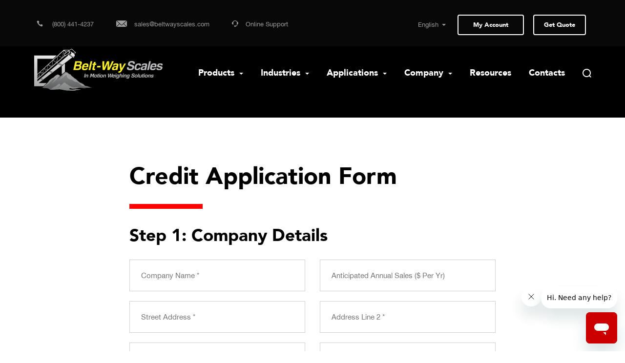

--- FILE ---
content_type: text/css
request_url: https://beltwayscales.com/system/user/templates/default_site/dist/css/style.css
body_size: 23495
content:
@font-face {
	font-family: Avenir-Roman;
	font-style: normal;
	font-weight: 400;
	src: url(../../fonts/avenir/Avenir-Roman.eot);
	src: url(../../fonts/avenir/Avenir-Roman.woff2) format("woff2"), url(../../fonts/avenir/Avenir-Roman.woff) format("woff"), url(../../fonts/avenir/Avenir-Roman.ttf) format("truetype"), url(../../fonts/avenir/Avenir-Roman.svg#Avenir-Roman) format("svg"), url(../../fonts/avenir/Avenir-Roman.eot?#iefix) format("embedded-opentype")
}

@font-face {
	font-family: Avenir-Black;
	font-style: normal;
	font-weight: 400;
	src: url(../../fonts/avenir/Avenir-Black.eot);
	src: url(../../fonts/avenir/Avenir-Black.woff2) format("woff2"), url(../../fonts/avenir/Avenir-Black.woff) format("woff"), url(../../fonts/avenir/Avenir-Black.ttf) format("truetype"), url(../../fonts/avenir/Avenir-Black.svg#Avenir-Black) format("svg"), url(../../fonts/avenir/Avenir-Black.eot?#iefix) format("embedded-opentype")
}

@font-face {
	font-family: Avenir-Book;
	font-style: normal;
	font-weight: 400;
	src: url(../../fonts/avenir/Avenir-Book.eot);
	src: url(../../fonts/avenir/Avenir-Book.woff2) format("woff2"), url(../../fonts/avenir/Avenir-Book.woff) format("woff"), url(../../fonts/avenir/Avenir-Book.ttf) format("truetype"), url(../../fonts/avenir/Avenir-Book.svg#Avenir-Book) format("svg"), url(../../fonts/avenir/Avenir-Book.eot?#iefix) format("embedded-opentype")
}

@font-face {
	font-family: Avenir-Medium;
	font-style: normal;
	font-weight: 400;
	src: url(../../fonts/avenir/Avenir-Medium.eot);
	src: url(../../fonts/avenir/Avenir-Medium.woff2) format("woff2"), url(../../fonts/avenir/Avenir-Medium.woff) format("woff"), url(../../fonts/avenir/Avenir-Medium.ttf) format("truetype"), url(../../fonts/avenir/Avenir-Medium.svg#Avenir-Medium) format("svg"), url(../../fonts/avenir/Avenir-Medium.eot?#iefix) format("embedded-opentype")
}

@font-face {
	font-family: Helvetica;
	font-style: normal;
	font-weight: 400;
	src: url(../../fonts/helvetica/Helvetica.eot);
	src: url(../../fonts/helvetica/Helvetica.woff2) format("woff2"), url(../../fonts/helvetica/Helvetica.woff) format("woff"), url(../../fonts/helvetica/Helvetica.ttf) format("truetype"), url(../../fonts/helvetica/Helvetica.svg#Helvetica) format("svg"), url(../../fonts/helvetica/Helvetica.eot?#iefix) format("embedded-opentype")
}

@font-face {
	font-family: HelveticaNeue;
	font-style: normal;
	font-weight: 400;
	src: url(../../fonts/helvetican-neue/HelveticaNeue.eot);
	src: url(../../fonts/helvetican-neue/HelveticaNeue.woff2) format("woff2"), url(../../fonts/helvetican-neue/HelveticaNeue.woff) format("woff"), url(../../fonts/helvetican-neue/HelveticaNeue.ttf) format("truetype"), url(../../fonts/helvetican-neue/HelveticaNeue.svg#HelveticaNeue) format("svg"), url(../../fonts/helvetican-neue/HelveticaNeue.eot?#iefix) format("embedded-opentype")
}

@font-face {
	font-family: HelveticaNeue-Bold;
	font-style: normal;
	font-weight: 400;
	src: url(../../fonts/helvetican-neue/HelveticaNeue-Bold.eot);
	src: url(../../fonts/helvetican-neue/HelveticaNeue-Bold.woff2) format("woff2"), url(../../fonts/helvetican-neue/HelveticaNeue-Bold.woff) format("woff"), url(../../fonts/helvetican-neue/HelveticaNeue-Bold.ttf) format("truetype"), url(../../fonts/helvetican-neue/HelveticaNeue-Bold.svg#HelveticaNeue-Bold) format("svg"), url(../../fonts/helvetican-neue/HelveticaNeue-Bold.eot?#iefix) format("embedded-opentype")
}

@font-face {
	font-family: HelveticaNeue-Italic;
	font-style: normal;
	font-weight: 400;
	src: url(../../fonts/helvetican-neue/HelveticaNeueItalic.eot);
	src: url(../../fonts/helvetican-neue/HelveticaNeueItalic.woff2) format("woff2"), url(../../fonts/helvetican-neue/HelveticaNeueItalic.eot?#iefix) format("embedded-opentype");
	src: url(../../fonts/helvetican-neue/HelveticaNeue-Italic.woff) format("woff"), url(../../fonts/helvetican-neue/HelveticaNeue-Italic.ttf) format("truetype"), url(../../fonts/helvetican-neue/HelveticaNeue-Italic.svg#HelveticaNeue-Italic) format("svg")
}

@font-face {
	font-family: HelveticaNeue-Light;
	font-style: normal;
	font-weight: 400;
	src: url(../../fonts/helvetican-neue/HelveticaNeueLight.eot);
	src: url(../../fonts/helvetican-neue/HelveticaNeueLight.woff2) format("woff2"), url(../../fonts/helvetican-neue/HelveticaNeueLight.eot?#iefix) format("embedded-opentype");
	src: url(../../fonts/helvetican-neue/HelveticaNeue-Light.woff) format("woff"), url(../../fonts/helvetican-neue/HelveticaNeue-Light.ttf) format("truetype"), url(../../fonts/helvetican-neue/HelveticaNeue-Light.svg#HelveticaNeue-Light) format("svg")
}

@font-face {
	font-family: HelveticaNeue-Medium;
	font-style: normal;
	font-weight: 400;
	src: url(../../fonts/helvetican-neue/HelveticaNeueMedium.eot);
	src: url(../../fonts/helvetican-neue/HelveticaNeueMedium.woff2) format("woff2");
	src: url(../../fonts/helvetican-neue/HelveticaNeue-Medium.woff) format("woff"), url(../../fonts/helvetican-neue/HelveticaNeueMedium.eot?#iefix) format("embedded-opentype"), url(../../fonts/helvetican-neue/HelveticaNeue-Medium.ttf) format("truetype"), url(../../fonts/helvetican-neue/HelveticaNeue-Medium.svg#HelveticaNeue-Medium) format("svg")
}

@font-face {
	font-family: icomoon;
	font-style: normal;
	font-weight: 400;
	src: url(../../fonts/font-icon/icomoon.eot);
	src: url(../../fonts/font-icon/icomoon.eot?#iefix) format("embedded-opentype"), url(../../fonts/font-icon/icomoon.ttf) format("truetype"), url(../../fonts/font-icon/icomoon.woff) format("woff"), url(../../fonts/font-icon/icomoon.svg#icomoon) format("svg")
}

[class*=" icon-"],
[class^=icon-] {
	-moz-osx-font-smoothing: grayscale;
	-webkit-font-smoothing: antialiased;
	font-family: icomoon!important;
	font-style: normal;
	font-variant: normal;
	font-weight: 400;
	line-height: 1;
	speak: none;
	text-transform: none
}

body,
html {
	height: 100%
}

.icon-down-arrow:before {
	content: "\e91d"
}

.icon-eye:before {
	content: "\e91e"
}

.icon-left-arrow:before {
	content: "\e91b"
}

.icon-right-arrow:before {
	content: "\e91c"
}

.icon-right-pointer:before {
	content: "\e91f"
}

.icon-sort:before {
	content: "\e920"
}

.icon-facebook:before {
	content: "\e90e"
}

.icon-instagram:before {
	content: "\e911"
}

.icon-linkedin:before {
	content: "\e912"
}

.icon-arrow-down:before {
	content: "\e919"
}

.icon-circle-close:before {
	content: "\e909"
}

.icon-map-point:before {
	content: "\e904"
}

.icon-edit:before {
	content: "\e900"
}

.icon-expand:before {
	content: "\e902"
}

.icon-filter:before {
	content: "\e90f"
}

.icon-email:before {
	content: "\e901"
}

.icon-phone:before {
	content: "\e914"
}

.icon-magic-wand:before {
	content: "\e903"
}

.icon-search:before {
	content: "\e916"
}

.icon-support:before {
	content: "\e91a"
}

.icon-scroll:before {
	content: "\e915"
}

.icon-close:before {
	content: "\e90b"
}

.icon-burger-menu:before {
	content: "\e907"
}

.icon-password:before {
	content: "\e913"
}

.icon-pdf:before {
	content: "\e905"
}

.icon-play:before {
	content: "\e906"
}

.icon-circle-right-arrow:before {
	content: "\e90a"
}

.icon-download:before {
	content: "\e90d"
}

.icon-share-outline:before {
	content: "\e918"
}

.icon-share:before {
	content: "\e917"
}

.icon-dollar:before {
	content: "\e90c"
}

.icon-info:before {
	content: "\e910"
}

.icon-sort-2:before {
	content: "\e922"
}

.icon-twitter:before {
	content: "\e921"
}

.icon-circle-mail:before {
	content: "\e931"
}

.icon-mail:before {
	content: "\e927"
}

.icon-youtube:before {
	content: "\e923"
}

.icon-circle-arrow:before {
	content: "\e924"
}

.icon-circle-check:before {
	content: "\e908"
}

h1 {
	font-size: 48px
}

h1,
h2 {
	font-family: Avenir-Black, sans-serif;
	font-weight: 400
}

h2 {
	font-size: 42px
}

h3 {
	font-family: Avenir-Black, sans-serif;
	font-size: 28px;
	font-weight: 400
}

select {
	-moz-appearance: none;
	-webkit-appearance: none;
	appearance: none
}

select::-ms-expand {
	display: none
}

.no-padding {
	padding: 0
}

.no-margin {
	margin: 0
}

.col-lg-15,
.col-md-15,
.col-sm-15,
.col-xs-15 {
	min-height: 1px;
	padding-left: 10px;
	padding-right: 10px;
	position: relative
}

.col-xs-15 {
	float: left;
	width: 20%
}

.custom-carousel .carousel-indicators {
	bottom: 25px;
	left: 0;
	list-style: none;
	margin-left: 5%;
	margin-right: 38px;
	padding-left: 0;
	position: absolute;
	right: 0;
	text-align: right;
	width: auto;
	z-index: 9
}

.custom-carousel .carousel-indicators li {
	background-color: hsla(0, 0%, 100%, .5);
	border: none;
	border-radius: 0;
	cursor: pointer;
	height: 8px;
	margin-left: 12px;
	max-width: 65px;
	position: relative;
	text-indent: -999px;
	width: 65px
}

.custom-carousel .carousel-indicators li.active {
	background-color: #fff;
	height: 8px;
	margin-bottom: 1px;
	margin-top: 1px
}

.custom-carousel .carousel-inner .item img {
	width: 100%
}

.custom-carousel .carousel-inner .item .carousel-caption {
	left: 10%;
	margin-bottom: 30px;
	padding-bottom: 0;
	right: 10%;
	text-align: left;
	width: 80%
}

#product-carousel .carousel-caption .row {
	width: 100%
}

label.error {
	color: red;
	font-weight: 400
}

.badge-pill {
	padding-right: .6em;
	padding-left: .6em;
	border-radius: 10rem
}

.badge-danger {
	color: #fff;
	background-color: #dc3545
}

.badge-counter {
	position: relative
}

.badge-counter .badge {
	position: absolute;
	top: -10px;
	right: -10px
}

@media (min-width:768px) {
	.col-sm-15 {
		float: left;
		width: 20%
	}
}

@media (min-width:992px) {
	.col-md-15 {
		float: left;
		width: 20%
	}
	.no-padding-right {
		padding-right: 0
	}
	.no-padding-left {
		padding-left: 0
	}
	.custom-carousel .carousel-inner .item {
		height: 400px
	}
	.custom-carousel .carousel-inner .item img {
		max-height: 400px;
		width: 100%
	}
}

@media (min-width:1200px) {
	.col-lg-15 {
		float: left;
		width: 20%
	}
}

@media (max-width:480px) {
	.custom-carousel .carousel-inner .item .carousel-caption {
		margin-bottom: 5px
	}
	.custom-carousel .carousel-inner .item .carousel-caption h2 {
		font-size: 16px;
		margin: 2px 0
	}
	.custom-carousel .carousel-inner .item .carousel-caption p,
	.custom-carousel .carousel-inner .item .carousel-caption span {
		font-size: 12px
	}
	.custom-carousel .carousel-indicators li {
		width: 50px
	}
}

.outline-btn {
	border: 2px solid transparent;
	border-radius: 4px;
	display: inline-block;
	font-family: Avenir-Black, sans-serif;
	font-size: 16px;
	padding: 13px 40px
}

.outline-btn:disabled {
	opacity: .4
}

.outline-btn-img {
	border: 2px solid transparent;
	border-radius: 4px;
	display: inline-block;
	font-family: Avenir-Black, sans-serif;
	font-size: 16px;
	padding: 10px 30px
}

.outline-btn-img span {
	font-size: 22px;
	margin-right: 10px
}

.download-btn,
.print-btn {
	color: #eb0000;
	font-size: 25px;
	cursor: pointer
}

.print-btn {
	margin-right: 25px
}

.no-horizontal-padding {
	padding-left: 0;
	padding-right: 0
}

.outline-btn-red {
	border-color: #eb0000;
	color: #eb0000
}

.outline-btn-red:focus,
.outline-btn-red:hover {
	border-color: #eb0000;
	color: #eb0000;
	text-decoration: none
}

.outline-btn-black {
	border-color: #000;
	color: #000
}

.outline-btn-black:focus,
.outline-btn-black:hover {
	border-color: #eb0000;
	color: #000;
	text-decoration: none
}

.outline-btn-white {
	border-color: #fff;
	color: #fff
}

.outline-btn-white:focus,
.outline-btn-white:hover {
	border-color: #eb0000;
	color: #fff;
	text-decoration: none
}

.outline-btn-dim-hover:hover {
	border-color: hsla(0, 0%, 100%, .5)
}

th[role=columnheader]:not(.no-sort):after {
	content: "";
	float: right;
	margin-top: 7px;
	border-width: 0 4px 4px;
	border-style: solid;
	border-color: #404040 transparent;
	visibility: hidden;
	opacity: 0;
	-ms-user-select: none;
	-webkit-user-select: none;
	-moz-user-select: none;
	user-select: none
}

th[role=columnheader]:not(.no-sort):hover:after {
	visibility: visible;
	opacity: 1
}

th[aria-sort]:not(.no-sort):after {
	visibility: visible;
	opacity: .4
}

th[aria-sort=ascending]:not(.no-sort):after {
	border-bottom: none;
	border-width: 4px 4px 0
}

.grecaptcha-badge {
	display: none
}

.main-nav .link .search {
	padding-right: 0
}

.main-nav .link .search span {
	line-height: 70px
}

.related-products-button {
	position: absolute;
	bottom: 20px;
	right: 20px
}

.absolute-center {
	position: absolute;
	top: 50%;
	left: 50%;
	transform: translate(-50%, -50%)
}

.lds-ellipsis {
	display: inline-block;
	position: relative;
	width: 64px;
	height: 64px
}

.lds-ellipsis div {
	position: absolute;
	top: 27px;
	width: 11px;
	height: 11px;
	border-radius: 50%;
	background: #8e8e8e;
	animation-timing-function: cubic-bezier(0, 1, 1, 0)
}

.lds-ellipsis div:first-child {
	left: 6px;
	animation: a .6s infinite
}

.lds-ellipsis div:nth-child(2) {
	left: 6px;
	animation: c .6s infinite
}

.lds-ellipsis div:nth-child(3) {
	left: 26px;
	animation: c .6s infinite
}

.lds-ellipsis div:nth-child(4) {
	left: 45px;
	animation: b .6s infinite
}

@keyframes a {
	0% {
		transform: scale(0)
	}
	to {
		transform: scale(1)
	}
}

@keyframes b {
	0% {
		transform: scale(1)
	}
	to {
		transform: scale(0)
	}
}

@keyframes c {
	0% {
		transform: translate(0)
	}
	to {
		transform: translate(19px)
	}
}

#video-container {
	width: 70%;
	position: absolute;
	top: 50%;
	left: 50%;
	transform: translate(-50%, -50%)
}

.inputfile {
	width: .1px;
	height: .1px;
	opacity: 0;
	overflow: hidden;
	position: absolute;
	z-index: -1
}

.inputfile+label {
	font-size: 1.25em;
	font-weight: 700;
	color: #fff;
	background-color: #000;
	display: inline-block;
	cursor: pointer;
	padding: 15px 25px
}

.inputfile+label:hover,
.inputfile:focus+label {
	background-color: red
}

.inputfile:focus+label {
	outline: 1px dotted #000;
	outline: 5px auto -webkit-focus-ring-color
}

.full-width {
	width: 100%!important
}

.no-margin {
	margin: 0!important
}

.margin-top-0 {
	margin-top: 0!important
}

.margin-top-1 {
	margin-top: 1px!important
}

.margin-top-2 {
	margin-top: 2px!important
}

.margin-top-3 {
	margin-top: 3px!important
}

.margin-top-4 {
	margin-top: 4px!important
}

.margin-top-5 {
	margin-top: 5px!important
}

.margin-top-6 {
	margin-top: 6px!important
}

.margin-top-7 {
	margin-top: 7px!important
}

.margin-top-8 {
	margin-top: 8px!important
}

.margin-top-9 {
	margin-top: 9px!important
}

.margin-top-10 {
	margin-top: 10px!important
}

.margin-top-15 {
	margin-top: 15px!important
}

.margin-top-20 {
	margin-top: 20px!important
}

.margin-top-25 {
	margin-top: 25px!important
}

.margin-top-30 {
	margin-top: 30px!important
}

.margin-top-35 {
	margin-top: 35px!important
}

.margin-top-40 {
	margin-top: 40px!important
}

.margin-top-45 {
	margin-top: 45px!important
}

.margin-top-50 {
	margin-top: 50px!important
}

.margin-top-55 {
	margin-top: 55px!important
}

.margin-top-60 {
	margin-top: 60px!important
}

.margin-top-65 {
	margin-top: 65px!important
}

.margin-top-70 {
	margin-top: 70px!important
}

.margin-top-75 {
	margin-top: 75px!important
}

.margin-top-80 {
	margin-top: 80px!important
}

.margin-top-85 {
	margin-top: 85px!important
}

.margin-top-90 {
	margin-top: 90px!important
}

.margin-top-95 {
	margin-top: 95px!important
}

.margin-top-100 {
	margin-top: 100px!important
}

.margin-top-105 {
	margin-top: 105px!important
}

.margin-top-110 {
	margin-top: 110px!important
}

.margin-top-115 {
	margin-top: 115px!important
}

.margin-top-120 {
	margin-top: 120px!important
}

.margin-bottom-0 {
	margin-bottom: 0!important
}

.margin-bottom-5 {
	margin-bottom: 5px!important
}

.margin-bottom-10 {
	margin-bottom: 10px!important
}

.margin-bottom-15 {
	margin-bottom: 15px!important
}

.margin-bottom-20 {
	margin-bottom: 20px!important
}

.margin-bottom-25 {
	margin-bottom: 25px!important
}

.margin-bottom-30 {
	margin-bottom: 30px!important
}

.margin-bottom-35 {
	margin-bottom: 35px!important
}

.margin-bottom-40 {
	margin-bottom: 40px!important
}

.margin-bottom-45 {
	margin-bottom: 45px!important
}

.margin-bottom-50 {
	margin-bottom: 50px!important
}

.margin-bottom-55 {
	margin-bottom: 55px!important
}

.margin-bottom-60 {
	margin-bottom: 60px!important
}

.margin-bottom-65 {
	margin-bottom: 65px!important
}

.margin-bottom-70 {
	margin-bottom: 70px!important
}

.margin-bottom-75 {
	margin-bottom: 75px!important
}

.margin-bottom-80 {
	margin-bottom: 80px!important
}

.margin-bottom-85 {
	margin-bottom: 85px!important
}

.margin-bottom-90 {
	margin-bottom: 90px!important
}

.margin-bottom-95 {
	margin-bottom: 95px!important
}

.margin-bottom-100 {
	margin-bottom: 100px!important
}

.margin-bottom-105 {
	margin-bottom: 105px!important
}

.margin-bottom-110 {
	margin-bottom: 110px!important
}

.margin-bottom-115 {
	margin-bottom: 115px!important
}

.margin-bottom-120 {
	margin-bottom: 120px!important
}

.margin-left-0 {
	margin-left: 0!important
}

.margin-left-1 {
	margin-left: 1px!important
}

.margin-left-2 {
	margin-left: 2px!important
}

.margin-left-3 {
	margin-left: 3px!important
}

.margin-left-4 {
	margin-left: 4px!important
}

.margin-left-5 {
	margin-left: 5px!important
}

.margin-left-6 {
	margin-left: 6px!important
}

.margin-left-7 {
	margin-left: 7px!important
}

.margin-left-8 {
	margin-left: 8px!important
}

.margin-left-9 {
	margin-left: 9px!important
}

.margin-left-10 {
	margin-left: 10px!important
}

.margin-left-15 {
	margin-left: 15px!important
}

.margin-left-20 {
	margin-left: 20px!important
}

.margin-left-25 {
	margin-left: 25px!important
}

.margin-left-30 {
	margin-left: 30px!important
}

.margin-left-35 {
	margin-left: 35px!important
}

.margin-left-40 {
	margin-left: 40px!important
}

.margin-left-45 {
	margin-left: 45px!important
}

.margin-left-50 {
	margin-left: 50px!important
}

.margin-left-55 {
	margin-left: 55px!important
}

.margin-left-60 {
	margin-left: 60px!important
}

.margin-left-65 {
	margin-left: 65px!important
}

.margin-left-70 {
	margin-left: 70px!important
}

.margin-left-75 {
	margin-left: 75px!important
}

.margin-left-80 {
	margin-left: 80px!important
}

.margin-left-85 {
	margin-left: 85px!important
}

.margin-left-90 {
	margin-left: 90px!important
}

.margin-left-95 {
	margin-left: 95px!important
}

.margin-left-100 {
	margin-left: 100px!important
}

.margin-right-0 {
	margin-right: 0!important
}

.margin-right-1 {
	margin-right: 1px!important
}

.margin-right-2 {
	margin-right: 2px!important
}

.margin-right-3 {
	margin-right: 3px!important
}

.margin-right-4 {
	margin-right: 4px!important
}

.margin-right-5 {
	margin-right: 5px!important
}

.margin-right-6 {
	margin-right: 6px!important
}

.margin-right-7 {
	margin-right: 7px!important
}

.margin-right-8 {
	margin-right: 8px!important
}

.margin-right-9 {
	margin-right: 9px!important
}

.margin-right-10 {
	margin-right: 10px!important
}

.margin-right-15 {
	margin-right: 15px!important
}

.margin-right-20 {
	margin-right: 20px!important
}

.margin-right-25 {
	margin-right: 25px!important
}

.margin-right-30 {
	margin-right: 30px!important
}

.margin-right-35 {
	margin-right: 35px!important
}

.margin-right-40 {
	margin-right: 40px!important
}

.margin-right-45 {
	margin-right: 45px!important
}

.margin-right-50 {
	margin-right: 50px!important
}

.margin-right-55 {
	margin-right: 55px!important
}

.margin-right-60 {
	margin-right: 60px!important
}

.margin-right-65 {
	margin-right: 65px!important
}

.margin-right-70 {
	margin-right: 70px!important
}

.margin-right-75 {
	margin-right: 75px!important
}

.margin-right-80 {
	margin-right: 80px!important
}

.margin-right-85 {
	margin-right: 85px!important
}

.margin-right-90 {
	margin-right: 90px!important
}

.margin-right-95 {
	margin-right: 95px!important
}

.margin-right-100 {
	margin-right: 100px!important
}

.padding-top-0 {
	padding-top: 0!important
}

.padding-top-1 {
	padding-top: 1px!important
}

.padding-top-2 {
	padding-top: 2px!important
}

.padding-top-3 {
	padding-top: 3px!important
}

.padding-top-4 {
	padding-top: 4px!important
}

.padding-top-5 {
	padding-top: 5px!important
}

.padding-top-6 {
	padding-top: 6px!important
}

.padding-top-7 {
	padding-top: 7px!important
}

.padding-top-8 {
	padding-top: 8px!important
}

.padding-top-9 {
	padding-top: 9px!important
}

.padding-top-10 {
	padding-top: 10px!important
}

.padding-top-15 {
	padding-top: 15px!important
}

.padding-top-20 {
	padding-top: 20px!important
}

.padding-top-25 {
	padding-top: 25px!important
}

.padding-top-30 {
	padding-top: 30px!important
}

.padding-top-35 {
	padding-top: 35px!important
}

.padding-top-40 {
	padding-top: 40px!important
}

.padding-top-45 {
	padding-top: 45px!important
}

.padding-top-50 {
	padding-top: 50px!important
}

.padding-top-55 {
	padding-top: 55px!important
}

.padding-top-60 {
	padding-top: 60px!important
}

.padding-top-65 {
	padding-top: 65px!important
}

.padding-top-70 {
	padding-top: 70px!important
}

.padding-top-75 {
	padding-top: 75px!important
}

.padding-top-80 {
	padding-top: 80px!important
}

.padding-top-85 {
	padding-top: 85px!important
}

.padding-top-90 {
	padding-top: 90px!important
}

.padding-top-95 {
	padding-top: 95px!important
}

.padding-top-100 {
	padding-top: 100px!important
}

.padding-top-105 {
	padding-top: 105px!important
}

.padding-top-110 {
	padding-top: 110px!important
}

.padding-top-115 {
	padding-top: 115px!important
}

.padding-top-120 {
	padding-top: 120px!important
}

.padding-bottom-0 {
	padding-bottom: 0!important
}

.padding-bottom-5 {
	padding-bottom: 5px!important
}

.padding-bottom-10 {
	padding-bottom: 10px!important
}

.padding-bottom-15 {
	padding-bottom: 15px!important
}

.padding-bottom-20 {
	padding-bottom: 20px!important
}

.padding-bottom-25 {
	padding-bottom: 25px!important
}

.padding-bottom-30 {
	padding-bottom: 30px!important
}

.padding-bottom-35 {
	padding-bottom: 35px!important
}

.padding-bottom-40 {
	padding-bottom: 40px!important
}

.padding-bottom-45 {
	padding-bottom: 45px!important
}

.padding-bottom-50 {
	padding-bottom: 50px!important
}

.padding-bottom-55 {
	padding-bottom: 55px!important
}

.padding-bottom-60 {
	padding-bottom: 60px!important
}

.padding-bottom-65 {
	padding-bottom: 65px!important
}

.padding-bottom-70 {
	padding-bottom: 70px!important
}

.padding-bottom-75 {
	padding-bottom: 75px!important
}

.padding-bottom-80 {
	padding-bottom: 80px!important
}

.padding-bottom-85 {
	padding-bottom: 85px!important
}

.padding-bottom-90 {
	padding-bottom: 90px!important
}

.padding-bottom-95 {
	padding-bottom: 95px!important
}

.padding-bottom-100 {
	padding-bottom: 100px!important
}

.padding-bottom-105 {
	padding-bottom: 105px!important
}

.padding-bottom-110 {
	padding-bottom: 110px!important
}

.padding-bottom-115 {
	padding-bottom: 115px!important
}

.padding-bottom-120 {
	padding-bottom: 120px!important
}

.padding-right-0 {
	padding-right: 0!important
}

.padding-right-5 {
	padding-right: 5px!important
}

.padding-right-10 {
	padding-right: 10px!important
}

.padding-right-15 {
	padding-right: 15px!important
}

.padding-right-20 {
	padding-right: 20px!important
}

.padding-right-25 {
	padding-right: 25px!important
}

.padding-right-30 {
	padding-right: 30px!important
}

.padding-right-35 {
	padding-right: 35px!important
}

.padding-right-40 {
	padding-right: 40px!important
}

.padding-right-45 {
	padding-right: 45px!important
}

.padding-right-50 {
	padding-right: 50px!important
}

.padding-right-55 {
	padding-right: 55px!important
}

.padding-right-60 {
	padding-right: 60px!important
}

.padding-right-65 {
	padding-right: 65px!important
}

.padding-right-70 {
	padding-right: 70px!important
}

.padding-right-75 {
	padding-right: 75px!important
}

.padding-right-80 {
	padding-right: 80px!important
}

.padding-right-85 {
	padding-right: 85px!important
}

.padding-right-90 {
	padding-right: 90px!important
}

.padding-right-95 {
	padding-right: 95px!important
}

.padding-right-100 {
	padding-right: 100px!important
}

.padding-left-0 {
	padding-left: 0!important
}

.padding-left-5 {
	padding-left: 5px!important
}

.padding-left-10 {
	padding-left: 10px!important
}

.padding-left-15 {
	padding-left: 15px!important
}

.padding-left-20 {
	padding-left: 20px!important
}

.padding-left-25 {
	padding-left: 25px!important
}

.padding-left-30 {
	padding-left: 30px!important
}

.padding-left-35 {
	padding-left: 35px!important
}

.padding-left-40 {
	padding-left: 40px!important
}

.padding-left-45 {
	padding-left: 45px!important
}

.padding-left-50 {
	padding-left: 50px!important
}

.padding-left-55 {
	padding-left: 55px!important
}

.padding-left-60 {
	padding-left: 60px!important
}

.padding-left-65 {
	padding-left: 65px!important
}

.padding-left-70 {
	padding-left: 70px!important
}

.padding-left-75 {
	padding-left: 75px!important
}

.padding-left-80 {
	padding-left: 80px!important
}

.padding-left-85 {
	padding-left: 85px!important
}

.padding-left-90 {
	padding-left: 90px!important
}

.padding-left-95 {
	padding-left: 95px!important
}

.padding-left-100 {
	padding-left: 100px!important
}

.videoWrapper {
	position: relative;
	padding-bottom: 56.25%;
	padding-top: 25px;
	height: 0
}

.videoWrapper iframe {
	position: absolute;
	top: 0;
	left: 0;
	width: 100%;
	height: 100%
}

.basic-page {
	padding: 40px
}

.top-menu-container {
	padding-top: 30px
}

.top-menu-container.inner {
	background: #080808
}

.top-menu-container.inner .finder-btn:hover,
.top-menu-container.inner .request-btn:hover {
	background-color: #eb0000;
	border-color: #eb0000;
	color: #fff
}

.top-header-contact {
	padding-bottom: 25px;
	padding-top: 10px
}

.top-header-contact ul li {
	padding-left: 12px;
	padding-right: 17px
}

.top-header-contact ul li a {
	color: #fff;
	cursor: pointer;
	font-family: HelveticaNeue, sans-serif;
	font-size: 13px;
	opacity: .6;
	text-decoration: none
}

.top-header-contact ul li a span {
	margin-right: 15px
}

.top-header-contact ul li a:hover {
	opacity: 1
}

.top-header-contact ul li:last-child {
	padding-right: 0
}

.top-header-right ul li {
	padding-left: 0;
	padding-right: 5px
}

.top-header-right ul li a {
	color: #fff;
	font-size: 13px;
	text-decoration: none
}

.top-header-right ul li a.finder-btn,
.top-header-right ul li a.request-btn {
	margin-left: 10px;
	margin-right: 10px
}

.top-header-right ul li a.finder-btn span {
	font-size: 14px
}

.top-header-right ul li button {
	background: 0 0;
	color: #fff;
	font-size: 13px;
	text-decoration: none
}

.top-header-right ul li button.request-btn {
	margin-left: 10px;
	margin-right: 10px
}

.top-header-right ul li:last-child {
	padding-right: 0
}

.translate-dropdown {
	opacity: .6
}

.translate-dropdown:hover {
	opacity: 1
}

.translate-dropdown select {
	background: url(../images/arrow-down-white.svg) no-repeat;
	background-position: calc(100% - 5px) 50%;
	border: 0;
	box-shadow: none;
	color: #fff;
	font-family: HelveticaNeue, sans-serif;
	font-size: 13px;
	padding: 0;
	width: 67px
}

.translate-dropdown select:focus {
	box-shadow: none
}

.translate-dropdown select option {
	color: #757575
}

.dealer-link.logged-in a:hover {
	color: #565656;
	background-color: #fff;
	border-bottom-left-radius: 0;
	border-bottom-right-radius: 0
}

.dealer-link span {
	font-size: 7px;
	margin-left: 5px;
	margin-right: 0
}

.dealer-link .dropdown-content {
	display: none;
	position: absolute;
	min-width: 180px;
	margin-left: -10px;
	z-index: 100;
	background-color: #fff;
	padding-top: 20px;
	padding-bottom: 20px
}

.dealer-link .dropdown-content a {
	display: block;
	height: 30px;
	line-height: 30px;
	width: 100%;
	text-align: center
}

.dealer-link:hover .dropdown-content {
	display: block
}

.dealer-link:hover.logged-in a {
	color: #565656;
	background-color: #fff;
	border-bottom-left-radius: 0;
	border-bottom-right-radius: 0
}

.dealer-link .logout {
	color: #eb0000!important
}

.finder-btn {
	border: 2px solid #fff;
	border-radius: 4px;
	font-family: Avenir-Black, sans-serif;
	padding: 10px 32px
}

.finder-btn span {
	margin-right: 10px
}

.request-btn {
	border: 2px solid #fff;
	border-radius: 4px;
	font-family: Avenir-Black, sans-serif;
	padding: 10px 20px
}

.product-search {
	margin-top: 30px
}

.product-search-input {
	-webkit-border-radius: 0;
	background: url(../images/search.png) no-repeat 14px;
	background-size: 21px;
	border: 1px solid #cfcfcf;
	border-radius: 0;
	cursor: pointer;
	height: 50px;
	padding-left: 50px;
	width: 100%
}

.product-search-input:-ms-input-placeholder {
	color: #757575;
	font-family: HelveticaNeue-Medium, sans-serif
}

.product-search-input::placeholder {
	color: #757575;
	font-family: HelveticaNeue-Medium, sans-serif
}

.social-media-block {
	background: #d10000;
	height: 100px;
	padding-left: 35px
}

.social-media-block>span {
	color: #fff;
	display: inline-block;
	font-family: Avenir-Black, sans-serif;
	font-size: 30px;
	margin-top: 30px
}

.social-bar-icons {
	float: right;
	margin-right: 30px;
	margin-top: 26px
}

.social-bar-icons li {
	margin-right: 6px
}

.social-bar-icons li:last-child {
	margin-right: 0
}

.social-bar-icons li .icon-facebook,
.social-bar-icons li .icon-linkedin,
.social-bar-icons li .icon-youtube {
	color: #fff;
	font-size: 50px
}

.social-bar-icons li a {
	text-decoration: none
}

.site-logo {
	padding-bottom: 55px;
	padding-top: 5px
}

.main-menu-container.inner {
	background: #000
}

.main-menu-container.inner .main-menu .navbar-default {
	background: 0 0;
	border: 0
}

.main-menu-container.inner .main-menu .navbar-default .navbar-nav>li.dropdown:hover {
	border-bottom: 0
}

.main-menu-container.inner .main-menu .navbar-default .navbar-nav>li.search-cover {
	border-bottom: 0;
	margin-right: 0
}

.main-menu {
	padding-bottom: 20px;
	padding-left: 10px;
	padding-top: 30px
}

.main-menu .navbar-default {
	background: 0 0;
	border: 0
}

.main-menu .navbar-default .navbar-nav>li>a {
	color: #fff;
	font-family: Avenir-Black, sans-serif;
	font-size: 18px;
	font-weight: 400
}

.main-menu .navbar-default .navbar-nav>li>a:focus {
	background: 0 0;
	color: #fff
}

.main-menu .navbar-default .navbar-nav>li>a.search-link {
	background: 0 0;
	border-bottom: 0;
	color: #fff;
	padding-right: 0
}

.main-menu .navbar-default .navbar-nav>li>a.search-link:focus {
	background: 0 0;
	color: #fff
}

.main-menu .navbar-default .navbar-nav>li.dropdown:hover {
	border-bottom: 0
}

.main-menu .navbar-default .navbar-nav>li.search-cover {
	border-bottom: 0;
	margin-right: 0
}

.main-menu .navbar-default .navbar-nav>li.link a {
	margin-left: 15px;
	margin-right: 15px;
	padding-left: 0;
	padding-right: 0
}

.main-menu .navbar-default .navbar-nav>li.link a:hover {
	border-bottom: 2px solid #fff
}

header.transparent {
	position: absolute;
	width: 100%;
	z-index: 999
}

.header-slider-bg {
	background: 0 0
}

.main-slider {
	position: relative
}

.slider-content {
	padding-left: 75px;
	padding-top: 0
}

.slider-content .slider-title {
	color: #fff;
	font-family: Avenir-Black, sans-serif;
	font-size: 40px
}

.slider-content .subheading {
	color: #fff;
	font-family: HelveticaNeue-Light, sans-serif;
	font-size: 24px;
	font-weight: 400
}

.slider-img {
	padding-right: 75px
}

.slider-img img {
	margin: 0 auto
}

.slider-left {
	left: 0;
	margin-left: 15px
}

.slider-left,
.slider-right {
	display: inline-block;
	height: 42px;
	position: absolute;
	width: 23px;
	font-size: 43px;
	color: #fff
}

.slider-right {
	margin-right: 15px;
	right: 0
}

.slider-container {
	padding-bottom: 160px;
	position: relative
}

.home-slider-container,
.slider-nav {
	position: absolute;
	width: 100%
}

.slider-nav {
	left: 0;
	top: 50%
}

.slider-nav .slider-left,
.slider-nav .slider-right {
	z-index: 8
}

.learn-more-btn {
	display: inline-block;
	font-family: Avenir-Black, sans-serif;
	font-size: 14px;
	padding: 12px 25px;
	text-decoration: none
}

.learn-more-btn:hover {
	color: #fff;
	text-decoration: none
}

.slider-more-info {
	margin-top: 65px
}

.slider-more-info li {
	padding-right: 5px
}

.slider-more-info .slider-circle-arrow {
	bottom: -4px;
	font-size: 20px;
	margin-left: 4px;
	position: relative
}

.more-info {
	color: #fff;
	font-family: Avenir-Book, sans-serif;
	font-size: 14px
}

.more-info:hover {
	color: #fff;
	text-decoration: none
}

button.more-info {
	background: 0 0;
	border: 0;
	color: #fff;
	font-family: Avenir-Book, sans-serif;
	font-size: 14px
}

button.more-info:hover {
	color: #fff;
	text-decoration: none
}

.slider-scroll {
	color: #fff;
	font-size: 45px
}

.scroll-down {
	bottom: 35px;
	left: 0;
	margin: 0 auto;
	position: absolute;
	right: 0;
	text-align: center;
	width: 150px;
	z-index: 0
}

.scroll-down p {
	color: #fff;
	margin-bottom: 0;
	margin-top: 15px
}

.scroll-down a:focus,
.scroll-down a:hover {
	text-decoration: none
}

.mainmenu-search {
	margin-right: 10px
}

.product-dropdown {
	background: rgba(0, 0, 0, .8);
	color: #000;
	display: none;
	position: absolute;
	top: -40px;
	width: 100%;
	z-index: 1
}

.product-dropdown.open {
	display: block
}

.product-menu-img-cover {
	display: block;
	overflow: hidden;
	position: relative
}

.product-menu-img-cover .product-menu-img {
	display: block;
	vertical-align: middle;
	width: 318px
}

.product-menu-img-cover .product-menu-img img {
	bottom: 0;
	left: 0;
	margin: auto;
	position: absolute;
	right: 0;
	top: 0
}

.product-menu-img-cover:hover .product-menu-overlay-data {
	display: table-cell
}

.product-menu-img-cover:hover .product-menu-img img {
	filter: blur(7px);
	filter: blur-ie(7px)
}

.product-menu-img-cover .product-menu-img-overlay {
	height: 100%;
	padding: 30px;
	position: absolute;
	text-align: center;
	top: 0
}

.product-menu-img-cover .product-menu-overlay-data {
	background: #eb0000;
	display: none;
	vertical-align: middle
}

.product-menu-img-cover .product-menu-overlay-data .product-name {
	color: #fff;
	font-family: Avenir-Black, sans-serif;
	font-size: 30px;
	line-height: 35px
}

.product-menu-img-cover .product-menu-overlay-data .view-product {
	bottom: 65px;
	left: 0;
	position: absolute;
	text-align: center;
	width: 100%
}

.product-menu-img-cover .product-menu-overlay-data .view-product a {
	bottom: 70px;
	color: #fff;
	font-family: HelveticaNeue-Medium, sans-serif;
	font-size: 14px;
	text-align: center;
	text-decoration: none
}

.product-menu-img-cover .product-menu-overlay-data .view-product a .icon-circle-right-arrow {
	margin-left: 8px;
	color: #fff;
	vertical-align: middle
}

.product-slide-menu {
	background: #fff;
	color: #000;
	padding: 35px 0
}

.product-slide-menu li {
	margin-right: 30px
}

.product-slide-menu li:last-child {
	margin-right: 0
}

.product-slide-menu li a {
	background-color: transparent!important;
	color: #636363;
	font-family: Avenir-Black, sans-serif;
	font-size: 18px;
	padding: 4px
}

.product-slide-menu li a:hover,
.product-slide-menu li.active a {
	border-bottom: 4px solid #eb0000;
	border-radius: 0;
	color: #eb0000!important;
	padding-bottom: 0
}

.product-slide-menu .sub-nav-slide {
	height: 38px;
	overflow: hidden;
	padding: 0 130px;
	position: relative
}

.product-slide-menu .sub-nav-slide ul {
	display: inline-block;
	white-space: nowrap;
	width: 1200px
}

.product-slide-menu .sub-nav-slide li {
	display: inline-block;
	float: none;
	overflow-x: auto
}

.product-slide-menu .sub-nav-slide .menu-arrow-left {
	left: 15px;
	position: absolute;
	top: 0
}

.product-slide-menu .sub-nav-slide .menu-arrow-right {
	position: absolute;
	right: 15px;
	top: 0
}

.product-slide-menu .sub-nav-slide .menu-size {
	overflow-x: auto
}

.menu-with-dropdown.open a {
	background: #fff!important;
	color: #000!important;
	padding-bottom: 33px
}

.menu-with-dropdown.open a:hover {
	border-bottom: 0!important
}

.product-menu-box {
	position: relative
}

.menu-arrow {
	margin-left: 5px
}

.footer-cta-slider .carousel-option {
	margin: 0 0 35px;
	text-align: center;
	width: 100%
}

.footer-cta-slider .carousel-option .left,
.footer-cta-slider .carousel-option .right {
	color: #cfcfcf;
	font-size: 30px;
	position: relative;
	top: 6px
}

.footer-cta-slider .carousel-option .left:focus,
.footer-cta-slider .carousel-option .left:hover,
.footer-cta-slider .carousel-option .right:focus,
.footer-cta-slider .carousel-option .right:hover {
	color: #eb0000;
	text-decoration: none
}

.footer-cta-slider .carousel-indicators-numbers {
	color: #cfcfcf;
	list-style-type: none;
	margin: 0;
	padding: 0;
	position: static;
	width: 100%
}

.footer-cta-slider .carousel-indicators-numbers .icon {
	font-size: 28px
}

.footer-cta-slider .carousel-indicators-numbers li {
	background: 0 0;
	border-radius: 0;
	border: none;
	color: #cfcfcf;
	display: inline-block;
	font-family: Avenir-Roman, sans-serif;
	font-size: 16px;
	height: 30px;
	line-height: 30px;
	margin: 0 2px;
	text-indent: 0;
	transition: all .25s ease;
	width: 30px
}

.footer-cta-slider .carousel-indicators-numbers li:first-child {
	color: #000;
	font-family: Avenir-Black, sans-serif;
	height: 30px;
	margin: 0 2px;
	width: 30px
}

.menu-dropdown {
	position: static!important
}

.menu-dropdown .main-menu-dropdown {
	border: 0!important;
	left: -80px;
	padding: 35px;
	z-index: 9999!important
}

.menu-dropdown .main-menu-dropdown .menu-title {
	color: #000;
	font-family: Avenir-Black, sans-serif;
	font-size: 18px;
	font-weight: 400
}

.menu-dropdown .main-menu-dropdown li {
	padding-bottom: 15px
}

.menu-dropdown .main-menu-dropdown li a {
	color: #636363;
	font-family: Avenir-Medium, sans-serif;
	font-size: 15px;
	font-weight: 400;
	text-decoration: none;
	color: #eb0000
}

.menu-dropdown .main-menu-dropdown li a:hover {
	color: #eb0000
}

.menu-dropdown .arrow-up {
	border-bottom: 4px solid #000;
	border-top-color: transparent;
	position: relative;
	top: -3px
}

.menu-dropdown.open>a,
.menu-dropdown.open>a:hover {
	background-color: #fff!important;
	color: #000!important;
	padding-bottom: 17px
}

.menu-dropdown.open>a:hover {
	border-bottom: 0!important
}

.mobile-menu {
	display: none
}

.burger-menu {
	cursor: pointer;
	height: 50px;
	position: relative;
	width: 50px
}

.burger {
	-webkit-transition: all .3s ease-in-out;
	background: #fff;
	height: 3px;
	margin-top: -5px;
	opacity: 1;
	position: absolute;
	left: 10px;
	top: 50%;
	transition: all .3s ease-in-out;
	width: 20px
}

.burger:before {
	content: " ";
	top: 10px
}

.burger:after,
.burger:before {
	background: #fff;
	display: block;
	height: 3px;
	position: absolute;
	width: 25px
}

.burger:after {
	-webkit-transition: all .3s ease-in-out;
	bottom: 10px;
	content: ""
}

.burger:after,
.burger:before {
	transition: all .3s ease-in-out
}

.open-caret {
	transform: rotate(180deg)
}

.close-caret,
.open-caret {
	transition: all .25s ease-out
}

.close-caret {
	transform: rotate(0)
}

.burger-menu {
	z-index: 11
}

.burger-menu.menu-on .burger {
	background: hsla(0, 0%, 100%, 0)
}

.burger-menu.menu-on .burger:after {
	-webkit-transform: rotate(-45deg);
	bottom: 0;
	transform: rotate(-45deg)
}

.burger-menu.menu-on .burger:before {
	-webkit-transform: rotate(45deg);
	top: 0;
	transform: rotate(45deg)
}

.mobile-nav-header .mobile-menu-select {
	background: url(../images/arrow-white-down.svg) no-repeat;
	background-position: calc(100% - 5px) 50%;
	background-size: 6px;
	border: 0;
	display: none;
	left: 9px;
	margin-top: 12px;
	position: absolute;
	width: 63px
}

.mobile-nav-header .mobile-menu-select .form-select {
	font-size: 13px;
	height: 21px;
	padding: 0 5px
}

.mobile-nav-content.open {
	background: #000;
	display: block;
	height: 100%;
	left: 0;
	overflow-y: scroll;
	padding-bottom: 30px;
	padding-top: 30px;
	position: fixed;
	top: 0;
	width: 100%;
	z-index: 10
}

.mobile-nav-header .desktop-menu-burger {
	display: none;
	position: absolute;
	right: 0;
}

@media(min-width:1201px) {
	.burger-menu {
		z-index: 9;
	}
	.mobile-nav-header .burger-menu {
		top: -10px;
		position: absolute;
		right: 0;
		display: block;
	}
	.desktop-burger {
		width: 70px;
		height: 70px;
		position: absolute;
		border: 3px solid white;
		border-radius: 50%;
		top: -13px;
		left: -13px;
	}
	.mobile-nav-content {
		left: unset !important;
		transition: .4s all;
		height: 100%;
		/* display: block !important; */
		width: 50% !important;
		position: fixed !important;
		right: -100% !important;
		top: 0 !important;
		opacity: 1 !important;
	}
    .mobile-nav-content.open {
        width: 70%;
        left: unset;
        right: 0;
    }
	.mobile-nav-content.open {
		background: #000;
		display: block;
		height: 100%;
		left: 0;
		right: 0 !important;
		overflow-y: scroll;
		padding-bottom: 30px;
		padding-top: 30px;
		position: fixed;
		top: 0;
		width: 100%;
		z-index: 10;
	}	
	.mobile-nav-content .mobile-nav-header {
		width: 70%;
		left: 50%;
		transform: translateX(-50%);
		z-index: 100;
		margin-top: 105px
	}
	.mobile-nav-content.open .mobile-nav-header {
		width: 70%;
		left: 50%;
		transform: translateX(-50%);
		z-index: 100;
		margin-top: 105px
	}
	.mobile-nav-content.open .mobile-nav-header .lock-icon.show {
		/* right: 0 */
		left: 40px;
	}
	.mobile-nav {
		width: 70%;
		transform: translateX(-50%);
		left: 50%;
		position: absolute
	}
	.mobile-search.show .search-link .icon-search {
		color: #fff;
		font-size: 20px
	}
	.mobile-nav-header .lock-icon.show {
		top: 0
	}
    .mobile-nav .menu-footer {
        padding-bottom: 150px;
    }
}

.mobile-nav-content.open .mobile-menu-select,
.mobile-nav-content.open .mobile-nav {
	display: block
}

.mobile-nav {
	color: #fff;
	display: none
}

.mobile-nav .mobile-menu-list {
	padding-top: 120px
}

.mobile-nav .mobile-menu-list ul li a {
	color: #fff;
	display: block;
	font-family: Avenir-Black, sans-serif;
	font-size: 16px;
	font-weight: 400;
	position: relative;
	text-decoration: none
}

.mobile-nav .mobile-menu-list ul li a span.menu-arrow {
	position: absolute;
	right: 0;
	top: 45%
}

.mobile-nav .mobile-menu-list>ul>li {
	letter-spacing: 1px;
	padding-bottom: 33px
}

.mobile-nav .mobile-menu-list .frist-level {
	background: #171717;
	margin-left: -15px;
	margin-right: -15px;
	margin-top: 5px;
	padding: 0 15px 20px
}

.mobile-nav .mobile-menu-list .frist-level li a {
	color: #636363;
	font-size: 15px;
	padding-left: 0
}

.mobile-nav .mobile-menu-list .frist-level li a:focus,
.mobile-nav .mobile-menu-list .frist-level li a:hover {
	background: 0 0
}

.mobile-nav .mobile-menu-list .second-level li a {
	color: #494949;
	font-family: Avenir-Medium, sans-serif;
	font-size: 12px;
	padding-left: 15px
}

.mobile-nav .mobile-menu-list .dropdown-static {
	background: #171717;
	border: 0;
	border-radius: 0;
	margin: 0;
	position: static;
	width: 100%
}

.scroll-lock {
	overflow-y: hidden!important
}

.main-mobile-link {
	padding-left: 15px;
	padding-right: 15px;
	cursor: pointer
}

.main-mobile-link.colored {
	background: #171717;
	display: block!important
}

.main-mobile-link.colored>a {
	color: #636363!important;
	display: block!important
}

.menu-footer {
	margin-top: 25px;
	padding: 0 18px
}

.menu-footer li {
	padding-right: 10px
}

.menu-footer li:last-child {
	position: absolute
}

.menu-footer li .request-red-btn {
	border: 2px solid #eb0000;
	border-radius: 6px;
	color: #eb0000;
	font-family: Avenir-Black, sans-serif;
	font-size: 14px;
	padding: 12px 19px;
	text-decoration: none
}

.menu-footer li .icon-phone {
	color: #fff;
	font-size: 22px
}

.menu-footer li .icon-email {
	color: #fff;
	font-size: 15px
}

.menu-footer li .icon-support {
	color: #fff;
	font-size: 25px
}

.menu-footer li a {
	text-decoration: none
}

.mobile-search {
	display: none
}

.mobile-nav-header {
	position: relative
}

.profile-mobile-link {
	text-align: center;
	margin-bottom: 20px
}

.profile-mobile-link a {
	color: #eb0000
}

.lock-icon {
	display: none;
	position: absolute;
	right: 108px;
	top: 10px;
	z-index: 11
}

.lock-icon .icon-my-account {
	color: #fff;
	font-size: 21px;
	cursor: pointer
}

.lock-icon a {
	text-decoration: none
}

.mobile-site-logo {
	display: none
}

.video-js {
	overflow: hidden;
	width: 100%!important
}

.video-js .vjs-big-play-button,
.video-js:hover .vjs-big-play-button:hover {
	background-color: transparent!important;
	border: 4px solid #fff!important;
	border-radius: 50%!important;
	height: 65px!important;
	width: 65px!important
}

.vjs-big-play-button {
	top: 47%!important
}

.vjs-big-play-button:before {
	font-size: 40px;
	height: auto;
	line-height: 60px;
	width: auto
}

.vjs-big-play-button .vjs-icon-placeholder {
	display: none
}

.blur:hover,
.vjs-poster:hover {
	-ms-filter: all .25s ease;
	-moz-filter: all .25s ease;
	-o-filter: all .25s ease;
	filter: blur(4px)
}

video {
	object-fit: inherit
}

.my-player-dimensions {
	width: 100%!important
}

.industry-leading-products-section {
	margin-bottom: 150px;
	margin-top: 150px
}

.industry-leading-products-section .icon-circle-right-arrow {
	color: #eb0000;
	font-size: 30px;
	margin-left: 8px;
	vertical-align: middle
}

.industry-leading-products-section .sort-title a {
	color: #757575;
	text-decoration: none
}

.industry-leading-products-section .sort {
	margin-bottom: 40px
}

.industry-leading-products-section .load-btn {
	margin-top: 70px
}

.industry-leading-products-section .carousel-control {
	text-shadow: none;
	color: #cfcfcf;
	opacity: 1;
	font-size: 28px
}

.industry-leading-products-section .carousel-control.left,
.industry-leading-products-section .carousel-control.right {
	background: 0 0
}

.industry-leading-products-section .carousel-control .icon {
	color: red
}

.industry-leading-products-section .product-slide-box {
	border: 1px solid #ededed;
	display: block;
	height: 261px;
	width: 100%
}

.industry-leading-products-section .product-slide-box img {
	bottom: 0;
	left: 0;
	margin: auto;
	max-height: 100%;
	position: absolute;
	right: 0;
	top: 0;
	width: auto
}

.industry-leading-products-section .product-slide-box a {
	display: table-cell;
	vertical-align: middle
}

.industry-leading-products-section .carousel-indicators {
	bottom: -45px;
	left: 0;
	margin: 0;
	margin-bottom: 0;
	position: absolute;
	right: 0;
	text-align: right;
	width: 100%
}

.industry-leading-products-section .carousel-indicators li {
	background: #e5e5e5;
	border-radius: 0;
	height: 10px;
	width: 45px
}

.industry-leading-products-section .carousel-indicators li.active {
	background: #eb0000;
	margin: 1px
}

.industry-leading-products-section .control-left {
	margin-left: -45px;
	position: absolute;
	top: 50%
}

.industry-leading-products-section .control-left a {
	position: relative
}

.industry-leading-products-section .control-right {
	margin-right: -45px;
	position: absolute;
	right: 0;
	top: 50%
}

.industry-leading-products-section .control-right a {
	position: relative
}

.load-btn {
	border: 3px solid #eb0000
}

.load-btn,
.load-btn:focus,
.load-btn:hover {
	color: #eb0000
}

.product-all-slide-cover {
	position: relative
}

.product-all-slide-cover .content {
	-moz-transition: opacity .5s ease-in;
	-ms-transition: opacity .5s ease-in;
	-o-transition: opacity .5s ease-in;
	-webkit-transition: opacity .5s ease-in;
	height: 100%;
	opacity: 0;
	padding: 35px;
	position: absolute;
	top: 0;
	transition: opacity .5s ease-in;
	visibility: hidden;
	width: 100%
}

.product-all-slide-cover .content a {
	color: #fff;
	display: inline-block;
	text-decoration: none
}

.product-all-slide-cover .content a:focus,
.product-all-slide-cover .content a:hover {
	text-decoration: none
}

.product-all-slide-cover:hover .content {
	background: #eb0000;
	height: 100%;
	opacity: 1;
	padding: 35px;
	position: absolute;
	top: 0;
	visibility: visible;
	width: 100%
}

.product-all-slide-cover:hover .content .title {
	color: #fff;
	font-family: Avenir-Black, sans-serif;
	font-size: 24px;
	font-weight: 400;
	margin: 0 0 15px
}

.product-all-slide-cover:hover .content .body-text {
	color: #fff;
	padding-top: 15px;
	position: relative
}

.product-all-slide-cover:hover .content .body-text:before {
	background: hsla(0, 0%, 81%, .45);
	content: "";
	height: 2px;
	left: 0;
	position: absolute;
	top: 0;
	width: 105px
}

.product-all-slide-cover:hover .content .link {
	color: #fff;
	display: block;
	font-family: HelveticaNeue-Medium, sans-serif;
	font-size: 14px;
	font-weight: 400;
	text-align: right
}

.product-all-slide-cover:hover .content .link .slider-circle-arrow {
	color: #fff;
	font-size: 25px;
	margin-left: 8px
}

.footer-slider {
	margin-left: -15px;
	margin-right: -15px
}

.footer-slider .slider-left-content .outline-btn {
	cursor: pointer;
	text-transform: uppercase
}

.footer-slider .slider-left-content ul {
	margin-top: 24px
}

.footer-slider .slider-left-content ul li {
	float: left
}

.footer-slider .slider-left-content ul li:first-child {
	width: 60%
}

.footer-slider .slider-left-content ul li:last-child {
	width: 40%
}

.footer-slider .slider-right-content {
	float: left;
	padding-bottom: 60px;
	padding-left: 27px;
	padding-top: 60px;
	width: 555px
}

.footer-slider .slider-right-content ul {
	margin-top: 24px
}

.footer-slider .slider-right-content ul li {
	float: left
}

.footer-slider .slider-right-content ul li:first-child {
	width: 60%
}

.footer-slider .slider-right-content ul li:last-child {
	width: 40%
}

.footer-slider .slider-right-content .outline-btn {
	cursor: pointer;
	display: inline-block;
	text-transform: uppercase
}

.footer-slider .slider-left-content {
	float: right;
	padding-bottom: 60px;
	padding-top: 60px;
	width: 555px
}

.footer-slider .slider-red-wrapper {
	background: #eb0000;
	min-height: 265px
}

.footer-slider .slider-red-wrapper .body-text {
	color: #fff
}

.footer-slider .slider-red-wrapper .outline-btn {
	cursor: pointer
}

.footer-slider .slider-red-wrapper .outline-btn:hover {
	border-color: #000
}

.footer-slider .slider-black-wrapper {
	background: #000;
	min-height: 265px
}

.footer-slider .slider-black-wrapper .body-text {
	color: #636363
}

.footer-slider .slider-black-wrapper .outline-btn {
	cursor: pointer
}

.footer-slider .slider-black-wrapper .outline-btn:hover {
	background-color: #eb0000;
	border-color: #eb0000
}

.footer-slider .title {
	color: #fff;
	margin: 0
}

.footer-slider .body-text {
	font-family: HelveticaNeue, sans-serif;
	font-size: 16px;
	font-weight: 400;
	line-height: 25px
}

.footer-slider .newsletter-form {
	margin-top: 25px
}

.footer-slider .newsletter-form .form-control {
	background: 0 0;
	border: 0;
	border-bottom: 2px solid #fff;
	border-radius: 0;
	box-shadow: none;
	color: #fff;
	height: 50px;
	width: 360px
}

.footer-slider .newsletter-form .form-control:-ms-input-placeholder {
	color: #fff;
	font-family: Avenir-Black, sans-serif
}

.footer-slider .newsletter-form .form-control::placeholder {
	color: #fff;
	font-family: Avenir-Black, sans-serif
}

.footer-slider .newsletter-form .outline-btn {
	background-color: transparent;
	display: inline-block;
	font-family: Avenir-Black, sans-serif;
	font-size: 16px;
	font-weight: 400;
	margin-left: 18px;
	padding: 11px 48px;
	text-transform: uppercase
}

.footer-slider .newsletter-form .error {
	color: #fff;
	display: block;
	position: absolute
}

.section-title {
	font-family: Avenir-Black, sans-serif;
	font-size: 42px;
	font-weight: 400;
	line-height: 46px
}

.section-link {
	color: #757575;
	display: inline-block;
	font-family: HelveticaNeue-Medium, sans-serif;
	font-size: 18px;
	font-weight: 400;
	margin-top: 21px
}

.select-box {
	background: url(../images/arrow-down.svg) no-repeat;
	background-position: calc(100% - 17px) 50%;
	border: 1px solid #cfcfcf;
	overflow: hidden;
	width: 235px
}

.select-box select {
	background: 0 0;
	border: 0;
	color: #757575;
	font-family: HelveticaNeue, sans-serif;
	font-size: 18px;
	font-weight: 400;
	height: 57px;
	padding: 0 45px 0 21px;
	width: 100%
}

.home-article-section {
	margin-top: 52px
}

.home-article-section .slider-circle-arrow {
	bottom: -7px;
	color: #eb0000;
	font-size: 28px;
	margin-left: 12px;
	position: relative
}

.home-article-list {
	margin-top: 40px
}

.article-title {
	color: #060606;
	font-family: Avenir-Black, sans-serif;
	font-size: 20px;
	font-weight: 400
}

.article-title:focus,
.article-title:hover {
	color: #060606;
	text-decoration: none
}

.article-link {
	display: block;
	padding-bottom: 245px;
	position: relative
}

.article-link .article-content {
	-webkit-transition: all .5s ease;
	background-color: #fff;
	border: 1px solid transparent;
	cursor: pointer;
	margin: 0 20px;
	padding: 13px 31px;
	position: absolute;
	transition: all .5s ease;
	width: calc(100% - 40px)
}

.article-link .article-content p {
	display: none;
	font-family: HelveticaNeue, sans-serif;
	font-weight: 400
}

.article-link .article-content span {
	color: #eb0000;
	display: none;
	font-size: 26px;
	font-weight: 700
}

.article-link .article-content span img {
	margin-top: 10px;
	width: 45px
}

.article-link:hover {
	text-decoration: none
}

.article-link:hover .article-content {
	border: 1px solid #cfcfcf;
	padding-bottom: 33px;
	padding-top: 21px;
	transform: translateY(-85px);
	z-index: 1
}

.article-link:hover .article-content .article-title {
	font-size: 28px;
	margin-bottom: 34px
}

.article-link:hover .article-content p {
	color: #757575;
	display: inline-block;
	padding-top: 32px;
	position: relative
}

.article-link:hover .article-content p:before {
	background: hsla(0, 0%, 81%, .45);
	content: "";
	height: 2px;
	left: 0;
	position: absolute;
	top: 0;
	width: 105px
}

.article-link:hover .article-content span {
	display: block;
	text-align: right
}

.article-link a {
	text-decoration: none
}

.home-products-section {
	margin-top: 85px
}

.home-products-section .sort {
	margin-top: 100px;
	text-align: right;
	width: 100%
}

.home-products-section .sort-title {
	color: #060606;
	display: inline-block;
	font-family: Avenir-Black, sans-serif;
	font-size: 20px;
	font-weight: 400;
	margin-right: 14px;
	margin-top: 17px
}

.home-products-section .sort .select-container {
	margin: 0;
	width: 235px
}

.home-products-section .sort .select-container .select-btn {
	text-align: left
}

.home-products-section .sort .select-container .select-list {
	text-align: left;
	width: 235px
}

.home-products-section .home-products-box {
	margin-bottom: 70px;
	margin-top: 25px
}

.home-products-section .product-item {
	border: 1px solid #cfcfcf;
	display: block;
	min-height: 230px;
	margin-bottom: 10px;
	margin-top: 10px;
	position: relative
}

.home-products-section .product-item img {
	bottom: 0;
	left: 0;
	margin: auto;
	max-height: 100%;
	position: absolute;
	right: 0;
	top: 0;
	width: auto
}

.home-products-section .product-item .content {
	-moz-transition: opacity .5s ease-in;
	-ms-transition: opacity .5s ease-in;
	-o-transition: opacity .5s ease-in;
	-webkit-transition: opacity .5s ease-in;
	opacity: 0;
	position: absolute;
	top: 0;
	transition: opacity .5s ease-in;
	visibility: hidden
}

.home-products-section .product-item:hover .content {
	background: #eb0000;
	height: 100%;
	opacity: 1;
	padding: 35px;
	position: absolute;
	top: 0;
	visibility: visible;
	width: 100%
}

.home-products-section .product-item:hover .content .title {
	color: #fff;
	font-family: Avenir-Black, sans-serif;
	font-size: 24px;
	font-weight: 400;
	margin: 0 0 15px
}

.home-products-section .product-item:hover .content .body-text {
	color: #fff;
	padding-top: 15px;
	position: relative
}

.home-products-section .product-item:hover .content .body-text:before {
	background: hsla(0, 0%, 81%, .45);
	content: "";
	height: 2px;
	left: 0;
	position: absolute;
	top: 0;
	width: 105px
}

.home-products-section .product-item:hover .content .link {
	position: absolute;
	bottom: 20px;
	right: 20px;
	color: #fff;
	display: block;
	font-family: HelveticaNeue-Medium, sans-serif;
	font-size: 14px;
	font-weight: 400;
	text-align: right
}

.home-products-section .product-item:hover .content .link .slider-circle-arrow {
	bottom: -6px;
	font-size: 25px;
	margin-left: 6px;
	position: relative
}

.home-news-section .sort {
	margin-top: 100px
}

.home-news-section .sort .select-container {
	margin: 0;
	width: 235px
}

.home-news-section .sort .select-container .select-btn {
	text-align: left
}

.home-news-section .sort .select-container .select-list {
	text-align: left;
	width: 235px
}

.news-section .sort {
	text-align: right;
	width: 100%
}

.news-section .sort-title {
	color: #060606;
	display: inline-block;
	font-family: Avenir-Black, sans-serif;
	font-size: 20px;
	font-weight: 400;
	margin-right: 14px;
	margin-top: 17px
}

.news-section .news-box {
	margin-top: 40px
}

.news-section .internal .post-img {
	background-size: cover;
	background-position: 50%;
	display: block;
	height: 100%;
	opacity: 0;
	position: absolute;
	transition: opacity .5s ease;
	top: 0;
	width: 100%
}

.news-section .internal:hover .post-img {
	opacity: .3
}

.news-section .internal:hover .content {
	height: 100%;
	position: relative;
	z-index: 1
}

.news-section .external .content {
	display: block;
	height: 100%;
	opacity: 0;
	position: absolute;
	transition: opacity .5s ease;
	-moz-transition: opacity .5s ease;
	-webkit-transition: opacity .5s ease;
	top: 0;
	width: 100%
}

.news-section .external:hover .content {
	background-color: rgba(235, 0, 0, .6);
	opacity: 1
}

.news-section .social-news-section .title {
	color: #fff;
	font-family: Avenir-Black, sans-serif;
	font-weight: 400;
	margin: 0 0 15px;
	display: block;
	display: -webkit-box;
	max-width: 400px;
	height: 168px;
	margin: 0 auto;
	font-size: 30px;
	line-height: 1.4;
	-webkit-line-clamp: 4;
	overflow: hidden;
	text-overflow: ellipsis;
	position: relative
}

.news-section .news-list {
	border: 1px solid #cfcfcf;
	display: block;
	height: 262px;
	margin-bottom: 20px;
	margin-top: 20px;
	overflow: hidden;
	position: relative;
	background: #eb0000
}

.news-section .news-list:focus,
.news-section .news-list:hover {
	text-decoration: none
}

.news-section .news-list .content {
	padding: 35px
}

.news-section .news-list .content .title {
	color: #fff;
	font-family: Avenir-Black, sans-serif;
	font-size: 30px;
	font-weight: 400;
	margin: 0 0 15px
}

.news-section .news-list .content .info {
	color: #060606;
	font-family: Avenir-Black, sans-serif;
	font-size: 18px;
	font-weight: 400
}

.news-section .news-list .content .link {
	color: #060606;
	display: block;
	font-family: HelveticaNeue-Medium, sans-serif;
	font-size: 14px;
	font-weight: 400;
	text-align: right
}

.news-section .news-list .content .bottom-bar {
	bottom: 15px;
	left: 0;
	padding: 0 35px;
	position: absolute;
	width: 100%
}

.news-section .news-list .content .bottom-bar .tag {
	color: #8e8e8e;
	display: inline-block;
	font-family: HelveticaNeue, sans-serif;
	font-size: 18px;
	font-weight: 400
}

.news-section .news-list .content .bottom-bar .icon {
	display: inline-block;
	float: right
}

.news-section .news-list .content .bottom-bar .icon-right-pointer {
	color: #eb0000;
	display: inline-block;
	font-size: 26px;
	font-weight: 700;
	float: right
}

.news-section .news-list .link-icon {
	bottom: 30px;
	position: absolute;
	right: 20px;
	z-index: 1
}

.news-section .news-list .link-icon .icon-facebook,
.news-section .news-list .link-icon .icon-linkedin {
	color: #fff;
	font-size: 45px
}

.news-section .black-block {
	background-color: #000;
	border: 1px solid #000
}

.news-section .black-block .content .info,
.news-section .black-block .content .link,
.news-section .black-block .content .title {
	color: #fff
}

.news-section .red-block {
	background-color: #eb0000;
	border: 1px solid #eb0000
}

.news-section .red-block .content .info,
.news-section .red-block .content .link,
.news-section .red-block .content .title {
	color: #fff
}

.news-section .white-block {
	background-color: #fff;
	border: 1px solid #cfcfcf
}

.news-section .white-block .content .info,
.news-section .white-block .content .title {
	color: #000
}

.news-section .white-block .content .link {
	color: #fff
}

footer {
	background-color: #2b2b2b;
	padding-top: 55px
}

footer .main-links li {
	padding-bottom: 15px
}

footer .main-links li a {
	color: #fff;
	font-family: Avenir-Black, sans-serif;
	font-size: 16px;
	font-weight: 400
}

footer .main-links li a:focus,
footer .main-links li a:hover {
	text-decoration: none
}

footer .links li {
	padding-bottom: 15px
}

footer .links li .title {
	color: #fff;
	font-family: Avenir-Black, sans-serif;
	font-size: 16px;
	font-weight: 400;
	margin: 0
}

footer .links li a {
	color: #757575;
	font-family: Helvetica, sans-serif;
	font-size: 16px;
	font-weight: 400
}

footer .links li a:focus,
footer .links li a:hover {
	text-decoration: none
}

footer .social-media-links {
	text-align: right
}

footer .social-media-links li {
	padding-left: 10px
}

footer .social-media-links li:first-child {
	padding-left: 0
}

footer .social-media-links li .icon-facebook,
footer .social-media-links li .icon-linkedin,
footer .social-media-links li .icon-youtube {
	color: #fff;
	font-size: 50px
}

footer .social-media-links li a {
	text-decoration: none
}

footer .web-info {
	margin-bottom: 43px;
	margin-top: 16px;
	text-align: right
}

footer .web-info li {
	padding-left: 38px
}

footer .web-info li a {
	color: #757575;
	cursor: pointer;
	font-family: Helvetica, sans-serif;
	font-size: 16px;
	font-weight: 400
}

footer .web-info li a:hover {
	color: #fff;
	text-decoration: none
}

footer .web-info li a .contact-info {
	display: inline-block;
	padding-left: 10px
}

.sub-footer {
	background-color: #000;
	padding-bottom: 6px;
	padding-top: 32px
}

.sub-footer .copyright {
	color: #757575;
	font-family: Helvetica, sans-serif;
	font-weight: 400
}

.sub-footer .copyright img {
	margin-right: 10px
}

.sub-footer .links {
	text-align: right
}

.sub-footer .links li {
	padding-left: 35px;
	padding-right: 0
}

.sub-footer .links li:first-child {
	padding-left: 0
}

.home-article-section {
	margin-top: 36px
}

.home-article-section .section-link a {
	text-decoration: none
}

.home-article-section .section-link a .icon-circle-right-arrow {
	color: #eb0000;
	font-size: 30px;
	margin-left: 8px;
	vertical-align: middle
}

.drop-down {
	border: 1px solid #cfcfcf;
	border-radius: 0;
	box-shadow: none;
	color: #757575;
	font-family: HelveticaNeue, sans-serif;
	font-size: 15px;
	height: auto;
	padding: 21px 23px
}

.gray-dialog {
	background: #f2f2f2;
	padding: 35px
}

.search-results-title {
	margin-bottom: 40px
}

#searchResultsContainer {
	min-height: 200px;
	position: relative
}

.search-loader {
	position: absolute
}

@media (max-width:1200px) {
	.finder-btn {
		padding: 10px 20px
	}
	.request-btn {
		padding: 10px 7px
	}
	.social-media-block {
		padding-left: 0;
		text-align: center
	}
	.social-media-block>span {
		display: none
	}
	.top-header-contact ul li {
		padding-right: 0
	}
	.top-header-contact ul li a span {
		font-size: 20px;
		margin-right: 12px
	}
	.main-menu {
		display: none
	}
	.social-bar-icons {
		display: inline-block;
		float: none;
		margin-right: 0
	}
	.contact-info,
	.top-header-right {
		display: none
	}
	.mobile-menu,
	.mobile-search {
		display: inline-block
	}
	.mobile-search {
		position: absolute;
		right: 60px;
		top: 10px;
		z-index: 11
	}
	.mobile-search .icon-search {
		color: #fff;
		font-size: 22px
	}
	.mobile-search a {
		text-decoration: none
	}
	.footer-slider .slider-left-content {
		width: 455px
	}
	.footer-slider .newsletter-form .form-group {
		display: block
	}
	.footer-slider .newsletter-form .form-control {
		width: 100%
	}
	.footer-slider .newsletter-form .outline-btn {
		margin-left: 0;
		margin-top: 10px
	}
	.footer-slider .slider-right-content {
		width: 455px
	}
	.footer-slider .slider-right-content ul li {
		float: none
	}
	.footer-slider .slider-right-content ul li:first-child {
		width: 60%
	}
	.footer-slider .slider-right-content ul li:last-child {
		width: 100%
	}
	.home-products-section .sort {
		margin-top: 150px
	}
	.section-title {
		font-size: 23px;
		line-height: 30px
	}
}

@media (max-width:1024px) {
	.slider-content {
		padding-left: 40px
	}
	.footer-slider .slider-left-content ul li {
		float: none
	}
	.footer-slider .slider-left-content ul li:first-child,
	.footer-slider .slider-left-content ul li:last-child {
		width: 100%
	}
	.footer-slider .slider-left-content .outline-btn {
		margin-top: 26px;
		padding: 20px 0;
		text-align: center;
		width: 100%
	}
	.footer-slider .slider-right-content ul li:first-child,
	.footer-slider .slider-right-content ul li:last-child {
		width: 100%
	}
	.footer-slider .slider-right-content .outline-btn {
		margin-top: 26px;
		padding: 20px 0;
		text-align: center;
		width: 100%
	}
}

@media (max-width:1023px) {
	.main-menu-container .container {
		width: 100%
	}
	.main-menu-container.inner {
		background: 0 0
	}
}

@media (max-width:991px) {
	.footer-slider .slider-left-content,
	.footer-slider .slider-right-content {
		float: none;
		margin: 0 auto;
		padding-left: 0;
		width: 720px
	}
	.industry-leading-products-section,
	.slider-nav {
		display: none
	}
	.carousel-inner .item .bg-slider-img {
		display: none!important
	}
	.carousel-inner .item .bg-slider-img-mobile {
		display: block!important
	}
}

@media (max-width:768px) {
	.slider-img {
		padding: 0 15px
	}
}

@media (max-width:767px) {
	.home-products-section .sort {
		display: none
	}
	.home-news-section {
		margin-top: 50px
	}
	.overlay-header {
		position: absolute;
		width: 100%;
		z-index: 1
	}
	.overlay-header .top-menu-container.inner {
		background: 0 0
	}
	.mobile-site-logo {
		display: inline-block
	}
	.head-contact-info,
	.mobile-search,
	.site-logo,
	.top-header-right {
		display: none
	}
	.prouct-main-page-header {
		padding-top: 25px
	}
	.footer-slider .slider-left-content,
	.footer-slider .slider-right-content {
		padding-left: 15px;
		padding-right: 15px;
		padding-top: 56px;
		width: 100%
	}
	.footer-slider .title {
		font-size: 21px
	}
	.footer-slider .newsletter-form .outline-btn {
		margin-top: 26px;
		padding: 20px 0;
		text-align: center;
		width: 100%;
		transform: scale(1)!important;
		-webkit-transform: scale(1)!important;
		transform-origin: 0 0!important;
		-webkit-transform-origin: 0 0!important
	}
	.footer-slider .slider-right-content ul li {
		width: 100%
	}
	.top-header-contact {
		padding-top: 0
	}
	.product-search {
		margin-top: 45px
	}
	.product-search-input {
		-webkit-appearance: none;
		border-radius: 0;
		height: 55px
	}
	.home-article-headline {
		font-size: 21px;
		line-height: normal
	}
	.home-article-section {
		margin-top: 36px
	}
	.home-article-section .section-link {
		font-size: 15px
	}
	.home-article-section .section-link .icon-circle-right-arrow {
		color: #eb0000;
		font-size: 20px;
		margin-left: 15px;
		vertical-align: middle
	}
	.home-article-tagline {
		font-size: 13px;
		margin-top: 6px
	}
	.article-link {
		padding-bottom: 117px
	}
	.article-link img {
		width: 100%
	}
	.article-link:hover .article-content .article-title {
		font-size: 17px
	}
	.article-title {
		font-size: 17px;
		margin-top: 20px
	}
	.home-products-section {
		margin-top: 8px
	}
	footer {
		padding-top: 45px
	}
	footer .links,
	footer .social-media-links {
		text-align: center
	}
	footer .links {
		margin-bottom: 15px;
		margin-top: 25px
	}
	footer .links li {
		padding-bottom: 0
	}
	footer .links li a {
		font-size: 14px
	}
	.sub-footer {
		padding-bottom: 37px
	}
	.sub-footer .copyright {
		font-size: 12px;
		text-align: center
	}
	.scroll-down {
		display: none
	}
	.slider-content {
		padding-left: 15px
	}
	.slider-content .slider-title,
	.slider-content .subheading {
		font-size: 20px;
		margin: 0 0 15px;
		line-height: 26px
	}
	.slider-more-info {
		margin-top: 0
	}
}

@media (max-width:480px) {
	.main-slider {
		padding-top: 0
	}
	.main-slider .slider-content {
		padding: 0
	}
	.main-slider .slider-content .slider-title {
		font-size: 20px;
		margin: 0 0 15px;
		line-height: 26px
	}
	.main-slider .slider-content .subheading {
		font-size: 20px
	}
	.main-slider .slider-content .slider-more-info {
		margin-top: 0
	}
	.main-slider .carousel-indicators-wrap .carousel-indicators {
		text-align: center
	}
	.slider-container {
		padding: 0 50px
	}
	.slider-img {
		padding: 0
	}
}

.product-subcategory-content .product-info .subcategory-card p {
	color: #000
}

.product-subcategory-content .product-info .subcategory-card .arrow-container {
	position: absolute;
	height: 100%;
	right: 0
}

.product-subcategory-content .product-info .subcategory-card .arrow-container span {
	color: #eb0000;
	font-size: 30px;
	position: absolute;
	top: 50%;
	left: 50%;
	transform: translate(-50%, -50%)
}

.product-subcategory-content .product-info .subcategory-image-container {
	position: absolute;
	height: 100%;
	display: block
}

.product-subcategory-content .product-info .sub-category-image {
	width: 80%;
	top: 50%;
	transform: translateY(-50%);
	margin-left: 15px;
	position: absolute
}

.product-subcategory-content .product-info .share-button {
	display: inline-block;
	height: 40px;
	margin-left: 25px;
	margin-top: -22px;
	position: relative;
	vertical-align: middle
}

.product-subcategory-content .product-info .toggle.icon-share {
	top: 12px
}

.product-subcategory-content .product-info .toggle {
	color: #eb0000;
	cursor: pointer;
	display: inline-block;
	font-size: 23px;
	position: relative;
	z-index: 10
}

.product-subcategory-content .product-info .toggle-input {
	display: none
}

.product-subcategory-content .product-info .toggle-input:checked+span+.toggle:after,
.product-subcategory-content .product-info .toggle-input:checked+span+.toggle:before {
	background-color: red;
	content: "";
	height: 3px;
	width: 30px;
	position: absolute;
	left: 6px;
	top: -6px
}

.product-subcategory-content .product-info .toggle-input:checked+span+.toggle:after {
	color: red;
	transform: rotate(45deg)
}

.product-subcategory-content .product-info .toggle-input:checked+span+.toggle:before {
	color: red;
	transform: rotate(-45deg)
}

.product-subcategory-content .product-info .network-list li {
	display: block;
	left: 10px;
	list-style-type: none;
	margin: 0;
	opacity: 0;
	padding: 0;
	position: absolute;
	top: 0;
	transition: all .25s cubic-bezier(.43, 1.17, .69, 1.24)
}

.product-subcategory-content .product-info .network-list a {
	color: red;
	font-size: 35px;
	display: block;
	overflow: hidden;
	position: relative;
	text-decoration: none
}

.product-subcategory-content .product-info .network-list a:before {
	border-radius: 25px;
	font-size: 18px;
	bottom: 0;
	left: 0;
	line-height: 50px;
	position: absolute;
	right: 0;
	text-align: center;
	top: 0;
	text-indent: 0;
	-webkit-font-smoothing: antialiased
}

.product-subcategory-content .product-info input:checked~.network-list li {
	opacity: 1
}

.product-subcategory-content .product-info input:checked~.network-list li:first-child {
	left: 45px
}

.product-subcategory-content .product-info input:checked~.network-list li:nth-child(2) {
	left: 85px
}

.product-subcategory-content .product-info input:checked~.network-list li:nth-child(3) {
	left: 125px
}

.product-subcategory-content .product-info .share-icon-text {
	color: #eb0000;
	display: inline-block;
	font-family: Avenir-Black, sans-serif;
	font-size: 13px;
	font-weight: 400;
	margin-top: 10px;
	margin-right: 8px;
	position: relative;
	text-transform: uppercase;
	top: 7px
}

.home-video {
	margin-bottom: 50px;
	margin-top: 50px
}

.home-video .wrapper {
	position: relative
}

.home-video .video {
	border: 1px solid #000;
	display: block;
	width: 100%
}

.home-video .overlay,
.home-video .playpause {
	height: 100%;
	position: absolute;
	top: 0;
	width: 100%
}

.home-video .playpause {
	background-position: 50%;
	background-repeat: no-repeat;
	background-size: 100px;
	left: 0;
	margin: auto;
	text-align: center;
	z-index: 1
}

.home-video .playicon {
	color: #fff;
	font-size: 50px;
	left: 0;
	margin-top: -25px;
	position: absolute;
	right: 0;
	top: 50%
}

@media (max-height:600px) {
	.slider-content {
		padding-left: 15px
	}
	.slider-content .slider-title,
	.slider-content .subheading {
		font-size: 20px
	}
	.scroll-down {
		display: none
	}
	.slider-more-info li {
		padding: 0
	}
	.slider-more-info li .learn-more-btn {
		font-size: 12px;
		padding: 12px
	}
	.slider-more-info li button.more-info {
		font-size: 12px
	}
}

@media (max-width:650px) {
	.g-recaptcha {
		transform: scale(.82)!important;
		-webkit-transform: scale(.82)!important;
		transform-origin: 0 0!important;
		-webkit-transform-origin: 0 0!important
	}
}

.g-recaptcha {
	clear: both
}

.resources-subcat-banner {
	background: #eb0000;
	padding: 20px
}

.resources-subcat-banner p,
.resources-subcat-banner span {
	display: inline-block;
	color: #fff
}

.resources-subcat-banner p {
	margin-left: 10px;
	margin-bottom: 0
}

.forgot-password {
	text-align: center;
	color: #eb0000;
	width: 100%;
	display: block
}

.quote-form {
	margin-top: 40px!important;
	margin-bottom: 40px!important
}

.quote-form .add-btn {
	padding-top: 20px;
	padding-bottom: 20px
}

.badge-pill {
	background-color: #eb0000
}

.add-products-container {
	text-align: center
}

.add-products-container button {
	margin-top: 20px
}

.quote-container {
	position: relative;
	border: 1px solid #cfcfcf;
	border-radius: 0;
	padding: 30px;
	margin: 0
}

.quote-container .table-conatiner {
	background: #fff!important
}

.quote-container .table-conatiner img {
	width: 55px;
	height: 55px
}

.quote-container .table-conatiner .form-input {
	margin-bottom: 0;
	padding: 0
}

.quote-container .quote-header h4 {
	display: inline-block
}

.quote-container .quote-close {
	cursor: pointer;
	display: inline-block;
	float: right
}

.quote-container .quote-close.collapsed {
	transform: rotate(180deg)
}

.quote-container .quote-close span {
	font-size: 28px;
	color: #eb0000
}

.quote-container h4 {
	margin-bottom: 25px
}

.quote-thank-you {
	position: absolute;
	background: #eb0000;
	text-align: center;
	padding: 60px 80px;
	top: 50%;
	left: 50%;
	transform: translate(-50%, -50%)
}

.quote-thank-you h1,
.quote-thank-you h2,
.quote-thank-you h3,
.quote-thank-you h4,
.quote-thank-you p {
	color: #fff
}

#quote-subtotals {
	text-align: right
}

.invoice-totals-container {
	text-align: right;
	margin-top: 40px
}

.page-head {
	background-color: #ededed;
	padding-bottom: 20px;
	padding-left: 55px;
	padding-right: 62px
}

.page-title {
	color: #000;
	font-family: Avenir-Black, sans-serif;
	font-size: 48px;
	font-weight: 400;
	margin: 0
}

.breadcrumb {
	background: 0 0;
	margin-left: 0;
	padding-left: 0;
	padding-top: 34px
}

.breadcrumb li {
	padding-left: 0;
	padding-right: 4px
}

.breadcrumb li a {
	color: #000
}

.breadcrumb li a:focus,
.breadcrumb li a:hover {
	text-decoration: none
}

.breadcrumb li:last-child a {
	color: #eb0000
}

.breadcrumb>li+li:before {
	color: #000;
	content: "\003e";
	padding-left: 0;
	padding-right: 4px
}

.page-head-nav {
	margin-top: 21px;
	text-align: right
}

.page-head-nav>li {
	padding: 0 0 0 25px
}

.page-head-nav>li>a {
	color: #000;
	font-family: Avenir-Black, sans-serif;
	font-size: 19px;
	font-weight: 400
}

.page-head-nav>li>a.active,
.page-head-nav>li>a:hover {
	border-bottom: 3px solid #eb0000;
	padding-bottom: 2px;
	text-decoration: none
}

.page-head-nav>li:first-child {
	padding-left: 0
}

.page-head-nav>li .dropdown-menu {
	background: #eb0000;
	border: 0;
	border-radius: 0;
	box-shadow: none;
	margin: 4px 0 0;
	padding-bottom: 15px;
	padding-top: 15px
}

.page-head-nav>li .dropdown-menu li a {
	color: #f1d7d7;
	font-family: HelveticaNeue, sans-serif;
	font-size: 14px;
	font-weight: 400;
	padding-bottom: 6px;
	padding-top: 6px
}

.page-head-nav>li .dropdown-menu li a:focus,
.page-head-nav>li .dropdown-menu li a:hover {
	background: 0 0;
	color: #fff;
	text-decoration: none
}

.page-head-nav>li.open>a {
	border-bottom: 3px solid #eb0000;
	padding-bottom: 2px;
	text-decoration: none
}

.page-head-sub-menu {
	background: #eb0000;
	border: 0;
	border-radius: 0;
	box-shadow: none;
	display: none;
	margin-left: -15px;
	margin-right: -15px;
	padding-bottom: 15px;
	padding-top: 15px
}

.page-head-sub-menu ul {
	list-style: none
}

.page-head-sub-menu ul li a {
	color: #fff;
	font-family: HelveticaNeue-Medium, sans-serif;
	font-size: 16px;
	font-weight: 400;
	line-height: 34px;
	padding-bottom: 6px;
	padding-top: 6px
}

.page-head-sub-menu ul li a:focus,
.page-head-sub-menu ul li a:hover {
	background: 0 0;
	color: #000;
	text-decoration: none
}

.ad-wrapper {
	background-repeat: no-repeat;
	background-size: cover;
	margin-bottom: 40px;
	min-height: 320px;
	position: relative
}

.ad-wrapper .ad-content {
	height: 100%;
	padding: 0 15px 15px
}

.ad-wrapper .ad-content .text-block {
	padding-bottom: 130px;
	padding-top: 100px
}

.ad-wrapper .ad-content .title {
	font-size: 28px
}

.ad-wrapper .ad-content .sub-title,
.ad-wrapper .ad-content .title {
	color: #fff;
	font-family: Avenir-Black, sans-serif;
	font-weight: 400;
	line-height: normal;
	margin: 0
}

.ad-wrapper .ad-content .sub-title {
	font-size: 25px
}

.ad-wrapper .ad-content .divider {
	background: hsla(0, 0%, 100%, .5);
	display: inline-block;
	height: 5px;
	width: 100px
}

.ad-wrapper .ad-content .icon-area .icon-dollar,
.ad-wrapper .ad-content .icon-area .icon-info {
	color: #fff;
	display: inline-block;
	font-size: 30px;
	margin-top: 25px
}

.ad-wrapper .icon-area {
	background: #eb0000;
	display: block;
	height: 70px;
	position: absolute;
	right: 20px;
	text-align: center;
	width: 52px
}

.ad-wrapper .ad-footer-2 {
	background: #eb0000;
	bottom: 0;
	color: #fff;
	font-family: Helvetica, sans-serif;
	font-size: 16px;
	font-weight: 400;
	left: 0;
	padding: 30px 15px;
	position: absolute;
	width: 100%
}

.ad-wrapper .ad-footer-2 .icon {
	display: block;
	text-align: right
}

.ad-wrapper .ad-footer-2 .icon-right-pointer {
	font-size: 28px;
	float: right
}

.ad-wrapper .ad-footer {
	background: #080808;
	bottom: 0;
	color: #fff;
	font-family: Helvetica, sans-serif;
	font-size: 16px;
	font-weight: 400;
	left: 0;
	padding: 30px 15px;
	position: absolute;
	width: 100%
}

.ad-wrapper .ad-footer .icon {
	display: block;
	text-align: right
}

.ad-wrapper .ad-footer .icon-right-pointer {
	font-size: 28px;
	float: right
}

.ad-wrapper .ad-image {
	position: relative
}

.fixed-header {
	left: 0;
	position: fixed;
	right: 0;
	top: 0;
	z-index: 999
}

.company-info-page {
	margin-top: 100px
}

.company-info {
	margin-top: 38px;
	padding-left: 40px
}

.company-info .title {
	color: #000;
	font-family: Avenir-Black, sans-serif;
	font-size: 50px;
	font-weight: 400;
	line-height: 52px;
	margin-bottom: 34px;
	margin-top: 0
}

.company-info .body-text {
	color: #636363;
	font-family: Helvetica, sans-serif;
	font-size: 16px;
	font-weight: 400;
	line-height: 33px
}

.company-info .bottom-spacer {
	margin-bottom: 117px
}

.openings {
	margin-top: 38px
}

.openings .title {
	font-size: 50px;
	line-height: 52px;
	margin-bottom: 70px
}

.openings .job-title,
.openings .title {
	color: #000;
	font-family: Avenir-Black, sans-serif;
	font-weight: 400;
	margin-top: 0
}

.openings .job-title {
	display: inline-block;
	font-size: 36px;
	margin-bottom: 25px
}

.openings .body-text {
	color: #636363;
	font-family: Helvetica, sans-serif;
	font-size: 16px;
	font-weight: 400;
	line-height: 33px;
	padding-bottom: 30px
}

.openings .bottom-spacer {
	margin-bottom: 117px
}

.openings .sort-title {
	color: #060606;
	font-size: 20px;
	margin-right: 14px;
	margin-top: 17px
}

.openings .share,
.openings .sort-title {
	display: inline-block;
	font-family: Avenir-Black, sans-serif;
	font-weight: 400
}

.openings .share {
	color: #eb0000;
	font-size: 13px;
	margin-left: 30px;
	position: relative;
	text-transform: uppercase;
	top: -5px
}

.openings .share:focus,
.openings .share:hover {
	text-decoration: none
}

.openings .share span {
	bottom: -6px;
	font-size: 23px;
	padding-left: 5px;
	position: relative
}

.openings .job-title {
	font-size: 30px
}

.history-wrapper {
	position: relative
}

.timeline:before {
	background-color: #eb0000;
	content: "";
	height: 100%;
	left: 50%;
	margin-left: -73px;
	position: absolute;
	width: 146px
}

.timeline-title {
	color: #000;
	font-family: Avenir-Black, sans-serif;
	font-size: 45px;
	font-weight: 400;
	line-height: 55px;
	padding-left: 35px;
	padding-top: 56px
}

.timeline-title:before {
	background: #eb0000;
	content: "";
	height: 5px;
	position: absolute;
	top: 34px;
	width: 78px
}

.timeline-content {
	padding-left: 35px
}

.timeline-content .title {
	font-size: 32px
}

.timeline-content .title span {
	color: #eb0000;
	display: block;
	font-size: 50px;
	margin-top: -6px
}

.timeline-content .body-text {
	font-family: HelveticaNeue, sans-serif;
	font-size: 17px;
	font-weight: 400;
	line-height: 36px;
	margin-top: 0
}

.timeline-content .offset-right {
	padding-left: 95px;
	position: absolute;
	top: 0
}

.timeline-content .offset-left {
	padding-right: 95px;
	position: absolute;
	top: 0
}

.timeline .year-group li {
	color: #9b9b9b;
	font-family: Avenir-Medium, sans-serif;
	font-size: 30px;
	font-weight: 400;
	margin-bottom: 30px;
	position: relative
}

.timeline .year-group li:last-child {
	margin-bottom: 0
}

.timeline .year-group li:before {
	background-color: #fff;
	content: "";
	height: 3px;
	position: absolute;
	width: 26px
}

.timeline .year-group li.active {
	color: #000;
	font-family: Avenir-Black, sans-serif
}

.timeline .year-group li.active:before {
	background-color: #000
}

.timeline .year-group.left {
	margin-left: -10px
}

.timeline .year-group.left li:before {
	left: -43px;
	top: 20px
}

.timeline .year-group.right {
	padding-right: 10px
}

.timeline .year-group.right li {
	text-align: right
}

.timeline .year-group.right li:before {
	right: -43px;
	top: 20px
}

.timeline .year {
	color: #fff;
	font-family: Avenir-Black, sans-serif;
	font-size: 75px;
	font-weight: 400;
	line-height: 70px;
	position: absolute
}

.timeline .align-left {
	left: 50%;
	margin-left: -80px;
	top: 52px
}

.timeline .align-right {
	margin-right: -80px;
	right: 50%;
	top: 52px
}

.job-listing .share-button {
	display: inline-block;
	height: 40px;
	margin-left: 25px;
	margin-top: -22px;
	position: relative;
	vertical-align: middle
}

.job-listing .toggle.icon-share {
	top: 12px
}

.job-listing .toggle {
	color: #eb0000;
	cursor: pointer;
	display: inline-block;
	font-size: 23px;
	position: relative;
	z-index: 10
}

.job-listing .toggle-input {
	display: none
}

.job-listing .toggle-input:checked+span+.toggle:after,
.job-listing .toggle-input:checked+span+.toggle:before {
	background-color: red;
	content: "";
	height: 3px;
	width: 30px;
	position: absolute;
	left: 6px;
	top: -6px
}

.job-listing .toggle-input:checked+span+.toggle:after {
	color: red;
	transform: rotate(45deg)
}

.job-listing .toggle-input:checked+span+.toggle:before {
	color: red;
	transform: rotate(-45deg)
}

.job-listing .network-list li {
	display: block;
	left: 10px;
	list-style-type: none;
	margin: 0;
	opacity: 0;
	padding: 0;
	position: absolute;
	top: 0;
	transition: all .25s cubic-bezier(.43, 1.17, .69, 1.24)
}

.job-listing .network-list a {
	color: red;
	font-size: 35px;
	display: block;
	overflow: hidden;
	position: relative;
	text-decoration: none
}

.job-listing .network-list a:before {
	border-radius: 25px;
	font-size: 18px;
	bottom: 0;
	left: 0;
	line-height: 50px;
	position: absolute;
	right: 0;
	text-align: center;
	top: 0;
	text-indent: 0;
	-webkit-font-smoothing: antialiased
}

.job-listing input:checked~.network-list li {
	opacity: 1
}

.job-listing input:checked~.network-list li:first-child {
	left: 35px
}

.job-listing input:checked~.network-list li:nth-child(2) {
	left: 75px
}

.job-listing input:checked~.network-list li:nth-child(3) {
	left: 115px
}

@media (max-width:1200px) {
	.timeline:before {
		margin-left: -62px;
		width: 125px
	}
	.timeline-title {
		font-size: 36px;
		line-height: 40px
	}
	.timeline-content .title {
		font-size: 28px
	}
	.timeline-content .title span {
		font-size: 44px
	}
	.timeline .align-left {
		margin-left: -70px
	}
	.timeline .align-right {
		margin-right: -70px
	}
}

@media (max-width:991px) {
	.company-info-page {
		margin-top: 0
	}
	.company-info-page .company-info {
		padding-left: 15px
	}
	.company-info-page .company-info .title {
		font-size: 30px;
		line-height: 40px;
		margin-bottom: 5px
	}
	.company-info-page .company-info .bottom-spacer {
		margin-bottom: 40px
	}
	.company-info-page .openings .title {
		font-size: 30px;
		line-height: 52px;
		margin-bottom: 15px
	}
	.company-info-page .openings .select-box {
		float: left!important;
		margin-bottom: 20px
	}
	.company-info-page .openings .bottom-spacer {
		margin-bottom: 50px
	}
	.page-title {
		font-size: 25px;
		margin: 0
	}
	.page-head-nav {
		text-align: left
	}
}

@media (max-width:768px) {
	.page-head-nav>li .dropdown-menu {
		background: 0 0
	}
	.page-head-nav>li>a.active,
	.page-head-nav>li>a:hover {
		border-bottom: none
	}
}

@media (max-width:767px) {
	.page-head-section {
		background: #ededed
	}
	.page-head {
		padding: 26px 10px 0
	}
	.page-head-nav {
		margin-bottom: 4px;
		margin-left: 0;
		margin-top: 28px;
		text-align: left;
		width: 600px
	}
	.page-head-nav li a {
		font-size: 15px
	}
	.scroll-nav {
		overflow-x: scroll;
		overflow-y: hidden
	}
	.news-events-content .body-text p {
		font-size: 15px;
		line-height: 37px
	}
	.openings .job-title {
		margin-bottom: 10px;
		margin-right: 20px
	}
	.openings .share {
		margin-bottom: 10px;
		margin-left: 0
	}
	.resume-apply-btn li {
		margin-bottom: 15px
	}
}

@media (max-width:480px) {
	.timeline:before {
		margin-left: -5%;
		width: 25px
	}
	.timeline .year {
		font-size: 16px;
		line-height: 16px
	}
	.timeline .align-left {
		margin-left: -4%;
		top: 20px
	}
	.timeline .align-right {
		margin-right: -8px;
		top: 20px
	}
	.timeline .year-group li {
		font-size: 12px
	}
	.timeline .year-group li:before {
		width: 14px
	}
	.timeline .year-group.left {
		margin-left: -18%
	}
	.timeline .year-group.left li:before {
		left: -14%;
		top: 6px
	}
	.timeline .year-group.right {
		padding-right: 0
	}
	.timeline .year-group.right li:before {
		right: -20%;
		top: 6px
	}
	.timeline-title {
		font-size: 16px;
		line-height: 24px;
		padding-left: 0
	}
	.timeline-content {
		padding-left: 10px;
		padding-right: 10px
	}
	.timeline-content .title {
		font-size: 16px
	}
	.timeline-content .title span {
		font-size: 14px;
		margin-top: 0
	}
	.timeline-content .body-text {
		font-size: 12px;
		line-height: 20px
	}
	.timeline-content .offset-right {
		padding-left: 30px;
		top: 0
	}
	.timeline-content .offset-left {
		padding-right: 30px;
		top: 0
	}
	.xs-no-padding {
		padding: 0
	}
}

.resource-filter-section {
	padding-left: 30px
}

.resource-filter-section .filter-section,
.resource-filter-section .sortby-section {
	padding-right: 0
}

.resource-filter-section .filter-section .select-box,
.resource-filter-section .sortby-section .select-box {
	display: inline-block;
	background: 0 0;
	border: none;
	margin: 0;
	width: 125px!important
}

.resource-filter-section .filter-section .select-box .select-container,
.resource-filter-section .sortby-section .select-box .select-container {
	margin: 0;
	width: 125px!important
}

.resource-filter-section .filter-section .select-box .select-container .select-btn,
.resource-filter-section .sortby-section .select-box .select-container .select-btn {
	background-position: calc(100% - 7px) 50%;
	font-size: 10px;
	padding: 15px 12px;
	width: 125px!important
}

.resource-filter-section .filter-section .select-box .select-container .select-list,
.resource-filter-section .sortby-section .select-box .select-container .select-list {
	width: 125px!important
}

.resource-filter-section .filter-section .select-box .select-container .select-list label,
.resource-filter-section .sortby-section .select-box .select-container .select-list label {
	font-size: 10px
}

.resource-filter-section .filter-section .select-box .select-container .select-list input,
.resource-filter-section .sortby-section .select-box .select-container .select-list input {
	display: none
}

.resource-filter-section .filter-section .filter-cover,
.resource-filter-section .sortby-section .filter-cover {
	display: block
}

.resource-filter-section .sortby-section {
	padding-left: 0
}

#resource-navigation {
	margin-bottom: 40px
}

.resource-side-ads {
	margin-top: 30px;
	padding: 0
}

.brand-asset {
	border: 1px solid #ededed;
	display: table-cell;
	height: 180px;
	vertical-align: middle;
	width: 100%
}

.brand-asset img {
	height: auto;
	margin: auto;
	width: 150px
}

.brand-asset-block {
	display: table;
	width: 100%
}

.download-options {
	margin-bottom: 60px;
	margin-top: 15px
}

.download-options li {
	border-right: 2px solid #9b9b9b;
	padding-right: 10px
}

.download-options li a {
	color: #000;
	font-family: HelveticaNeue, sans-serif;
	font-size: 14px;
	text-decoration: none
}

.download-options li:first-child {
	padding-right: 20px
}

.download-options li:last-child {
	border-right: 0;
	padding-right: 0
}

.resource-filter-container {
	border-bottom: 1px solid #ededed;
	float: left;
	margin: 0;
	margin-bottom: 40px;
	width: 100%
}

.resource-image-overlay {
	background: rgba(0, 0, 0, .16);
	height: 180px;
	left: 0;
	position: absolute;
	top: 0;
	width: 100%
}

.resource-image-overlay .resouce-image-option {
	display: table;
	position: absolute;
	visibility: hidden;
	width: 100%
}

.resource-image-overlay .resouce-image-option .icon-download,
.resource-image-overlay .resouce-image-option .icon-eye,
.resource-image-overlay .resouce-image-option .icon-play,
.resource-image-overlay .resouce-image-option .icon-share-outline {
	color: #fff;
	font-size: 25px;
	text-decoration: none
}

.resource-image-overlay .resouce-image-option ul {
	display: table-cell;
	height: 180px;
	vertical-align: middle;
	width: 100%
}

.resource-image-overlay .resouce-image-option ul li {
	padding-right: 20px
}

.resource-image-overlay .resouce-image-option ul li:last-child {
	padding-right: 0
}

.resource-image-overlay .resouce-image-option ul.share-popup-list {
	height: auto
}

.resource-image-overlay .resouce-image-option ul.share-popup-list li span {
	color: #eb0000
}

.resource-image-overlay .resouce-image-option .share-popup-list li {
	left: 0
}

.share-popup {
	color: #000;
	display: inline-block;
	font-size: 24px;
	position: relative
}

.share-popup:hover .share-popup-list li {
	-ms-transform: translateY(-10px);
	-webkit-transform: translateY(-10px);
	opacity: 1;
	position: relative;
	transform: translateY(-10px)
}

.share-popup .share-popup-list {
	bottom: 30px
}

.share-popup .share-popup-list,
.share-popup .share-popup-list li {
	-webkit-transition: all .2s ease-out;
	position: absolute;
	right: 0;
	transition: all .2s ease-out
}

.share-popup .share-popup-list li {
	opacity: 0
}

.share-popup .share-popup-list li .icon-eye {
	font-size: 18px!important
}

.share-icons,
.share-popup-button {
	display: inline-block
}

.share-popup-button {
	-webkit-transition: all .1s ease-out;
	cursor: pointer;
	transition: all .1s ease-out
}

.share-popup-button .icon-share-outline:hover {
	color: #eb0000
}

.resouce-image-block {
	display: table;
	height: 180px;
	margin-bottom: 35px;
	position: relative;
	width: 100%
}

.resouce-image-block .resource-image {
	display: table-cell;
	height: 180px;
	vertical-align: middle;
	overflow: hidden
}

.resouce-image-block .resource-image img {
	max-width: 100%;
	max-height: 100%;
	object-fit: cover
}

.resouce-image-block .resource-image.resource-video iframe,
.resouce-image-block .resource-image.resource-video video {
	height: 100%;
	width: 100%
}

.resouce-image-block .resource-image .resouce-image-option {
	text-decoration: none
}

.resouce-image-block:active .resource-image-overlay,
.resouce-image-block:hover .resource-image-overlay {
	background: rgba(0, 0, 0, .5)
}

.resouce-image-block:active .resouce-image-option,
.resouce-image-block:hover .resouce-image-option {
	display: table;
	visibility: visible
}

.resouce-image-block:active .resouce-image-option li a,
.resouce-image-block:hover .resouce-image-option li a {
	cursor: pointer;
	text-decoration: none
}

.resouce-image-block:active .resouce-image-option li a span:hover,
.resouce-image-block:hover .resouce-image-option li a span:hover {
	color: #eb0000!important;
	text-decoration: none
}

.resouce-image-block:active .resouce-image-option li a:hover,
.resouce-image-block:hover .resouce-image-option li a:hover {
	text-decoration: none
}

.resouce-image-block:active .resource-image,
.resouce-image-block:hover .resource-image {
	overflow: hidden
}

.resouce-image-block:active .resource-image img,
.resouce-image-block:hover .resource-image img {
	filter: blur(5px);
	filter: blur-ie(5px)
}

button.ytp-large-play-button.ytp-button {
	display: none!important
}

.resource-caret {
	display: none
}

.software-download {
	font-size: 30px;
	color: #000
}

.software-download:hover {
	color: #eb0000
}

.downloads-file-list {
	border: 1px solid #ededed
}

.downloads-file-list .software-icon {
	position: absolute;
	vertical-align: middle;
	font-size: 35px;
	margin-left: 25px;
	color: #eb0000
}

.downloads-file-list .filename {
	padding-bottom: 30px;
	padding-top: 30px
}

.downloads-file-list .filename .icon-pdf {
	color: #eb0000;
	font-size: 35px;
	position: absolute;
	vertical-align: middle
}

.downloads-file-list .filename .icon-pdf-thumb {
	position: absolute;
	vertical-align: middle
}

.downloads-file-list .filename .icon-pdf-thumb img {
	height: 80px
}

.downloads-file-list .filename .name {
	color: #000;
	display: inline-block;
	font-family: Avenir-Black, sans-serif;
	font-size: 16px;
	padding-left: 90px
}

.downloads-file-list .file-discription {
	padding-bottom: 35px;
	padding-left: 30px;
	padding-top: 35px
}

.downloads-file-list .file-discription p {
	color: #757575;
	font-family: HelveticaNeue, sans-serif;
	font-size: 16px;
	margin-bottom: 0
}

.downloads-file-list .odd-record {
	background: #ededed;
	border-bottom: 1px solid #ededed;
	padding: 20px 0
}

.downloads-file-list .even-record {
	background: #fff;
	border-bottom: 1px solid #ededed;
	padding: 20px 0
}

.downloads-file-list .file-options {
	padding-bottom: 35px;
	padding-top: 35px
}

.downloads-file-list .file-options ul {
	margin-bottom: 0
}

.downloads-file-list .file-options ul li a span {
	color: #000;
	font-size: 20px
}

.downloads-file-list .file-options ul li a span:hover {
	color: #eb0000
}

.downloads-file-list .file-options li a {
	text-decoration: none
}

.feature-slider-box {
	padding: 0 40px
}

.feature-slider-box .section-title {
	margin-bottom: 50px
}

.featured-products-section.industry-leading-products-section .carousel-inner {
	margin: 0 auto;
	width: 90%
}

.featured-products-section.industry-leading-products-section .control-left {
	margin-left: 0
}

.featured-products-section.industry-leading-products-section .control-right {
	margin-right: 0
}

.featured-products-section.industry-leading-products-section .carousel-indicators {
	display: none
}

.featured-products-section.industry-leading-products-section .section-title {
	margin-bottom: 40px;
	margin-left: 38px
}

.featured-products-section.industry-leading-products-section .product-slide-box img {
	height: 180px
}

.featured-products-section.industry-leading-products-section .product-all-slide-cover:hover .content {
	padding: 24px
}

.resource-main-content {
	padding-left: 30px
}

.video-gallery-body {
	background: 0 0;
	overflow-y: hidden
}

.video-gallery-body .owl-carousel {
	position: absolute;
	top: calc(50% - 240px)
}

.video-gallery-body .owl-nav {
	color: #fff;
	margin: 0 auto;
	position: relative;
	width: 602px
}

.video-gallery-body .owl-nav span {
	font-size: 12px;
	font-weight: 700;
	display: flex;
	justify-content: center;
	align-items: center
}

.video-gallery-body .owl-nav .icon {
	color: #fff;
	font-size: 44px
}

.video-gallery-body .owl-nav .owl-prev {
	left: 0;
	margin: 15px 0;
	position: absolute
}

.video-gallery-body .owl-nav .owl-next {
	margin: 15px 0;
	position: absolute;
	right: 0
}

.video-gallery-body .owl-nav .owl-icon {
	width: 23px;
	height: 42px
}

.video-gallery-body .owl-nav .owl-icon-left {
	background: url(../images/arrow-left.png)
}

.video-gallery-body .owl-nav .owl-icon-right {
	background: url(../images/arrow-right.png)
}

.video-gallery-body .caption-text {
	color: #fff;
	list-style: none;
	padding: 0;
	text-align: center
}

.video-gallery-body .caption-text li {
	display: inline-block
}

.video-gallery-body .caption-text li .title {
	margin: 20px 10px
}

.modal-video-dialog {
	margin-right: -17px
}

.modal-video-dialog .modal {
	overflow: hidden
}

.modal-video-content {
	padding: 10px
}

.modal-video-content iframe {
	border: 0;
	height: 100vh;
	width: 100%
}

.owl-item div {
	cursor: pointer;
	transition: margin .4s ease;
	border: 1px solid #cfcfcf
}

.owl-item div video {
	width: 600px
}

.owl-item.center>div,
.owl-item.center>div video {
	cursor: auto;
	margin: 0
}

.owl-stage {
	display: inline-flex
}

.owl-item:not(.center),
.owl-item:not(.center) div:hover {
	opacity: .75
}

.caption {
	display: none
}

.owl-dots {
	counter-reset: a;
	position: relative;
	margin: 20px 10px
}

.owl-dots:after {
	content: counter(a);
	display: inline-block;
	font-size: 20px;
	font-weight: 700;
	vertical-align: middle
}

.owl-dot {
	display: inline-block;
	counter-increment: a;
	margin-right: 1px
}

.owl-dot span {
	display: none
}

.owl-dot.active:before {
	content: counter(a) "  /";
	display: inline-block;
	vertical-align: middle;
	font-size: 20px;
	left: 0;
	top: 0
}

#resource-navigation.open .caret {
	transform: rotate(180deg)
}

@media (max-width:768px) {
	.resource-filter-section .filter-section {
		padding-right: 15px
	}
	.resource-filter-section .filter-section .select-box {
		width: 100%
	}
	.resource-filter-section .filter-section .filter-cover {
		border: 0;
		text-align: center
	}
	.resource-filter-section .sortby-section .sort-cover {
		padding-bottom: 0;
		border: 0
	}
	.resource-filter-section #sub_categories,
	.resource-filter-section #umbrella_categories {
		margin-bottom: 15px
	}
	#resource-navigation {
		padding-bottom: 0
	}
	#resource-navigation ul {
		display: none
	}
}

@media (max-width:991px) {
	.resource-filter-section .filter-cover {
		border-bottom: 0;
		padding-bottom: 0
	}
	.resource-filter-section .filter-section {
		padding-bottom: 0
	}
	.downloads-file-list .file-discription {
		padding-left: 105px
	}
}

@media (max-width:1200px) {
	.downloads-file-list {
		margin-bottom: 40px;
		margin-top: 40px
	}
	.downloads-file-list .file-discription,
	.downloads-file-list .file-options,
	.downloads-file-list .filename {
		padding-bottom: 10px;
		padding-top: 10px
	}
	.resource-filter-section {
		padding-left: 15px
	}
	.resource-type-nav {
		display: block
	}
	.resource-type-nav.mobile-nav {
		display: block;
		margin: 0 15px
	}
	.resource-main-content {
		padding-left: 15px
	}
	#resource-navigation {
		margin-left: 15px;
		margin-right: 15px
	}
	.resource-caret {
		display: inline-block
	}
}

@media (max-width:599px) {
	.video-gallery-body .owl-nav {
		width: 100%;
		height: 42px
	}
}

@media (max-width:538px) {
	.product-filter-section .sortby-section {
		padding-left: 15px;
		padding-right: 15px
	}
	.product-filter-section .sortby-section .sort-cover {
		margin: 15px
	}
	#sortby,
	#sub_categories,
	#umbrella_categories {
		margin: 0;
		width: 100%!important
	}
	#sortby .select-container,
	#sortby .select-container .select-btn,
	#sub_categories .select-container,
	#sub_categories .select-container .select-btn,
	#umbrella_categories .select-container,
	#umbrella_categories .select-container .select-btn {
		width: 100%!important
	}
	#sortby .select-container .select-list,
	#sub_categories .select-container .select-list,
	#umbrella_categories .select-container .select-list {
		position: relative;
		width: 100%!important
	}
}

.contact-section {
	background-color: #fff;
	margin-top: -225px;
	position: relative
}

.contact-section h2 {
	margin-bottom: 40px;
	margin-top: 80px;
	padding: 0 70px
}

.contact-section .nav-tabs {
	border: 0
}

.contact-section .nav-tabs li {
	background: #fff
}

.contact-section .nav-tabs li.active a {
	background: #eb0000;
	border: 0;
	color: #fff
}

.contact-section .nav-tabs li.active a:hover {
	background: #eb0000!important
}

.contact-section .nav-tabs li a {
	border: 0;
	border-radius: 0;
	color: #000;
	font-family: Avenir-Black, sans-serif;
	font-size: 22px;
	margin-right: 0;
	padding: 25px 0
}

.contact-section .nav-tabs li a:hover {
	background: 0 0;
	border: 0;
	border-radius: 0;
	margin-right: 0
}

.contact-section .nav-tabs li:first-child,
.contact-section .nav-tabs li:last-child {
	width: 50%
}

.contact-section .nav-tabs li:focus {
	background-color: #eb0000
}

.contact-section .contact-mode {
	margin-top: 85px
}

.contact-section .contact-mode li {
	margin-right: 20px
}

.contact-section .contact-mode li a {
	color: #eb0000;
	font-family: HelveticaNeue, sans-serif;
	font-size: 19px;
	text-decoration: none
}

.contact-section .contact-mode li a>span {
	margin-right: 15px;
	vertical-align: middle
}

.contact-section .contact-mode li:last-child {
	margin-right: 0
}

.contact-section .form-select-box {
	background: #fff url(../images/arrow-down.svg) no-repeat;
	background-position: calc(100% - 17px) 50%
}

.contact-section .form-select-box select {
	background: 0 0;
	height: 55px
}

.branch-list {
	margin-top: 115px
}

.office-location {
	margin-bottom: 70px;
	text-align: left
}

.office-location h4 {
	color: #000;
	font-family: Avenir-Black, sans-serif;
	font-size: 21px
}

.office-location p {
	color: #636363;
	font-family: Helvetica, sans-serif;
	font-size: 15px
}

.office-location .branch-email a {
	color: #eb0000;
	display: inline-block;
	line-height: 28px;
	margin-top: 25px;
	text-decoration: none
}

.product-subcategory-content #map {
	width: 100%;
	height: 519px
}

.corporate_headquarters,
.corporate_headquarters .dform {
	text-align: left
}

.corporate_headquarters .dform .dform_container {
	margin: 0;
	padding: 0 15px
}

.corporate_headquarters .dform .dform_container input.text,
.corporate_headquarters .dform .dform_container select {
	background: 0 0;
	border-bottom: 2px solid #000;
	border-left: 0;
	border-radius: 0;
	border-right: 0;
	box-shadow: none;
	border-top: 0;
	font-family: HelveticaNeue;
	padding: 0;
	color: #000;
	height: 55px;
	width: 100%
}

.corporate_headquarters .dform .dform_container input.text:focus,
.corporate_headquarters .dform .dform_container select:focus {
	outline: 0
}

.corporate_headquarters .dform .dform_container input.text option,
.corporate_headquarters .dform .dform_container select option {
	color: #8e8e8e
}

.corporate_headquarters .dform .dform_container textarea {
	height: 140px
}

.corporate_headquarters .dform .dform_container .select-container,
.corporate_headquarters .dform .dform_container textarea {
	background: 0 0;
	border-bottom: 2px solid #000;
	border-left: 0;
	border-radius: 0;
	border-right: 0;
	box-shadow: none;
	border-top: 0;
	color: #000;
	font-family: HelveticaNeue;
	padding: 0;
	width: 100%
}

.corporate_headquarters .dform .dform_container .select-container {
	height: 55px;
	margin: 0 0 20px;
	position: relative
}

.corporate_headquarters .dform .dform_container .select-container .select-btn {
	border: none;
	color: #000;
	font-size: 14px;
	padding: 15px 0
}

.corporate_headquarters .dform .dform_container .select-container .select-list {
	width: 100%
}

.corporate_headquarters .field_contact_message {
	padding: 0 15px;
	margin-bottom: 30px
}

.corporate_headquarters .submit {
	padding: 13px 40px;
	border: 2px solid transparent;
	border-radius: 4px;
	display: inline-block;
	font-family: Avenir-Black, sans-serif;
	font-size: 16px;
	background: 0 0;
	text-transform: uppercase;
	border-color: #eb0000;
	color: #eb0000;
	margin-top: 20px
}

.corporate_headquarters .dfinput_full {
	text-align: center
}

@media (max-width:768px) {
	.contact-section h2 {
		font-size: 24px;
		margin-bottom: 20px;
		margin-top: 40px;
		padding: 0 15px
	}
	.contact-section .contact-mode {
		margin-top: 40px
	}
	.contact-section .contact-mode li {
		display: block;
		margin-bottom: 10px;
		margin-right: 0
	}
	.contact-section .contact-mode li a {
		font-size: 16px
	}
	.contact-section .nav-tabs li a {
		font-size: 16px;
		padding: 16px 0
	}
	.corporate_headquarters .composer-sortable {
		width: 100%!important
	}
}

@media (max-width:380px) {
	.contact-section .nav-tabs li a {
		font-size: 12px
	}
}

.text-center {
	text-align: center
}

.product-inner-search-input {
	background: url(../images/search.png) no-repeat 14px;
	background-size: 21px;
	border: 2px solid #cfcfcf;
	cursor: pointer;
	height: 50px;
	padding-left: 50px;
	width: calc(100% - 260px)
}

.inner-product-search .icon-magic-wand {
	margin-right: 12px
}

.red-btn,
.red-btn:focus,
.red-btn:hover {
	border-color: #eb0000;
	color: #eb0000
}

.prouct-main-page-header {
	border-bottom: 1px solid #ededed;
	padding-bottom: 45px
}

.mobile-product-finder {
	display: none
}

.sort-icon {
	background: url(../images/sort-icon.png);
	display: inline-block;
	height: 25px;
	vertical-align: middle;
	width: 32px
}

.filter-section {
	padding-bottom: 40px;
	padding-top: 40px
}

.filter-section .icon-filter {
	color: #000;
	font-size: 30px;
	vertical-align: middle
}

.filter-section .caret {
	border-left-width: 6px;
	border-right-width: 6px;
	border-top-width: 8px;
	display: none;
	margin-top: 10px
}

.filter-section .filter-label {
	color: #080808;
	font-family: Avenir-Black, sans-serif;
	font-size: 20px;
	font-weight: 400;
	padding-left: 15px;
	vertical-align: middle
}

.filter-section .select-box {
	display: inline-block;
	margin: 0 20px;
	vertical-align: middle;
	width: 180px
}

.filter-section .select-box select {
	font-size: 15px;
	height: 50px
}

.filter-section .option-label {
	color: #080808;
	font-family: Avenir-Black, sans-serif;
	font-size: 20px;
	font-weight: 400
}

.filter-section .filter-cover {
	display: none
}

.filter-section .filter-content .filter-type {
	border-bottom: 1px solid #ededed
}

.filter-section .filter-content .filter-type:last-child {
	border-bottom: 0
}

.filter-section .filter-content .filter-type-title {
	color: #757575;
	font-family: Avenir-Medium, sans-serif;
	font-size: 20px;
	font-weight: 400;
	padding: 15px
}

.filter-section .filter-content .filter-type-title a {
	color: #757575
}

.filter-section .filter-content .filter-type-title .caret {
	border-left-width: 5px;
	border-right-width: 5px;
	border-top-width: 6px;
	margin-right: 1px
}

.filter-section .filter-content .filter-options {
	margin-bottom: 0
}

.filter-section .filter-content .filter-list {
	border-bottom: 1px solid #ededed
}

.filter-section .filter-content .filter-list:first-child {
	border-top: 1px solid #ededed
}

.filter-section .filter-content .filter-list:last-child {
	border-bottom: 0
}

.filter-section .filter-content .filter-list label {
	color: #9b9b9b;
	font-family: Avenir-Medium, sans-serif;
	font-size: 20px;
	font-weight: 400;
	margin: 0;
	padding: 15px;
	width: 100%
}

.filter-section .filter-content .filter-list label input {
	visibility: hidden
}

.sortby-section {
	padding-bottom: 40px;
	padding-top: 40px
}

.sortby-section .icon-sort-2 {
	color: #000;
	font-size: 30px;
	vertical-align: middle
}

.sortby-section .sortby-label {
	color: #080808;
	font-family: Avenir-Black, sans-serif;
	font-size: 20px;
	font-weight: 400;
	padding-left: 15px;
	vertical-align: middle
}

.sortby-section .select-box {
	display: inline-block;
	margin-left: 20px;
	vertical-align: middle
}

.sortby-section .select-box select {
	height: 45px
}

.filter-icon-box {
	display: inline-block;
	margin-right: 10px
}

#mobi-sort,
.mobile-filter {
	display: none
}

.product-filter-section .filter-section,
.product-filter-section .sortby-section {
	padding-right: 0
}

.product-filter-section .filter-section .select-box,
.product-filter-section .sortby-section .select-box {
	display: inline-block;
	background: 0 0;
	border: none;
	margin: 0 10px;
	width: 200px
}

.product-filter-section .filter-section .select-box .select-container,
.product-filter-section .sortby-section .select-box .select-container {
	margin: 0;
	width: 200px;
	text-align: left
}

.product-filter-section .filter-section .select-box .select-container .select-btn,
.product-filter-section .filter-section .select-box .select-container .select-list,
.product-filter-section .sortby-section .select-box .select-container .select-btn,
.product-filter-section .sortby-section .select-box .select-container .select-list {
	width: 200px
}

.product-menu-img-cover1 {
	display: block;
	overflow: hidden;
	position: relative
}

.product-menu-img-cover1 .product-menu-img {
	display: block;
	vertical-align: middle;
	height: 224px
}

.product-menu-img-cover1 .product-menu-img img {
	bottom: 0;
	left: 0;
	margin: auto;
	max-height: 100%;
	position: absolute;
	right: 0;
	top: 0;
	width: calc(100% - 20px)
}

.product-menu-img-cover1:hover .product-menu-overlay-data {
	background: #eb0000;
	bottom: 20px;
	display: table-cell;
	left: 20px;
	opacity: 1;
	position: absolute;
	right: 20px;
	top: 20px;
	visibility: visible
}

.product-menu-img-cover1:hover .product-menu-img img {
	filter: blur(7px);
	filter: blur-ie(7px)
}

.product-menu-img-cover1 .product-menu-img-overlay {
	height: 100%;
	padding: 30px;
	position: absolute;
	text-align: center;
	top: 0;
	width: 100%
}

.product-menu-img-cover1 .product-menu-overlay-data {
	-moz-transition: opacity .5s ease-in;
	-ms-transition: opacity .5s ease-in;
	-o-transition: opacity .5s ease-in;
	-webkit-transition: opacity .5s ease-in;
	background: #eb0000;
	opacity: 0;
	transition: opacity .5s ease-in;
	vertical-align: middle
}

.product-menu-img-cover1 .product-menu-overlay-data .product-name {
	color: #fff;
	font-family: Avenir-Black, sans-serif;
	font-size: 30px;
	line-height: normal;
	position: absolute;
	text-align: center;
	top: 30%;
	width: 100%
}

.product-menu-img-cover1 .product-menu-overlay-data .view-product {
	bottom: 50px;
	position: absolute;
	text-align: center;
	width: 100%;
	color: #fff
}

.product-menu-img-cover1 .product-menu-overlay-data .view-product a {
	bottom: 70px;
	color: #fff;
	font-family: HelveticaNeue-Medium, sans-serif;
	font-size: 14px;
	text-align: center;
	text-decoration: none
}

.product-menu-img-cover1 .product-menu-overlay-data .view-product a .icon-circle-right-arrow {
	margin-left: 8px;
	color: #fff;
	vertical-align: middle
}

@media (max-width:1200px) {
	.filter-section,
	.sortby-section {
		text-align: center
	}
	.mobile-filter-section .icon-filter {
		color: #000;
		font-size: 30px;
		vertical-align: middle
	}
	.mobile-filter-section .filter-label,
	.mobile-filter-section .sortby-label {
		color: #080808;
		font-family: Avenir-Black, sans-serif;
		font-size: 20px;
		font-weight: 400;
		padding-left: 15px;
		vertical-align: middle
	}
}

@media (max-width:1200px) {
	.filter-section .select-container {
		margin: 0 10px
	}
}

@media (max-width:1199px) and (min-width:769px) {
	.filter-section .select-container,
	.filter-section .select-container .select-list {
		width: 150px
	}
}

@media (max-width:768px) {
	.product-menu-img-cover {
		margin-bottom: 20px
	}
	.sortby-section .select-box {
		display: block;
		margin: 30px 0;
		width: 100%
	}
	.product-filter-section .filter-section {
		padding-left: 15px;
		padding-right: 15px
	}
	.filter-section {
		padding-left: 0;
		padding-right: 0;
		text-align: center
	}
	.filter-section .select-box {
		display: block;
		margin: 30px 0;
		width: 100%
	}
	.filter-section a {
		color: #000;
		display: inline-block;
		width: 100%
	}
	.filter-section a:hover {
		text-decoration: none
	}
	.filter-section .caret {
		display: block
	}
	.filter-section .filter-cover {
		border: 1px solid #ededed;
		display: block;
		margin: 15px;
		padding-bottom: 0
	}
	.filter-section .filter-cover .title {
		border-bottom: 1px solid #ededed;
		padding: 15px
	}
	.product-filter-section .filter-icon-box {
		display: none
	}
	.product-filter-section .mobile-filter-section .filter-icon-box {
		display: block
	}
	.mobile-filter,
	.mobile-sort {
		display: inline-block;
		padding-top: 30px
	}
	.mobile-filter.active,
	.mobile-filter.active .filter-label,
	.mobile-filter.active .icon-filter,
	.mobile-filter.active .sort-icon,
	.mobile-filter.active .sortby-label,
	.mobile-sort.active,
	.mobile-sort.active .filter-label,
	.mobile-sort.active .icon-filter,
	.mobile-sort.active .sort-icon,
	.mobile-sort.active .sortby-label {
		color: #eb0000
	}
	#mobi-sort {
		display: inline-block;
		font-size: 24px
	}
}

@media (max-width:991px) {
	.inner-product-search {
		margin-top: 20px
	}
}

@media (max-width:640px) {
	.inner-product-search {
		display: none
	}
	.mobile-product-finder {
		display: block;
		float: right
	}
	.mobile-product-finder .icon-magic-wand {
		color: #eb0000
	}
}

@media (max-width:538px) {
	.product-filter-section .sortby-section {
		padding-right: 15px
	}
	#industrytype {
		margin: 0;
		margin-bottom: 20px;
		width: 100%
	}
	#industrytype .select-container,
	#industrytype .select-container .select-btn {
		width: 100%
	}
	#industrytype .select-container .select-list {
		position: relative;
		width: 100%
	}
	#usetype {
		margin: 0;
		margin-top: 20px
	}
	#usetype,
	#usetype .select-container,
	#usetype .select-container .select-btn {
		width: 100%
	}
	#usetype .select-container .select-list {
		position: relative;
		width: 100%
	}
	#prodsortby {
		margin: 0;
		width: 100%
	}
	#prodsortby .select-container,
	#prodsortby .select-container .select-btn {
		width: 100%
	}
	#prodsortby .select-container .select-list {
		position: relative;
		width: 100%
	}
}

.subcategories-container {
	margin-top: 60px
}

.category-header {
	background-color: #efefef;
	padding: 30px;
	margin-top: 0;
	margin-bottom: 60px
}

.category-header .image-container {
	text-align: center
}

.category-header p {
	width: 100%;
	height: 100%
}

.category-header img {
	overflow: hidden;
	max-width: 100%;
	max-height: 300px;
	object-fit: cover
}

.product-subcategory-content .left-side-bar .selected-filter-menu {
	border: 1px solid #cfcfcf;
	margin-bottom: 40px
}

.product-subcategory-content .left-side-bar .selected-filter-menu .title {
	background: #000;
	color: #fff;
	font-family: Avenir-Black, sans-serif;
	font-size: 18px;
	margin: 0;
	padding: 30px
}

.product-subcategory-content .left-side-bar .selected-filter-menu .icon-filter {
	color: #fff;
	font-size: 20px;
	padding-right: 15px;
	vertical-align: middle
}

.product-subcategory-content .left-side-bar .selected-filter-menu>ul {
	padding-bottom: 65px
}

.product-subcategory-content .left-side-bar .selected-filter-menu>ul>li {
	border-bottom: 2px solid #ededed;
	margin: 0 12px
}

.product-subcategory-content .left-side-bar .selected-filter-menu>ul>li a {
	color: #000;
	display: block;
	font-family: HelveticaNeue, sans-serif;
	font-size: 14px;
	padding: 10px 10px 15px;
	text-decoration: none
}

.product-subcategory-content .left-side-bar .selected-filter-menu>ul>li .icon-circle-close {
	color: #000;
	font-size: 23px;
	padding-right: 15px;
	position: relative;
	top: 5px
}

.product-subcategory-content .left-side-bar .selected-filter-menu>ul>li .icon-circle-check {
	color: #eb0000;
	font-size: 23px;
	padding-right: 15px;
	position: relative;
	top: 5px
}

.product-subcategory-content .left-side-bar .selected-filter-menu>ul>li .menu-arrow {
	margin-top: 10px
}

.product-subcategory-content .left-side-bar .selected-filter-menu>ul>li .value {
	color: #757575
}

.product-subcategory-content .left-side-bar .selected-filter-menu.mobile-subcategory-menu {
	display: none
}

.product-subcategory-content .left-side-bar .resource-side-ads {
	padding: 0 15px
}

.product-subcategory-content .sub-category-title {
	margin-bottom: 10px
}

.product-subcategory-content .sub-category-description p {
	margin-bottom: 40px
}

.product-subcategory-content .product-model-image,
.product-subcategory-content .product-model-info {
	border: 1px solid #ededed
}

.product-subcategory-content .product-model-image:hover,
.product-subcategory-content .product-model-info:hover {
	border: 1px solid #eb0000
}

.product-subcategory-content .product-model-image .product-detail,
.product-subcategory-content .product-model-info .product-detail {
	margin-left: 25%
}

.product-subcategory-content .product-model-image .product-detail h2,
.product-subcategory-content .product-model-info .product-detail h2 {
	color: #060606;
	font-family: Avenir-Black, sans-serif;
	font-size: 35px;
	margin: 40px 0
}

.product-subcategory-content .product-model-image .product-detail .model-series,
.product-subcategory-content .product-model-info .product-detail .model-series {
	color: #000;
	font-family: Avenir-Black, sans-serif;
	font-size: 20px;
	margin-bottom: 25px;
	margin-top: 40px
}

.product-subcategory-content .product-model-image .product-detail .right-red-arrow,
.product-subcategory-content .product-model-info .product-detail .right-red-arrow {
	border-bottom: 8px solid transparent;
	border-left: 8px solid #eb0000;
	border-top: 8px solid transparent;
	display: inline-block;
	height: 0;
	margin-left: 10px;
	width: 0
}

.product-subcategory-content .product-model-image .product-detail ul,
.product-subcategory-content .product-model-info .product-detail ul {
	margin-bottom: 30px
}

.product-subcategory-content .product-model-image .product-detail ul li,
.product-subcategory-content .product-model-info .product-detail ul li {
	color: #000;
	font-family: HelveticaNeue-Medium, sans-serif;
	font-size: 14px;
	margin-bottom: 10px;
	text-decoration: none
}

.product-subcategory-content .product-model-image .product-detail ul li .value,
.product-subcategory-content .product-model-info .product-detail ul li .value {
	color: #757575
}

.product-subcategory-content .product-model-image .product-detail .all-model-link a,
.product-subcategory-content .product-model-info .product-detail .all-model-link a {
	color: #eb0000;
	display: inline-block;
	font-family: HelveticaNeue-Medium, sans-serif;
	font-size: 16px;
	margin-bottom: 25px;
	text-decoration: none
}

.product-subcategory-content .product-model-image .product-detail .all-model-link a .icon-circle-right-arrow,
.product-subcategory-content .product-model-info .product-detail .all-model-link a .icon-circle-right-arrow {
	display: inline-block;
	font-size: 28px;
	vertical-align: middle
}

.product-subcategory-content .product-model-image .product-model-gallery-container,
.product-subcategory-content .product-model-info .product-model-gallery-container {
	height: 315px
}

.product-subcategory-content .product-model-image .product-model-gallery-container ul li,
.product-subcategory-content .product-model-info .product-model-gallery-container ul li {
	border: 1px solid #cfcfcf;
	height: 85px;
	margin-bottom: 15px;
	margin-top: 15px;
	padding: 10px;
	width: 85px
}

.product-subcategory-content .product-model-image .product-model-gallery-container ul li.active,
.product-subcategory-content .product-model-info .product-model-gallery-container ul li.active {
	border-color: #eb0000;
	padding: 10px
}

.product-subcategory-content .product-model-image {
	border: 1px solid #ededed
}

.product-subcategory-content .product-model-image img {
	margin: 0 auto;
	max-width: 210px;
	padding: 40px 0
}

.product-subcategory-content .product-model-image .share-link {
	color: #eb0000;
	display: inline-block;
	font-family: Avenir-Black, sans-serif;
	font-size: 12px;
	margin-top: 15px;
	text-decoration: none;
	text-transform: uppercase
}

.product-subcategory-content .product-model-image .icon-share {
	font-size: 22px;
	text-decoration: none;
	vertical-align: middle
}

.product-subcategory-content .product-model-image .view-details-btn {
	display: inline-block;
	font-size: 12px;
	padding: 12px 28px;
	text-transform: uppercase
}

.product-subcategory-content .product-model-image .view-details-btn.mobile {
	display: none
}

.product-subcategory-content .product-model-image .sharing-section {
	margin-bottom: 20px
}

@media (max-width:768px) {
	.product-subcategory-content .product-model-image .subcategory-image-container,
	.product-subcategory-content .product-model-info .subcategory-image-container {
		position: relative;
		height: 200px;
		display: block
	}
	.product-subcategory-content .product-model-image .subcategory-image-container img,
	.product-subcategory-content .product-model-info .subcategory-image-container img {
		height: 100%;
		width: auto;
		transform: translateY(-50%)
	}
	.product-subcategory-content .product-model-image .product-detail,
	.product-subcategory-content .product-model-info .product-detail {
		margin-left: 0
	}
}

.model-display {
	padding: 0
}

.related-product-cover {
	position: relative;
	display: table;
	width: 100%
}

.related-product-cover .content {
	-moz-transition: opacity .5s ease-in;
	-ms-transition: opacity .5s ease-in;
	-o-transition: opacity .5s ease-in;
	-webkit-transition: opacity .5s ease-in;
	opacity: 0;
	position: absolute;
	top: 0;
	transition: opacity .5s ease-in;
	visibility: hidden;
	left: 0
}

.related-product-cover:hover .content {
	background: #eb0000;
	height: 100%;
	opacity: 1;
	padding: 30px;
	position: absolute;
	top: 0;
	visibility: visible;
	width: 100%
}

.related-product-cover:hover .content h6 {
	color: #fff;
	font-family: Avenir-Black, sans-serif;
	font-size: 18px;
	font-weight: 400;
	margin: 0 0 15px
}

.related-product-cover:hover .content .body-text {
	color: #fff;
	font-family: HelveticaNeue, sans-serif;
	padding-top: 15px;
	position: relative
}

.related-product-cover:hover .content .body-text:before {
	background: hsla(0, 0%, 81%, .45);
	content: "";
	height: 2px;
	left: 0;
	position: absolute;
	top: 0;
	width: 105px
}

.related-product-cover:hover .content .slide-arrow a {
	color: #fff;
	text-decoration: none
}

.related-product-cover:hover .content .slide-arrow a .link .icon-circle-right-arrow {
	color: #fff;
	font-size: 30px;
	margin-left: 15px;
	margin-right: 0;
	vertical-align: middle
}

.releted-product {
	margin-top: 88px
}

.releted-product h2 {
	color: #060606;
	font-family: Avenir-Black, sans-serif;
	font-size: 42px;
	margin-bottom: 25px;
	margin-top: 0
}

.releted-product h4 {
	color: #757575;
	font-family: HelveticaNeue-Medium, sans-serif;
	font-size: 18px;
	margin-bottom: 60px;
	margin-top: 0
}

.releted-product h4 .icon-circle-right-arrow {
	color: #eb0000;
	font-size: 25px;
	margin-left: 20px;
	vertical-align: middle
}

.releted-product .related-product-image {
	border: 1px solid #ededed;
	display: table-cell;
	height: 261px;
	vertical-align: middle
}

.releted-product .related-product-image img {
	bottom: 0;
	left: 0;
	margin: auto;
	max-height: 100%;
	position: absolute;
	right: 0;
	top: 0;
	width: auto
}

.product-overview-slider {
	margin-bottom: 85px
}

.product-overview-slider .custom-carousel .carousel-inner .item {
	background-repeat: no-repeat;
	background-size: cover;
	height: 485px
}

.product-overview-slider .custom-carousel .carousel-inner .item .carousel-caption {
	align-items: center;
	display: flex;
	left: 0;
	top: 0;
	width: 100%
}

.product-overview-slider .slider-content {
	padding-left: 75px;
	padding-right: 75px;
	padding-top: 0
}

.product-overview-slider .slider-content .body-text {
	font-family: Helvetica, sans-serif;
	font-size: 20px;
	font-weight: 400;
	margin-top: 25px
}

.product-overview-slider .slider-content .more-info {
	margin-top: 70px
}

.product-overview-slider .slider-content .more-info .view-more {
	display: none
}

.product-overview-slider .slider-content .more-info a {
	color: #fff;
	font-family: Avenir-Book, sans-serif;
	font-weight: 400;
	margin-right: 35px
}

.product-overview-slider .slider-content .more-info a:focus,
.product-overview-slider .slider-content .more-info a:hover {
	text-decoration: none
}

.product-overview-slider .slider-content .more-info .icon-circle-right-arrow {
	font-size: 20px;
	margin-left: 7px;
	vertical-align: middle
}

.product-overview-slider .slider-content .more-info .request-link {
	display: inline-block
}

.product-overview-slider .slider-content .more-info .request-link button {
	background: 0 0;
	border: 0;
	color: #fff;
	font-family: Avenir-Book, sans-serif;
	font-size: 14px
}

.product-overview-slider .slider-content .more-info .request-link button:hover {
	color: #fff;
	text-decoration: none
}

.product-overview-gallery {
	margin-bottom: 70px
}

.product-overview-gallery .thumb {
	margin-top: 30px;
	padding-left: 4px;
	padding-right: 4px
}

.product-overview-gallery .thumb:first-child {
	padding-left: 0
}

.product-overview-gallery .thumb:last-child {
	padding-right: 0
}

.product-overview-gallery .thumb.active img {
	border: 1px solid #cfcfcf
}

.product-overview-tabs {
	padding-left: 65px
}

.product-overview-tabs .tab-content {
	border-bottom: 1px solid #cfcfcf;
	border-left: 1px solid #cfcfcf;
	border-right: 1px solid #cfcfcf;
	padding: 45px 45px 100px
}

.product-overview-tabs .tab-content h2 {
	color: #000;
	font-family: Avenir-Black, sans-serif;
	font-size: 35px;
	margin-bottom: 45px;
	margin-top: 0
}

.product-overview-tabs .tab-content p,
.product-overview-tabs .tab-content span {
	color: #636363;
	font-family: Helvetica, sans-serif;
	font-size: 17px;
	line-height: 30px;
	margin-bottom: 35px
}

.product-overview-tabs .tab-content.model-list {
	padding: 45px 0 100px
}

.product-overview-tabs .tab-content.model-list .model-filter-section {
	padding: 0 30px
}

.product-overview-tabs .tab-content.model-list .model-filter-section .select-box {
	display: inline-block;
	margin: 0 7px;
	width: 180px
}

.product-overview-tabs .tab-content.model-list .model-filter-section .select-box select {
	height: 40px
}

.product-overview-tabs .tab-content.model-list .model-filter-section .icon-filter {
	color: #000;
	font-size: 25px;
	vertical-align: middle
}

.product-overview-tabs .tab-content.model-list .model-filter-label {
	color: #000;
	display: inline-block;
	font-family: Avenir-Black, sans-serif;
	font-size: 18px;
	margin-right: 7px;
	position: relative;
	top: -15px
}

.product-overview-tabs .tab-content.model-list .filter-model-section .select-container {
	margin: 0 5px
}

.product-overview-tabs .nav-tabs li {
	margin-right: 10px
}

.product-overview-tabs .nav-tabs li a {
	background: #f2f2f2;
	border-radius: 0;
	color: #000;
	font-family: Avenir-Black, sans-serif;
	font-size: 18px;
	padding: 22px 60px;
	text-decoration: none
}

.product-overview-tabs .nav-tabs li.active a {
	background: #fff;
	color: #000
}

.product-subcategory-banner .product-subcategory-head {
	left: 75px;
	position: absolute;
	z-index: 9
}

.product-subcategory-banner .product-subcategory-head .breadcrumb {
	margin-bottom: 27px;
	padding-top: 30px
}

.product-subcategory-banner .product-subcategory-head .breadcrumb li a,
.product-subcategory-banner .product-subcategory-head .breadcrumb>li+li:before,
.product-subcategory-banner .product-subcategory-head .page-title {
	color: #fff
}

.product-subcategory-banner #product-subcategory-carousel .item .more-info {
	color: #fff;
	margin-top: 20px
}

.product-subcategory-banner #product-subcategory-carousel .item .more-info .view-more {
	display: inline-block;
	font-size: 14px;
	margin-right: 10px;
	padding: 7px 10px
}

.product-subcategory-banner #product-subcategory-carousel .item .more-info a {
	color: #fff;
	margin-right: 35px
}

.product-subcategory-banner #product-subcategory-carousel .item .more-info a:focus,
.product-subcategory-banner #product-subcategory-carousel .item .more-info a:hover {
	text-decoration: none
}

.product-subcategory-banner #product-subcategory-carousel .item .more-info .request-link {
	display: inline-block
}

.product-subcategory-banner #product-subcategory-carousel .item .more-info .request-link button {
	background: 0 0;
	border: 0;
	color: #fff;
	font-family: Avenir-Book, sans-serif;
	font-size: 14px
}

.product-subcategory-banner #product-subcategory-carousel .item .more-info .request-link button:hover {
	color: #fff;
	text-decoration: none
}

.product-subcategory-banner #product-subcategory-carousel .item .more-info .icon-circle-right-arrow {
	font-size: 20px;
	margin-left: 5px;
	vertical-align: middle
}

.product-subcategory-banner .custom-carousel .carousel-inner .item {
	height: 490px
}

.product-subcategory-banner .custom-carousel .carousel-inner .item img {
	max-height: 490px
}

.product-subcategory-banner .custom-carousel .carousel-inner .item .carousel-caption {
	left: 0;
	top: 0;
	width: 100%
}

.product-subcategory-banner .custom-carousel .carousel-inner .item .carousel-caption h2 {
	text-shadow: none;
	max-height: 95px;
	display: -webkit-box;
	-webkit-line-clamp: 2;
	overflow: hidden
}

.product-subcategory-banner .custom-carousel .carousel-inner .item .carousel-caption h3 {
	margin-top: 35px
}

.product-subcategory-banner .custom-carousel .carousel-inner .item .carousel-caption h3 span {
	font-family: HelveticaNeue, sans-serif
}

.product-subcategory-banner .custom-carousel .carousel-indicators {
	bottom: 35px;
	margin-right: 35px
}

.product-subcategory-banner .custom-carousel .slider-content {
	padding-top: 186px
}

.product-subcategory-banner .custom-carousel .slider-product-img {
	padding-right: 50px
}

.product-model-list {
	margin-top: 38px;
	max-width: 790px
}

.product-model-list .model-table-header th {
	border-bottom: 1px solid #cfcfcf;
	border-top: 0;
	color: #000;
	font-family: Avenir-Black, sans-serif;
	font-size: 18px
}

.product-model-list .model-list-record {
	border-bottom: 1px solid #cfcfcf
}

.product-model-list .model-list-record.highlight {
	background: #ededed
}

.product-model-list .model-pic {
	padding: 15px 8px 15px 15px;
	vertical-align: middle
}

.product-model-list .model-number {
	color: #000;
	font-family: Avenir-Black, sans-serif;
	font-size: 14px;
	padding: 15px 8px;
	vertical-align: middle;
	width: 110px
}

.product-model-list .model-discription {
	color: #636363;
	font-family: Helvetica, sans-serif;
	font-size: 14px;
	padding: 15px 8px;
	vertical-align: middle;
	width: 190px
}

.product-model-list .model-discription p {
	font-size: 14px;
	line-height: 20px;
	margin-bottom: 0;
	vertical-align: middle
}

.product-model-list .model-list-price {
	color: #636363;
	font-family: Helvetica, sans-serif;
	font-size: 14px;
	padding: 15px 8px;
	vertical-align: middle
}

.product-model-list .model-qty {
	padding: 15px 8px;
	text-align: center;
	vertical-align: middle
}

.product-model-list .model-qty input {
	vertical-align: middle;
	width: 60px
}

.product-model-list .request-model-quote {
	padding: 15px 8px;
	vertical-align: middle
}

.product-model-list .request-model-quote a,
.product-model-list .request-model-quote button {
	border: 1px solid #eb0000;
	border-radius: 4px;
	color: #eb0000;
	font-family: Avenir-Black, sans-serif;
	font-size: 14px;
	padding: 8px;
	text-decoration: none;
	vertical-align: middle
}

.product-model-list .request-model-quote button {
	background: 0 0
}

.product-model-list .request-model-quote button:focus {
	outline: 0
}

.product-model-list .model-list-table {
	overflow-x: scroll;
	width: 790px
}

.show-mobile {
	display: none
}

.select-container,
.show-desktop {
	display: inline-block
}

.select-container {
	margin: 0 20px;
	width: 180px
}

.select-container .select-btn {
	background: url(../images/arrow-down.svg) no-repeat;
	background-position: calc(100% - 5px) 50%;
	padding: 15px 20px
}

.select-container .select-btn,
.select-container .select-list {
	border: 1px solid #cfcfcf;
	color: #757575;
	cursor: pointer;
	font-family: HelveticaNeue, sans-serif;
	font-size: 15px
}

.select-container .select-list {
	background: #fff;
	border-top: 0;
	max-height: 215px;
	overflow-y: scroll;
	position: absolute;
	width: 180px;
	z-index: 2
}

.select-container .select-list input {
	visibility: hidden;
	position: absolute
}

.select-container .select-list label {
	font-weight: 400;
	cursor: pointer;
	margin: 0;
	padding: 10px 10px 10px 20px;
	width: 100%
}

.select-container .select-list ul {
	margin-bottom: 0;
	padding-top: 5px
}

.select-container .select-list ul li {
	border-bottom: 1px solid #cfcfcf
}

.select-container .select-list ul li:last-child {
	border-bottom: 0
}

.select-container .select-list ul li:hover {
	background: #eb0000;
	color: #fff;
	cursor: pointer
}

.select-container .select-list ul li.sub-level {
	color: #cfcfcf;
	padding-left: 15px
}

.subcategory-filter-section .select-container {
	margin: 0 10px
}

@media (max-width:1200px) {
	.product-model-list {
		overflow-x: scroll
	}
	.subcategory-filter-section .select-box {
		margin: 20px 0;
		width: 100%
	}
	.selected-filter-menu {
		display: none
	}
	.selected-filter-menu.mobile-subcategory-menu {
		display: block!important
	}
	.product-overview-tabs .nav-tabs li a {
		font-size: 18px;
		padding: 10px 24px
	}
	.product-overview-tabs .nav-tabs li.active a {
		background: #fff;
		color: #000
	}
	.product-overview-tabs .tab-content.model-list .model-filter-section {
		padding: 0 30px
	}
	.product-overview-tabs .tab-content.model-list .model-filter-section .select-box {
		display: inline-block;
		margin: 10px 0;
		width: 100%
	}
	.product-overview-tabs .tab-content.model-list .model-filter-label {
		margin: 0
	}
	.subcategory-filter-section .select-container {
		margin: 0 5px
	}
	.subcategory-filter-section .select-btn {
		background-position: calc(100% - 5px) 50%
	}
}

@media (max-width:1024px) {
	.product-subcategory-banner .product-subcategory-head {
		left: 40px
	}
	.product-subcategory-banner .custom-carousel .slider-content {
		padding-top: 140px
	}
	.product-subcategory-banner #product-subcategory-carousel .item .more-info .view-more {
		margin-right: 10px
	}
}

@media (max-width:991px) {
	.product-overview-tabs {
		margin-bottom: 40px;
		padding-left: 15px
	}
	.product-overview-gallery {
		display: none
	}
	.subcategory-filter-section .select-container {
		margin: 0 2px;
		width: 135px
	}
	.subcategory-filter-section .select-container .select-btn {
		font-size: 12px
	}
	.show-desktop {
		display: block;
		margin-bottom: 10px
	}
}

@media (max-width:768px) {
	.product-overview-tabs .filter-section,
	.subcategory-filter-section .filter-section {
		text-align: left
	}
	.product-overview-tabs .filter-section .filter-cover .title,
	.subcategory-filter-section .filter-section .filter-cover .title {
		border-bottom: 0
	}
	.product-overview-tabs .filter-section .filter-cover .title:not(.collapsed),
	.subcategory-filter-section .filter-section .filter-cover .title:not(.collapsed) {
		border-bottom: 1px solid #cfcfcf
	}
	.product-overview-slider {
		margin-bottom: 45px
	}
	.product-subcategory-content .product-model-image {
		height: auto!important;
		margin: 0 15px
	}
	.product-subcategory-content .product-model-image .sharing-section {
		bottom: 0;
		left: 0;
		padding: 10px 0;
		position: relative;
		right: 0;
		top: 0
	}
	.product-subcategory-content .product-model-image .view-details-btn {
		font-size: 10px;
		padding: 12px 15px
	}
	.view-details-btn {
		display: none!important
	}
	.view-details-btn.mobile {
		display: inline-block!important
	}
	.product-overview-tabs {
		margin-bottom: 40px;
		padding-left: 15px
	}
	.product-overview-tabs .nav-tabs li a {
		font-size: 12px
	}
	.product-overview-tabs .tab-content.model-list {
		padding-top: 0
	}
	.product-overview-tabs .tab-content {
		border-bottom: 1px solid #cfcfcf;
		border-left: 1px solid #cfcfcf;
		border-right: 1px solid #cfcfcf;
		padding: 15px 15px 50px
	}
	.product-overview-tabs .tab-content h2 {
		margin-bottom: 30px;
		margin-top: 15px
	}
	.product-overview-tabs .tab-content p {
		font-size: 14px
	}
	.product-overview-tabs .tab-content.model-list .model-filter-section {
		padding: 0
	}
	.releted-product {
		display: none
	}
	.product-subcategory-banner .carousel-wrapper {
		padding-left: 0;
		padding-right: 0
	}
	.product-subcategory-banner .product-subcategory-head {
		left: 15px
	}
	.product-subcategory-banner .product-subcategory-head .page-title {
		margin-top: 15px
	}
	.product-subcategory-banner .custom-carousel .slider-content {
		padding-left: 30px;
		padding-right: 30px;
		padding-top: 0
	}
	.product-subcategory-banner .custom-carousel .slider-product-img {
		padding: 53px 15px 10px 30px;
		width: 225px
	}
	.product-subcategory-banner .custom-carousel .carousel-indicators {
		display: block;
		margin: 0
	}
	.product-subcategory-banner .custom-carousel .carousel-inner .item .carousel-caption h2 {
		font-size: 26px;
		line-height: 34px;
		margin: 0;
		max-height: 70px
	}
	.product-subcategory-banner .custom-carousel .carousel-inner .item .carousel-caption h3 {
		font-size: 21px;
		margin-top: 20px
	}
	.product-overview-slider .custom-carousel {
		margin-left: -15px;
		margin-right: -15px
	}
	.product-overview-slider .custom-carousel .carousel-indicators {
		justify-content: center
	}
	.product-overview-slider .custom-carousel .item .carousel-caption h2 {
		font-size: 28px
	}
	.product-overview-slider .slider-content {
		padding-left: 35px;
		padding-right: 35px
	}
	.product-overview-slider .slider-content .body-text {
		display: none
	}
	.product-overview-slider .slider-content .more-info {
		margin-top: 35px
	}
	.product-overview-slider .slider-content .more-info .view-more {
		display: inline-block;
		font-size: 14px;
		padding: 8px 18px
	}
	.show-mobile {
		display: inline-block
	}
	.show-desktop {
		display: none
	}
}

@media (max-width:767px) {
	.product-subcategory-banner .custom-carousel .slider-product-img {
		float: none;
		margin: 0 auto;
		width: 250px
	}
	.product-subcategory-banner .custom-carousel .carousel-indicators {
		text-align: center;
		bottom: 10px
	}
}

@media (max-width:640px) {
	.product-overview-tabs .nav-tabs li a {
		font-size: 12px;
		padding: 10px
	}
	.product-overview-tabs .nav-tabs li.active a {
		background: #fff;
		color: #000
	}
}

@media (max-width:480px) {
	.product-overview-tabs .tab-content.model-list .filter-model-section .select-container {
		margin: 0 5px;
		width: 100%
	}
	.product-subcategory-banner .custom-carousel .slider-product-img {
		width: 200px
	}
	.product-subcategory-banner .custom-carousel .carousel-inner .item .carousel-caption h2 {
		font-size: 20px
	}
	.product-subcategory-banner .custom-carousel .carousel-inner .item .carousel-caption h3 {
		font-size: 18px
	}
}

.news-events-section {
	margin-top: 120px
}

.article-card-list {
	border: 1px solid #cfcfcf
}

.article-card {
	border-bottom: 1px solid #cfcfcf
}

.article-card:last-child {
	border-bottom: 0
}

.article-card .article-title {
	display: block;
	font-size: 26px;
	line-height: 32px;
	padding: 20px;
	position: relative
}

.article-card .article-title span {
	bottom: 13px;
	display: none;
	font-size: 40px;
	position: absolute;
	right: 27px
}

.article-card .article-title:hover {
	background: #f4f4f4
}

.article-card .article-title:hover span {
	display: inline-block
}

.events-news-section {
	margin-top: 120px
}

.events-news-section .sort {
	margin-top: 40px
}

.news-events-content {
	margin-bottom: 95px;
	margin-top: 95px
}

.news-events-content .title {
	color: #000;
	font-size: 34px;
	line-height: normal;
	margin: 0
}

.news-events-content .info {
	color: #636363;
	margin-bottom: 36px;
	margin-top: 20px
}

.news-events-content .info>li {
	font-size: 16px;
	padding-right: 15px
}

.news-events-content .info>li:last-child {
	padding-right: 0
}

.news-events-content .info>li a {
	color: #636363
}

.news-events-content .info>li a:focus,
.news-events-content .info>li a:hover {
	color: #eb0000
}

.news-events-content .info>li .share {
	color: #eb0000;
	display: inline-block;
	font-family: Avenir-Black, sans-serif;
	font-size: 13px;
	font-weight: 400;
	text-transform: uppercase
}

.news-events-content .info>li .share:focus,
.news-events-content .info>li .share:hover {
	text-decoration: none
}

.news-events-content .info>li .share span {
	bottom: -6px;
	font-size: 23px;
	padding-left: 5px;
	position: relative
}

.news-events-content .post-image {
	margin-bottom: 10px
}

.news-events-content .body-text {
	color: #636363;
	font-family: HelveticaNeue, sans-serif;
	font-size: 18px;
	line-height: 38px
}

.news-events-content .body-text p {
	margin-bottom: 40px;
	margin-top: 40px
}

.news-events-content .share-button {
	display: inline-block;
	height: 40px;
	margin-left: 25px;
	margin-top: -22px;
	position: relative;
	vertical-align: middle
}

.news-events-content .toggle.icon-share {
	top: 0
}

.news-events-content .toggle {
	color: #eb0000;
	cursor: pointer;
	display: inline-block;
	font-size: 23px;
	position: relative;
	z-index: 10;
	padding: 14px 8px
}

.news-events-content .toggle-input {
	display: none
}

.news-events-content .toggle-input:checked+span+.toggle:after,
.news-events-content .toggle-input:checked+span+.toggle:before {
	background-color: red;
	content: "";
	height: 3px;
	width: 30px;
	position: absolute;
	left: 6px;
	top: -6px
}

.news-events-content .toggle-input:checked+span+.toggle:after {
	color: red;
	transform: rotate(45deg)
}

.news-events-content .toggle-input:checked+span+.toggle:before {
	color: red;
	transform: rotate(-45deg)
}

.news-events-content .network-list li {
	display: block;
	left: 0;
	list-style-type: none;
	margin: 0;
	opacity: 0;
	padding: 0;
	position: absolute;
	top: 3px;
	transition: all .25s cubic-bezier(.43, 1.17, .69, 1.24)
}

.news-events-content .network-list a {
	color: red;
	font-size: 35px;
	display: block;
	overflow: hidden;
	position: relative;
	text-decoration: none
}

.news-events-content .network-list a:before {
	border-radius: 25px;
	font-size: 18px;
	bottom: 0;
	left: 0;
	line-height: 50px;
	position: absolute;
	right: 0;
	text-align: center;
	top: 0;
	text-indent: 0;
	-webkit-font-smoothing: antialiased
}

.news-events-content input:checked~.network-list li {
	opacity: 1
}

.news-events-content input:checked~.network-list li:first-child {
	left: 35px
}

.news-events-content input:checked~.network-list li:nth-child(2) {
	left: 75px
}

.news-events-content input:checked~.network-list li:nth-child(3) {
	left: 115px
}

#news-events-carousel h2 {
	font-size: 30px
}

#news-events-carousel h2 a {
	color: #fff
}

#news-events-carousel h2 a:hover,
#news-events-carousel h2 a:visited {
	text-decoration: none
}

#news-events-carousel .carousel-caption {
	margin-bottom: 50px
}

.article-footer {
	display: table;
	margin: 0;
	width: 100%
}

.article-footer li {
	display: table-cell;
	padding: 0
}

.article-footer li .link {
	color: #000;
	font-family: Avenir-Black, sans-serif;
	font-size: 15px;
	font-weight: 400;
	text-transform: uppercase
}

.article-footer li .link:focus,
.article-footer li .link:hover {
	text-decoration: none
}

.article-footer li .icon-left-arrow {
	font-size: 32px;
	padding-right: 10px;
	position: relative;
	top: 8px
}

.article-footer li .icon-right-arrow {
	font-size: 32px;
	padding-left: 10px;
	position: relative;
	top: 8px
}

.article-footer li.previous {
	width: 130px
}

.article-footer li.next {
	text-align: right;
	width: 130px
}

.article-footer li.share-option {
	text-align: center
}

.article-footer li.share-option .outline-btn {
	display: inline-block;
	display: none
}

.news-events-header-section .news-events-head {
	left: 10%;
	position: absolute;
	z-index: 999
}

.news-events-header-section .news-events-head .breadcrumb li a,
.news-events-header-section .news-events-head .breadcrumb>li+li:before,
.news-events-header-section .news-events-head .page-title {
	color: #fff
}

.events-list .news-list {
	display: block;
	position: relative
}

.events-list .news-list .content {
	bottom: 0;
	padding: 20px;
	position: absolute;
	z-index: 1
}

.events-list .news-list .content h3,
.events-list .news-list .content span {
	color: #fff
}

.events-list .news-list img {
	width: 100%
}

.news-events-sidebar .spacer {
	margin-top: 30px
}

.news-events-sidebar .search {
	margin-bottom: 10px
}

.news-events-sidebar .sidebar-title {
	color: #000;
	font-family: Avenir-Black, sans-serif;
	font-size: 21px;
	font-weight: 400
}

.news-events-sidebar .sidebar-category-list {
	margin: 0;
	padding: 0
}

.news-events-sidebar .sidebar-category-list li {
	border-bottom: 2px solid #cfcfcf;
	padding: 20px 0
}

.news-events-sidebar .sidebar-category-list li a {
	color: #636363;
	display: block;
	font-family: Helvetica, sans-serif;
	font-size: 14px;
	font-weight: 400
}

.news-events-sidebar .sidebar-category-list li a:focus,
.news-events-sidebar .sidebar-category-list li a:hover {
	text-decoration: none
}

.news-events-sidebar .sidebar-category-list li a .count {
	color: #eb0000;
	display: inline-block;
	float: right;
	font-family: Avenir-Black, sans-serif;
	font-size: 14px;
	font-weight: 400
}

.news-events-sidebar .sidebar-category-tags {
	margin-top: 35px
}

.news-events-sidebar .sidebar-category-tags li {
	margin-bottom: 15px
}

.news-events-sidebar .sidebar-category-tags li a {
	border: 2px solid #eb0000;
	color: #eb0000;
	display: inline-block;
	font-family: Avenir-Black, sans-serif;
	font-size: 14px;
	font-weight: 400;
	padding: 7px 10px
}

.news-events-sidebar .sidebar-category-tags li a:focus,
.news-events-sidebar .sidebar-category-tags li a:hover {
	text-decoration: none
}

.comments-section {
	padding: 90px 0
}

.comments-section .title {
	color: #000;
	font-family: Avenir-Black, sans-serif;
	font-size: 35px;
	font-weight: 400;
	margin-bottom: 25px
}

.comments-section .body-text {
	color: #636363;
	font-family: Helvetica, sans-serif;
	font-size: 18px;
	font-weight: 400
}

.comments-section .info {
	margin-bottom: 30px
}

.comments-section .info li {
	color: #8e8e8e
}

.comments-section .info li,
.comments-section .info li span {
	font-family: Helvetica, sans-serif;
	font-size: 18px;
	font-weight: 400
}

.comments-section .info li span {
	color: #eb0000
}

.comments-section .info li span:focus,
.comments-section .info li span:hover {
	text-decoration: none
}

.comments-section .reply-link {
	color: #eb0000;
	cursor: pointer;
	display: inline-block;
	font-family: Avenir-Black, sans-serif;
	font-size: 18px;
	font-weight: 400;
	margin-top: 30px
}

.comments-section .reply-link:focus,
.comments-section .reply-link:hover {
	text-decoration: none
}

.leave-comment {
	background-color: #f1f1f1
}

.news-events-form .form-control {
	background: 0 0;
	border-bottom: 2px solid #000;
	border-left: 0;
	border-radius: 0;
	border-right: 0;
	border-top: 0;
	box-shadow: none;
	padding: 0
}

.news-events-form .form-group {
	margin-bottom: 30px;
	margin-top: 30px
}

.news-events-form input {
	color: #000;
	font-family: HelveticaNeue-Medium, sans-serif;
	height: 55px
}

.news-events-form input:-ms-input-placeholder {
	color: #8e8e8e;
	font-family: HelveticaNeue-Medium, sans-serif
}

.news-events-form input::placeholder {
	color: #8e8e8e;
	font-family: HelveticaNeue-Medium, sans-serif
}

.news-events-form textarea {
	color: #000;
	font-family: HelveticaNeue-Medium, sans-serif;
	height: 140px
}

.news-events-form textarea:-ms-input-placeholder {
	color: #8e8e8e;
	font-family: HelveticaNeue-Medium, sans-serif
}

.news-events-form textarea::placeholder {
	color: #8e8e8e;
	font-family: HelveticaNeue-Medium, sans-serif
}

.news-events-form .outline-btn {
	background: 0 0;
	text-transform: uppercase
}

.new-event-img-container,
.news-img-container {
	height: 240px;
	position: relative
}

.new-event-img-container img,
.news-img-container img {
	height: 100%;
	width: 100%
}

.new-event-img-container:after,
.news-img-container:after {
	background: #000;
	content: "";
	height: 100%;
	left: 0;
	opacity: .2;
	position: absolute;
	top: 0;
	width: 100%
}

@media (max-width:767px) {
	.comments-section {
		padding: 40px 0
	}
	.comments-section .title {
		font-size: 25px
	}
}

@media (max-width:768px) {
	.news-img-container {
		height: 146px
	}
	.new-event-img-container {
		height: 230px
	}
}

@media (max-width:760px) {
	.news-img-container {
		height: auto
	}
	.new-event-img-container {
		height: 230px
	}
}

@media (max-width:480px) {
	#news-events-carousel .carousel-indicators {
		margin: 0;
		text-align: center;
		width: 100%
	}
	#news-events-carousel .carousel-indicators li:first-child {
		margin-left: 0
	}
	#news-events-carousel h2 {
		font-size: 20px
	}
	.news-events-content {
		margin-top: 45px
	}
	.news-img-container {
		height: 260px
	}
}

@media (max-width:991px) {
	.news-events-head .page-title {
		padding-top: 10px;
		padding-left: 10px
	}
	.news-events-content .share-button {
		margin: 10px 0 0;
		width: 100%
	}
}

@media (max-width:320px) {
	.news-img-container {
		height: auto
	}
	.new-event-img-container {
		height: 193px
	}
}

.application-banner {
	margin-bottom: 85px
}

.application-banner .application-breadcrumb {
	left: 7%;
	position: absolute;
	z-index: 7
}

.application-banner .application-breadcrumb .breadcrumb li a,
.application-banner .application-breadcrumb .breadcrumb>li+li:before {
	color: #fff
}

.application-banner #application-carousel .carousel-inner .item {
	background-repeat: no-repeat;
	background-size: cover;
	height: 485px
}

.application-banner #application-carousel .carousel-inner .item .carousel-caption {
	align-items: center;
	display: block;
	left: 0;
	top: 0;
	width: 100%
}

.application-banner .slider-content {
	padding-left: 75px;
	padding-right: 75px;
	padding-top: 70px
}

.application-banner .slider-content .body-text {
	font-family: Helvetica, sans-serif;
	font-size: 18px;
	font-weight: 400;
	margin-top: 25px
}

.application-product {
	padding-bottom: 30px
}

.application-tabs {
	padding-left: 65px
}

.application-tabs .tab-content {
	padding: 45px 0
}

.application-tabs .tab-content h2 {
	color: #000;
	font-family: Avenir-Black, sans-serif;
	font-size: 35px;
	margin-bottom: 45px;
	margin-top: 0
}

.application-tabs .tab-content .overview p {
	color: #636363;
	font-family: Helvetica, sans-serif;
	font-size: 17px;
	line-height: 30px;
	margin-bottom: 35px
}

.application-tabs .nav-tabs {
	border-bottom: none
}

.application-tabs .nav-tabs li {
	width: 50%
}

.application-tabs .nav-tabs li a {
	background: #fff;
	border: 1px solid #cfcfcf;
	border-radius: 0;
	color: #000;
	font-family: Avenir-Black, sans-serif;
	font-size: 18px;
	margin: 0;
	text-align: center;
	text-decoration: none
}

.application-tabs .nav-tabs li.active a {
	background: #eb0000;
	border: 1px solid #eb0000;
	color: #fff
}

@media (max-width:1200px) {
	.application-tabs .nav-tabs li a {
		font-size: 18px
	}
}

@media (max-width:1024px) {
	.application-tabs {
		margin-bottom: 40px;
		padding-left: 15px
	}
	.application-tabs #menu1 img {
		position: relative
	}
}

@media (max-width:991px) {
	.application-tabs {
		margin-bottom: 40px;
		padding-left: 15px
	}
}

@media (max-width:768px) {
	.application-banner {
		margin-bottom: 55px
	}
	.application-tabs {
		margin-bottom: 40px;
		padding-left: 15px
	}
	.application-tabs .nav-tabs {
		border: 0
	}
	.application-tabs .nav-tabs li a {
		font-size: 12px
	}
	.application-tabs .tab-content {
		border: 0;
		padding: 15px 15px 50px
	}
	.application-tabs .tab-content #home,
	.application-tabs .tab-content #menu1 {
		margin-top: 30px
	}
	.application-tabs .tab-content h2 {
		margin-bottom: 30px;
		margin-top: 15px
	}
	.application-tabs .tab-content p {
		font-size: 14px
	}
	#menu1 .releted-product {
		display: block;
		margin-top: 30px
	}
}

@media (max-width:640px) {
	.application-tabs .nav-tabs li a {
		font-size: 12px;
		padding: 10px
	}
}

@media (max-width:480px) {
	.custom-carousel .carousel-inner .item .carousel-caption h2 {
		font-size: 30px
	}
	.custom-carousel .carousel-inner .item .carousel-caption p {
		font-size: 15px
	}
}

.field_complaint_more_files_upload {
	display: none
}

.field_complaint_more_files_upload .dform_container,
.field_orders_more_files_upload .dform_container {
	margin-bottom: 30px
}

.quote-add,
.rma-add {
	color: #eb0000;
	font-size: 20px
}

.mobile-rma-add {
	margin-top: 10px
}

.select-dropdown {
	background: #fff url(../images/arrow-down-red.svg) no-repeat;
	background-position: calc(100% - 17px) 50%
}

#cform,
.site-form {
	margin-bottom: 95px;
	margin-top: 95px
}

#cform.full-width-submit .submit,
.site-form.full-width-submit .submit {
	width: 100%!important
}

#cform .form-title,
.site-form .form-title {
	font-size: 48px
}

#cform .form-sub-title,
#cform .form-title,
.site-form .form-sub-title,
.site-form .form-title {
	color: #000;
	font-family: Avenir-Black, sans-serif;
	font-weight: 400;
	margin-bottom: 30px;
	margin-top: 0
}

#cform .form-sub-title,
.site-form .form-sub-title {
	font-size: 35px
}

#cform .form-block-title,
.site-form .form-block-title {
	color: #000;
	font-family: Avenir-Black, sans-serif;
	font-size: 21px;
	font-weight: 400;
	margin-bottom: 30px;
	margin-top: 50px
}

#cform .form-text,
.site-form .form-text {
	color: #757575;
	font-family: HelveticaNeue, sans-serif;
	font-size: 17px;
	line-height: 30px;
	margin-bottom: 50px;
	margin-top: 0
}

#cform .label-multiple-line,
.site-form .label-multiple-line {
	color: #757575;
	font-family: HelveticaNeue, sans-serif;
	font-size: 17px;
	line-height: 30px;
	margin-bottom: 15px;
	margin-top: 20px
}

#cform .form-captcha,
.site-form .form-captcha {
	margin-bottom: 20px;
	margin-top: 50px
}

#cform .dform .dform_element,
.site-form .dform .dform_element {
	margin: 0;
	position: relative
}

#cform .dform .dform_element .dform_error,
.site-form .dform .dform_element .dform_error {
	bottom: 4px;
	font-size: 11px;
	margin-bottom: 0;
	position: absolute
}

#cform .dform .phone_number,
.site-form .dform .phone_number {
	width: 100%
}

#cform .dform .dform_address,
#cform .dform .dform_name,
.site-form .dform .dform_address,
.site-form .dform .dform_name {
	margin-left: -15px;
	margin-right: -15px
}

#cform .dform .dform_address .dform_container .dfinput_full,
#cform .dform .dform_address .dform_container .dfinput_left,
#cform .dform .dform_address .dform_container .dfinput_right,
#cform .dform .dform_name .dform_container .dfinput_full,
#cform .dform .dform_name .dform_container .dfinput_left,
#cform .dform .dform_name .dform_container .dfinput_right,
.site-form .dform .dform_address .dform_container .dfinput_full,
.site-form .dform .dform_address .dform_container .dfinput_left,
.site-form .dform .dform_address .dform_container .dfinput_right,
.site-form .dform .dform_name .dform_container .dfinput_full,
.site-form .dform .dform_name .dform_container .dfinput_left,
.site-form .dform .dform_name .dform_container .dfinput_right {
	width: 50%;
	float: left;
	margin-bottom: 0;
	padding-left: 15px;
	padding-right: 15px
}

#cform .dform .dform_address .dform_error,
.site-form .dform .dform_address .dform_error {
	margin-left: 15px;
	margin-right: 15px
}

#cform .dform .dform_label,
.site-form .dform .dform_label {
	color: #757575;
	font-family: HelveticaNeue, sans-serif;
	font-size: 17px;
	font-weight: 400;
	margin-bottom: 15px;
	margin-top: 30px
}

#cform .dform .dform_container input.text,
#cform .dform .dform_container textarea,
.site-form .dform .dform_container input.text,
.site-form .dform .dform_container textarea {
	border: 1px solid #cfcfcf;
	border-radius: 0;
	box-shadow: none;
	color: #757575;
	font-family: HelveticaNeue, sans-serif;
	font-size: 15px;
	height: auto;
	margin-bottom: 20px;
	padding: 21px 23px;
	width: 100%
}

#cform .dform .dform_container .address_country,
.site-form .dform .dform_container .address_country {
	color: #757575;
	overflow: visible
}

#cform .dform .dform_container .address_country select,
.site-form .dform .dform_container .address_country select {
	background: 0 0;
	border: 1px solid #cfcfcf;
	cursor: pointer;
	height: 65px;
	margin-bottom: 20px;
	padding-left: 25px;
	width: 100%;
	border-radius: 0
}

#cform .dform .dform_container .address_country .select-container .select-btn,
.site-form .dform .dform_container .address_country .select-container .select-btn {
	height: 65px
}

#cform .dform .dform_container .address_country .select-container label,
.site-form .dform .dform_container .address_country .select-container label {
	display: block
}

#cform .dform .dform_container .checkboxes,
.site-form .dform .dform_container .checkboxes {
	color: #757575;
	font-family: HelveticaNeue, sans-serif;
	font-size: 17px;
	font-weight: 400
}

#cform .dform .dform_container .checkboxes li,
.site-form .dform .dform_container .checkboxes li {
	display: inline-block;
	margin-bottom: 23px;
	padding-right: 30px
}

#cform .dform .dform_container .checkboxes li:last-child,
.site-form .dform .dform_container .checkboxes li:last-child {
	padding-right: 0
}

#cform .dform .dform_container .checkboxes li label,
.site-form .dform .dform_container .checkboxes li label {
	color: #757575;
	font-family: HelveticaNeue, sans-serif;
	font-size: 17px;
	font-weight: 400
}

#cform .dform .dform_container .radios li,
.site-form .dform .dform_container .radios li {
	display: inline-block;
	margin-bottom: 23px;
	padding-right: 30px
}

#cform .dform .dform_container .radios li:last-child,
.site-form .dform .dform_container .radios li:last-child {
	padding-right: 0
}

#cform .dform .dform_container .radios li label,
.site-form .dform .dform_container .radios li label {
	color: #757575;
	font-family: HelveticaNeue, sans-serif;
	font-size: 17px;
	font-weight: 400
}

#cform .dform .dform_container .submit,
.site-form .dform .dform_container .submit {
	background: 0 0;
	border: 2px solid #eb0000;
	border-radius: 4px;
	color: #eb0000;
	font-family: Avenir-Black, sans-serif;
	font-size: 16px;
	float: right;
	padding: 13px 40px
}

#cform .dform .dform_container .select-container,
.site-form .dform .dform_container .select-container {
	position: relative;
	margin: 0 0 20px;
	width: 100%
}

#cform .dform .dform_container .select-container .select-list,
.site-form .dform .dform_container .select-container .select-list {
	width: 100%
}

#cform .dform .dform_container .select-container .select-list li,
.site-form .dform .dform_container .select-container .select-list li {
	border: none
}

#cform .dform .dform_container .select-container .select-list li label,
.site-form .dform .dform_container .select-container .select-list li label {
	display: block!important
}

#cform .dform .dform_container .select-container .select-btn,
.site-form .dform .dform_container .select-container .select-btn {
	height: 65px
}

#cform .dform .dform_container select,
.site-form .dform .dform_container select {
	background: 0 0;
	border: 1px solid #cfcfcf;
	cursor: pointer;
	height: 65px;
	margin-bottom: 20px;
	padding-left: 25px;
	width: 100%;
	border-radius: 0
}

#cform .dform .dfcolumns,
.site-form .dform .dfcolumns {
	margin-left: -15px;
	margin-right: -15px
}

#cform .dform .dfcolumns .column,
.site-form .dform .dfcolumns .column {
	min-height: auto;
	padding-left: 15px;
	padding-right: 15px;
	width: 50%
}

#cform .dform .dform_captcha,
.site-form .dform .dform_captcha {
	margin-bottom: 20px
}

#cform .dform .label-description,
.site-form .dform .label-description {
	color: #757575;
	font-family: HelveticaNeue, sans-serif;
	font-size: 16px;
	line-height: 21px;
	margin-bottom: 30px;
	margin-top: 0
}

#cform .dform .dform_multiselect select,
.site-form .dform .dform_multiselect select {
	border: 1px solid #cfcfcf;
	border-radius: 0;
	color: #757575;
	font-family: HelveticaNeue, sans-serif;
	font-size: 15px;
	height: auto;
	margin-bottom: 20px;
	padding: 0;
	width: 100%
}

#cform .dform .dform_multiselect select option,
.site-form .dform .dform_multiselect select option {
	padding: 15px 20px
}

#cform .form-input,
.site-form .form-input {
	margin-bottom: 50px
}

#cform .form-input .dealer-input,
.site-form .form-input .dealer-input {
	margin-top: 10px
}

#cform .form-input .form-control,
.site-form .form-input .form-control {
	border: 1px solid #cfcfcf;
	border-radius: 0;
	box-shadow: none;
	color: #757575;
	font-family: HelveticaNeue, sans-serif;
	font-size: 15px;
	height: auto;
	padding: 21px 23px
}

#cform .form-input .select-container,
.site-form .form-input .select-container {
	margin: 0;
	width: 100%
}

#cform .form-input .select-container .select-btn,
.site-form .form-input .select-container .select-btn {
	padding: 21px 20px
}

#cform .form-input .select-container .select-list,
.site-form .form-input .select-container .select-list {
	width: calc(100% - 30px)
}

#cform .form-last .form-block-title,
.site-form .form-last .form-block-title {
	margin-top: 0
}

#cform .outline-btn,
.site-form .outline-btn {
	background: 0 0
}

#cform .checkbox,
#cform .radio,
.site-form .checkbox,
.site-form .radio {
	position: relative
}

#cform .checkbox>label,
#cform .radio>label,
.site-form .checkbox>label,
.site-form .radio>label {
	padding-left: 35px;
	font-size: 16px;
	color: #757575
}

#cform .checkbox,
#cform .radio,
.site-form .checkbox,
.site-form .radio {
	padding-top: 3px
}

#cform .checkbox>label>.box,
#cform .radio>label>.box,
.site-form .checkbox>label>.box,
.site-form .radio>label>.box {
	position: absolute;
	top: 0;
	left: 0;
	display: inline-block;
	width: 26px;
	height: 26px;
	border: 1px solid #cfcfcf
}

#cform .radio>label>.box,
.site-form .radio>label>.box {
	border-radius: 50%
}

#cform .checkbox>label>.box>.tick,
.site-form .checkbox>label>.box>.tick {
	position: absolute;
	left: 4px;
	top: 5px;
	width: 16px;
	height: 10px;
	border-bottom: 4px solid #fff;
	border-left: 4px solid #fff;
	border-radius: 1px;
	transform: rotate(-44deg);
	visibility: hidden;
	opacity: 0;
	transition: all .5s
}

#cform .radio>label>.box>.tick,
.site-form .radio>label>.box>.tick {
	position: absolute;
	left: 5px;
	top: 5px;
	width: 14px;
	height: 14px;
	background-color: #d7302e;
	border-radius: 50%;
	visibility: hidden;
	opacity: 0;
	transition: all .5s
}

#cform .checkbox>label>input:checked+.box>.tick,
#cform .radio>label>input:checked+.box>.tick,
.site-form .checkbox>label>input:checked+.box>.tick,
.site-form .radio>label>input:checked+.box>.tick {
	visibility: visible;
	opacity: 1
}

#cform .checkbox>label>input,
#cform .radio>label>input,
.site-form .checkbox>label>input,
.site-form .radio>label>input {
	position: absolute;
	outline: 0;
	left: 0;
	top: 0;
	padding: 0;
	width: 26px;
	height: 26px;
	border: none;
	margin: 0;
	opacity: 0;
	z-index: 1
}

#cform .checkbox>label>input:checked+.box,
.site-form .checkbox>label>input:checked+.box {
	border-color: #d7302e;
	background-color: #d7302e
}

#cform .radio>label>input:checked+.box,
.site-form .radio>label>input:checked+.box {
	border-color: #cfcfcf;
	background-color: #fff
}

#cform .checkbox>label>input:active+.box,
#cform .radio>label>input:active+.box,
.site-form .checkbox>label>input:active+.box,
.site-form .radio>label>input:active+.box {
	border-color: #d7302e;
	background-color: #d7302e
}

#cform .checkbox.checked>label>.box>.tick,
#cform .radio.checked>label>.box>.tick,
.site-form .checkbox.checked>label>.box>.tick,
.site-form .radio.checked>label>.box>.tick {
	display: block
}

.terms-of-employment p {
	color: #757575;
	font-family: HelveticaNeue, sans-serif;
	font-size: 17px;
	line-height: 30px;
	margin-bottom: 25px
}

.form-progress {
	display: inline-block;
	list-style: none;
	margin: 0;
	padding: 0;
	width: 100%
}

#forms_field_33 {
	margin-bottom: 30px
}

.dform_file_upload {
	background: #fff;
	border: 1px dashed #cfcfcf;
	color: #000;
	height: 50%;
	left: 0;
	position: relative;
	right: 0;
	text-align: center;
	transition: all .3s ease-out;
	top: 0;
	width: 100%;
	z-index: 1!important
}

.dform_file_upload .dform_container label {
	background: #000;
	border-radius: 4px;
	color: #fff;
	display: inline-block;
	font-family: Avenir-Black, sans-serif;
	margin-bottom: 35px;
	padding: 16px 40px;
	text-align: center;
	text-transform: uppercase;
	white-space: nowrap
}

.dform_file_upload .dform_container input[type=file] {
	opacity: 0;
	width: 100%;
	height: 100%;
	position: absolute;
	top: 0
}

.dform_file_upload .dform_container.in {
	color: #fff;
	border-color: #fff;
	background: radial-gradient(ellipse at center, #eb6a5a 0, #c9402f 100%)
}

.dform_file_upload .dform_container.hover {
	color: gray;
	border-color: #fff;
	background: #fff;
	border: 5px dashed gray
}

#forms_field_147 label,
#forms_field_169 label,
#forms_field_188 label,
#forms_field_189 label,
#forms_field_202 label,
#forms_field_243 label,
#forms_field_244 label,
#forms_field_257 label,
#forms_field_258 label,
#forms_field_259 label,
#forms_field_260 label,
#forms_field_261 label,
#forms_field_262 label,
#forms_field_263 label,
#forms_field_269 label,
#forms_field_270 label,
#forms_field_271 label,
#forms_field_272 label,
#forms_field_307 label,
#forms_field_308 label,
#forms_field_309 label,
#forms_field_311 label,
#forms_field_312 label,
#forms_field_314 label,
#forms_field_315 label,
#forms_field_316 label,
#forms_field_317 label,
#forms_field_318 label,
#forms_field_319 label,
#forms_field_323 label,
#forms_field_337 label,
#forms_field_338 label,
#forms_field_339 label,
#forms_field_340 label,
#forms_field_341 label,
#forms_field_342 label,
#forms_field_343 label,
#forms_field_344 label,
#forms_field_345 label,
#forms_field_348 label,
#forms_field_353 label,
#forms_field_355 label,
#forms_field_360 label,
#forms_field_362 label,
#forms_field_365 label,
#forms_field_386 label,
#forms_field_397 label,
#forms_field_399 label,
.employment_application .submit_button input[value=Submit],
.field_address .address_city label,
.field_address .address_country label,
.field_address .address_state label,
.field_address .address_street label,
.field_address .address_street2 label,
.field_address .address_zip label,
.field_address_extra .address_city label,
.field_address_extra .address_country label,
.field_address_extra .address_state label,
.field_address_extra .address_street label,
.field_address_extra .address_street2 label,
.field_address_extra .address_zip label,
.field_bank_address .address_city label,
.field_bank_address .address_country label,
.field_bank_address .address_state label,
.field_bank_address .address_street label,
.field_bank_address .address_street2 label,
.field_bank_address .address_zip label,
.field_ca_address .address_city label,
.field_ca_address .address_country label,
.field_ca_address .address_state label,
.field_ca_address .address_street label,
.field_ca_address .address_street2 label,
.field_ca_address .address_zip label,
.field_convicted_explain,
.field_friends_who,
.field_if_employed_when,
.field_we_address1 .address_city label,
.field_we_address1 .address_country label,
.field_we_address1 .address_state label,
.field_we_address1 .address_street label,
.field_we_address1 .address_street2 label,
.field_we_address1 .address_zip label,
.field_we_address2 .address_city label,
.field_we_address2 .address_country label,
.field_we_address2 .address_state label,
.field_we_address2 .address_street label,
.field_we_address2 .address_street2 label,
.field_we_address2 .address_zip label,
.field_we_address3 .address_city label,
.field_we_address3 .address_country label,
.field_we_address3 .address_state label,
.field_we_address3 .address_street label,
.field_we_address3 .address_street2 label,
.field_we_address3 .address_zip label,
.field_what_is_your_age {
	display: none
}

.login-box {
	border: 1px solid #cfcfcf;
	padding: 85px 47px 45px
}

.login-box .sign-up-link {
	bottom: 5px;
	color: #cfcfcf;
	font-family: Avenir-Black, sans-serif;
	font-size: 20px;
	position: absolute;
	right: 0
}

.login-box .sign-up-link:hover {
	text-decoration: none
}

.login-box .form-header {
	position: relative;
	margin-bottom: 45px
}

.login-box .form-group {
	position: relative;
	margin-bottom: 30px
}

.login-box .form-group .form-control {
	border: 1px solid #cfcfcf;
	border-radius: 0;
	box-shadow: none;
	color: #757575;
	font-family: HelveticaNeue, sans-serif;
	font-size: 15px;
	height: auto;
	padding: 21px 65px 21px 50px;
	width: 100%
}

.login-box .form-group .forgot-link {
	color: #cfcfcf;
	font-family: HelveticaNeue-Italic, sans-serif;
	position: absolute;
	right: 25px;
	top: 22px
}

.login-box .form-group .forgot-link:hover {
	text-decoration: none
}

.login-box .form-group .glyphicon {
	left: 35px;
	position: absolute;
	top: 25px
}

.login-box .outline-btn {
	background: 0 0;
	width: 100%
}

.field_ca_5_name .name_first label,
.field_ca_5_name .name_last label,
.field_fax .phone_number label,
.field_phone .phone_number label {
	display: none
}

.quote-cart-wrap {
	padding: 40px;
	border: 1px solid #e5e5e5
}

.quote-cart-wrap legend {
	border: none
}

.quote-cart-wrap .dform_element.field_added_quote_requests_wrap,
.quote-cart-wrap .dform_element.field_attached_document_file_upload {
	margin: 0 0 20px
}

.quote-cart-wrap .dform_container h2 {
	font-size: 28px
}

.quote-cart-wrap .dform_container .dform_html span {
	color: #eb0000
}

.quote-cart-wrap .dform_container a.submit,
.quote-cart-wrap .dform_container input[name=add_button].submit {
	padding: 20px 10px!important;
	width: 100%
}

.quote-cart-wrap .dform_container .field_cart_product_options_multi a.submit {
	padding: 5px 25px!important;
	text-align: center
}

.quote-cart-wrap .dform_container .field_cart_product_options_multi td.model-description input,
.quote-cart-wrap .dform_container .field_cart_product_options_multi td.model-listprice input,
.quote-cart-wrap .dform_container .field_cart_product_options_multi td.model-name input,
.quote-cart-wrap .dform_container .field_cart_product_options_multi td.model-subtotal input {
	background-color: transparent;
	border: none
}

.quote-cart-wrap .dform_container .field_cart_product_options_multi td.model-quantity input {
	width: 70px
}

.quote-cart-wrap .dform_container .field_cart_product_options_multi td>span {
	display: block;
	max-width: 160px;
	min-width: 100px
}

.quote-cart-wrap .field_product_dropdowns .or-text {
	display: inline-block;
	width: 15%;
	vertical-align: middle
}

.quote-cart-wrap .field_product_dropdowns .add-product {
	display: inline-block;
	width: 85%;
	vertical-align: middle
}

.quote-cart-wrap .form-panel .panel {
	border: none;
	box-shadow: none
}

.quote-cart-wrap .form-panel .panel .panel-heading {
	background-color: #fff;
	padding: 0 0 20px
}

.quote-cart-wrap .form-panel .panel .panel-body {
	border: none;
	padding: 0
}

.quote-cart-wrap .form-panel .panel .panel-title {
	position: relative
}

.quote-cart-wrap .form-panel .panel .panel-title span.icon {
	color: #eb0000;
	font-size: 30px;
	position: absolute;
	right: 0;
	top: 45%
}

@media (max-width:768px) {
	.site-form .dform .dform_address .dform_container .dfinput_full,
	.site-form .dform .dform_address .dform_container .dfinput_left,
	.site-form .dform .dform_address .dform_container .dfinput_right,
	.site-form .dform .dform_name .dform_container .dfinput_full,
	.site-form .dform .dform_name .dform_container .dfinput_left,
	.site-form .dform .dform_name .dform_container .dfinput_right {
		width: 100%
	}
	.site-form .dform .dfcolumns .column {
		width: 100%!important
	}
}

.ad-container {
	margin-bottom: 15px;
	margin-top: 50px;
	position: relative
}

.ad-container .ad-block {
	display: block
}

.ad-container .ad-text {
	bottom: 0;
	color: #fff;
	left: 15px;
	padding: 30px;
	position: absolute;
	right: 15px;
	top: 0
}

.ad-container .ad-text p {
	margin-top: 10px
}

.ad-container .ad-text:hover {
	background: #eb0000
}

.ad-container .ad-text h3 {
	color: #fff;
	font-family: Avenir-Black, sans-serif;
	font-size: 24px;
	margin: 0
}

.ad-container .ad-text .view-detail-link {
	margin-top: 25px
}

.ad-container .ad-text .view-detail-link a {
	color: #fff;
	font-family: Avenir-Book, sans-serif;
	font-size: 12px;
	text-decoration: none
}

.ad-container .ad-text .view-detail-link a:hover {
	text-decoration: none
}

.ad-container .ad-text .view-detail-link .icon-circle-right-arrow {
	font-size: 14px;
	margin-left: 5px;
	vertical-align: middle
}

.menu-ads-section {
	clear: both
}

.menu-ads-section .ad-block {
	background-position: 50%;
	background-size: cover;
	height: 150px
}

.menu-dropdown .discontinued a {
	color: #eb0000
}

.menu-dropdown .main-menu-dropdown li {
	padding: 0 5px 15px
}

.menu-dropdown .main-menu-dropdown li .product-menu-view-all a {
	border-radius: 0;
	color: #eb0000;
	display: inline-block;
	font-family: Avenir-Black, sans-serif;
	font-size: 16px;
	margin-top: 25px;
	padding: 13px 100px
}

.menu-dropdown .main-menu-dropdown li .top-category-menu a {
	color: #000;
	font-weight: 700
}

.menu-dropdown .main-menu-dropdown li .top-category-menu a:hover {
	color: #eb0000
}

.top-category-block {
	border-bottom: 1px solid #000
}

.top-category-block ul {
	padding-left: 0;
	position: relative
}

.top-category-block ul li {
	display: table-cell;
	height: 100%;
	list-style: none;
	padding: 0 10px;
	position: relative;
	vertical-align: middle;
	width: 13.9%
}

.top-category-block ul li h3 {
	bottom: 0;
	color: #000;
	font-family: Avenir-Book, sans-serif;
	font-size: 16px;
	font-weight: 700;
	text-align: center;
	width: 100%
}

.top-category-block ul li h3 a {
	font-weight: 700!important
}

.top-category-block ul li h3 a:hover {
	color: #eb0000;
	text-decoration: none
}

.top-category-block ul li img {
	height: 95px;
	margin: 0 auto
}

.top-category-block ul li:first-child {
	padding-left: 0
}

.top-category-block ul li:last-child {
	padding-right: 0
}

.search-link:focus {
	outline: 0
}

.top-category-menu a {
	font-weight: 700
}

.all-categories-list {
	margin-top: 10px
}

.all-categories-list .list-unstyled {
	vertical-align: middle
}

.all-categories-list li {
	display: inline-block;
	padding: 10px 5px!important;
	vertical-align: middle;
	width: 16%;
	text-align: center
}

.resource-type-nav {
	border: 1px solid #cfcfcf;
	margin-top: 40px;
	padding-bottom: 67px;
	padding-left: 0;
	padding-right: 0
}

.resource-type-nav .title {
	background: #000;
	color: #fff;
	display: inline-block;
	font-family: Avenir-Black, sans-serif;
	font-size: 18px;
	margin: 0;
	padding: 30px;
	width: 100%
}

.resource-type-nav .title:focus,
.resource-type-nav .title:hover {
	text-decoration: none
}

.resource-type-nav .title .caret {
	border-left-width: 6px;
	border-right-width: 6px;
	border-top-width: 8px;
	margin-top: 10px
}

.resource-type-nav li {
	border-bottom: 2px solid #ededed;
	margin: 0 15px;
	padding: 20px
}

.resource-type-nav li a {
	color: #000;
	cursor: pointer;
	font-family: HelveticaNeue, sans-serif;
	font-size: 14px;
	text-decoration: none
}

.resource-type-nav li.active {
	border-bottom: 2px solid #eb0000
}

.resource-type-nav li.active a {
	color: #eb0000
}

.modal-backdrop.in {
	opacity: .9
}

.custom-modal {
	background: 0 0;
	border: 0;
	border-radius: 0;
	box-shadow: none
}

.custom-modal .modal-header {
	border-bottom: 0
}

.custom-modal .close {
	color: #fff;
	font-size: 35px;
	opacity: .8
}

.custom-modal .title {
	color: #fff;
	font-family: Avenir-Black, sans-serif;
	font-size: 54px;
	font-weight: 400;
	margin: 0
}

.search-container {
	border: 0;
	height: 100vh;
	overflow: hidden;
	width: 100%
}

.search-page-body {
	background: 0 0
}

.search-page-body .body-text {
	color: #fff;
	font-family: HelveticaNeue, sans-serif
}

.search-page .search-body {
	position: relative;
	padding: 15px
}

.search-page .search-box .search-keyword {
	background: 0 0;
	border-bottom: 3px solid #fff;
	border-left: 0;
	border-right: 0;
	border-top: 0;
	box-sizing: border-box;
	color: #fff;
	font-family: Avenir-Black, sans-serif;
	font-size: 44px;
	font-weight: 400;
	height: 95px;
	padding-bottom: 45px;
	padding-left: 80px;
	width: 100%
}

.search-page .search-box .search-keyword:focus {
	outline: 0
}

.search-page .search-box .icon-search {
	color: #fff;
	font-size: 49px;
	position: absolute
}

.search-page .search-box .searchSubmit input {
	display: none
}

.search-page .search-box .multiselect {
	background: 0 0;
	border: 0;
	color: #fff;
	font-family: HelveticaNeue, sans-serif;
	font-size: 18px;
	font-weight: 400;
	height: 100px;
	margin-top: 20px;
	width: 100%
}

.modal-form,
.search-box {
	margin-top: 25px
}

.modal-form .control-label,
.search-box .control-label {
	color: #fff;
	font-family: Avenir-Black, sans-serif;
	font-size: 16px;
	font-weight: 400;
	margin-bottom: 21px;
	margin-top: 20px
}

.modal-form .search-keyword,
.search-box .search-keyword {
	border-radius: 0;
	color: #757575;
	font-family: HelveticaNeue, sans-serif;
	font-size: 14px;
	font-weight: 400
}

.modal-form .modal-btn,
.search-box .modal-btn {
	display: inline-block;
	margin-top: 20px
}

.modal-form .modal-btn:hover,
.search-box .modal-btn:hover {
	background-color: #eb0000!important;
	border-color: #eb0000
}

.modal-form .modal-select-box,
.search-box .modal-select-box {
	background: #fff url(../images/arrow-down-red.svg) no-repeat;
	background-position: calc(100% - 17px) 50%
}

.modal-form .modal-select-box select,
.search-box .modal-select-box select {
	background: 0 0
}

.modal-form .modal-select-box .select-container,
.search-box .modal-select-box .select-container {
	margin: 0;
	width: 100%
}

.modal-form .modal-select-box .select-container .select-btn,
.search-box .modal-select-box .select-container .select-btn {
	background: #fff url(../images/arrow-down-red.svg) no-repeat;
	background-position: calc(100% - 17px) 50%
}

.modal-form .modal-select-box .select-container .select-list,
.search-box .modal-select-box .select-container .select-list {
	position: relative;
	width: 100%
}

.modal-form .modal-select-box .select-container .select-list input,
.search-box .modal-select-box .select-container .select-list input {
	height: auto
}

.modal-form input,
.modal-form select,
.search-box input,
.search-box select {
	height: 53px
}

.search-results {
	color: #fff;
	margin-top: 10px;
	padding-left: 10px;
	padding-right: 10px
}

.search-results .search-content {
	padding-bottom: 20px
}

.search-results .main-title {
	font-family: Avenir-Black, sans-serif;
	font-size: 28px;
	font-weight: 400;
	margin-bottom: 15px
}

.search-results .title {
	color: #fff;
	font-family: HelveticaNeue-Bold, sans-serif;
	font-size: 18px;
	font-weight: 400;
	margin-bottom: 15px;
	text-decoration: none
}

.search-results .body-text {
	font-family: HelveticaNeue, sans-serif;
	font-size: 14px;
	font-weight: 400
}

.search-list {
	display: none
}

.form-modal .modal-body {
	padding: 50px 120px;
	text-align: center
}

.form-modal .modal-body h3 {
	font-size: 20px
}

.form-modal .modal-body p {
	color: #757575;
	font-family: Avenir-Book, sans-serif;
	font-size: 14px;
	margin: 20px 0
}

.form-modal .modal-body .outline-btn:hover {
	cursor: pointer
}

.form-modal .modal-body .outline-btn:hover b {
	color: #eb0000
}

#quoteCartProductAddNotify .modal-dialog {
	background: #eb0000;
	color: #fff;
	left: 36%;
	position: absolute;
	top: 20%;
	width: 400px
}

#quoteCartProductAddNotify .modal-dialog .modal-body {
	padding: 150px 30px;
	text-align: center
}

#quoteCartProductAddNotify .modal-dialog .modal-body span.icon {
	font-size: 50px
}

#quoteCartProductAddNotify .modal-dialog .modal-body h3 {
	font-size: 20px
}

#quoteCartProductAddNotify.in~.modal-backdrop.in {
	background-color: transparent
}

@media (max-width:767px) {
	.custom-modal .title {
		font-size: 34px
	}
}

@media (max-width:480px) {
	.search-page .search-box .search-keyword {
		font-size: 20px
	}
	.search-page .search-box input:-ms-input-placeholder {
		font-size: 20px
	}
	.search-page .search-box input::placeholder {
		font-size: 20px
	}
	.search-page .search-box .search-keyword {
		height: 55px;
		padding-bottom: 30px;
		padding-left: 50px
	}
	.search-page .search-box .icon-search {
		font-size: 30px
	}
}

--- FILE ---
content_type: text/css
request_url: https://beltwayscales.com/system/user/templates/default_site/dist/css/main-nav.css
body_size: 2325
content:

.top-category-block ul, .main-menu-dropdown, .top-category-block {
  display: table;
}
.top-category-block ul li {
  width: 120px;
}
.main-menu-dropdown {
  padding: 0;
  margin: 0;
  list-style: none;
  width: 100%;
}
.main-menu-dropdown li {
  padding: 0 5px 15px;
}
.main-menu-dropdown li a {
  color: #636363;
  font-family: Avenir-Medium,sans-serif;
  font-size: 15px;
  font-weight: 400;
  text-decoration: none;
}
.main-menu-dropdown li a:hover {
    color: #eb0000;
}
.main-menu-dropdown li .product-menu-view-all a {
  border-radius: 0;
  color: #eb0000;
  display: inline-block;
  font-family: Avenir-Black,sans-serif;
  font-size: 16px;
  margin-top: 25px;
  padding: 13px 100px;
}
#menu-1 .content {
  width: 915px;
}
#menu-2 .content {
  width: 915px;
}
#menu-3 .content {
  width: 915px;
}
#menu-4 .content {
  width: 915px;
}
#menu-4 .content .col-lg-15 {
  width: 15%;
}
#menu-4 .content .menu-title{
  overflow-wrap: break-word;
  width: 120px;
  height: 60px;
}
.cd-morph-dropdown .main-nav > ul > li > a:hover, .cd-morph-dropdown .main-nav > ul > li > a:focus {
  text-decoration: none;
}
.main-menu-dropdown .menu-title {
  color: #000;
  font-family: Avenir-Black,sans-serif;
  font-size: 18px;
  font-weight: 400;
}
.arrow-up {
  border-bottom: 4px solid #FFF;
  border-top-color: transparent;
  position: relative;
  top: -3px;
}
/* --------------------------------

 Header

-------------------------------- */
.cd-morph-dropdown {
  position: relative;
  height: 60px;
  background-color: #FFFFFF;
}
.cd-morph-dropdown::before {
  /* never visible - used in JS to check mq */
  content: 'mobile';
  display: none;
}
.cd-morph-dropdown .nav-trigger {
  /* menu icon - visible on small screens only */
  position: absolute;
  top: 0;
  right: 0;
  height: 60px;
  width: 60px;
  /* replace text with icon */
  overflow: hidden;
  text-indent: 100%;
  white-space: nowrap;
  color: transparent;
}
.cd-morph-dropdown .nav-trigger span, .cd-morph-dropdown .nav-trigger span::after, .cd-morph-dropdown .nav-trigger span::before {
  /* these are the 3 lines of the menu icon */
  position: absolute;
  background-color: #1A1A1A;
  height: 3px;
  width: 26px;
}
.cd-morph-dropdown .nav-trigger span {
  left: 50%;
  top: 50%;
  bottom: auto;
  right: auto;
  -webkit-transform: translateX(-50%) translateY(-50%);
      -ms-transform: translateX(-50%) translateY(-50%);
          transform: translateX(-50%) translateY(-50%);
  -webkit-transition: background-color .3s;
  transition: background-color .3s;
}
.cd-morph-dropdown .nav-trigger span::after, .cd-morph-dropdown .nav-trigger span::before {
  content: '';
  left: 0;
  -webkit-transition: -webkit-transform .3s;
  transition: -webkit-transform .3s;
  transition: transform .3s;
  transition: transform .3s, -webkit-transform .3s;
}
.cd-morph-dropdown .nav-trigger span::before {
  -webkit-transform: translateY(-9px);
      -ms-transform: translateY(-9px);
          transform: translateY(-9px);
}
.cd-morph-dropdown .nav-trigger span::after {
  -webkit-transform: translateY(9px);
      -ms-transform: translateY(9px);
          transform: translateY(9px);
}
.cd-morph-dropdown.nav-open .nav-trigger span {
  background-color: transparent;
}
.cd-morph-dropdown.nav-open .nav-trigger span::before {
  -webkit-transform: rotate(45deg);
      -ms-transform: rotate(45deg);
          transform: rotate(45deg);
}
.cd-morph-dropdown.nav-open .nav-trigger span::after {
  -webkit-transform: rotate(-45deg);
      -ms-transform: rotate(-45deg);
          transform: rotate(-45deg);
}
.cd-morph-dropdown .main-nav {
  display: none;
}
.cd-morph-dropdown .morph-dropdown-wrapper {
  display: none;
  position: absolute;
  top: 60px;
  left: 0;
  width: 100%;
  padding: 1.2em 5%;
  box-shadow: inset 0 1px 0 #e6e6e6;
  background-color: #FFFFFF;
}
.cd-morph-dropdown.nav-open .morph-dropdown-wrapper {
  display: block;
}
.cd-morph-dropdown .dropdown-list > ul > li {
  /*margin-bottom: 3.3em;*/
}
.cd-morph-dropdown .label {
  display: block;
  font-size: 2.2rem;
  color: #1A1A1A;
  margin-bottom: .8em;
}
.cd-morph-dropdown .content li::after {
  clear: both;
  content: "";
  display: block;
}
.cd-morph-dropdown .gallery .content li {
  margin-bottom: 1.4em;
}
.cd-morph-dropdown .gallery .content a {
  display: block;
}
.cd-morph-dropdown .gallery .content a::before {
  /* icon on the left */
  content: '';
  display: inline-block;
  float: left;
  height: 54px;
  width: 54px;
  margin-right: .6em;
  background: red;
  border-radius: 50%;
  -webkit-transition: background .2s;
  transition: background .2s;
}
.cd-morph-dropdown .gallery .content a span, .cd-morph-dropdown .gallery .content a em {
  display: block;
  line-height: 1.2;
}
.cd-morph-dropdown .gallery .content a em {
  font-size: 1.8rem;
  padding: .4em 0 .2em;
  color: #1A1A1A;
}
.cd-morph-dropdown .gallery .content a span {
  font-size: 1.4rem;
  color: #a6a6a6;
}
.cd-morph-dropdown .gallery .content a:hover::before {
  background-color: #1A1A1A;
}
.cd-morph-dropdown .gallery li:nth-of-type(1) a::before {
  background: #f4e58a url(../img/cd-gallery-icons.svg) no-repeat 0 0;
}
.cd-morph-dropdown .gallery li:nth-of-type(2) a::before {
  background: #F4AF6D url(../img/cd-gallery-icons.svg) no-repeat -54px 0;
}
.cd-morph-dropdown .gallery li:nth-of-type(3) a::before {
  background: #DB6356 url(../img/cd-gallery-icons.svg) no-repeat -108px 0;
}
.cd-morph-dropdown .gallery li:nth-of-type(4) a::before {
  background: #8D4645 url(../img/cd-gallery-icons.svg) no-repeat -162px 0;
}
.cd-morph-dropdown .links .content > ul > li {
  margin-top: 1em;
}
.cd-morph-dropdown .links-list a,
.cd-morph-dropdown .btn {
  display: block;
  margin-left: 14px;
  font-size: 2.2rem;
  line-height: 1.6;
}
.cd-morph-dropdown .links-list a:hover,
.cd-morph-dropdown .btn:hover {
  color: #1A1A1A;
}
.cd-morph-dropdown .content h2 {
  color: #a6a6a6;
  text-transform: uppercase;
  font-weight: bold;
  font-size: 1.3rem;
  margin: 20px 0 10px 14px;
}
@media only screen and (min-width: 1000px) {
  .cd-morph-dropdown {
    position: relative;
    height: 50px;
    left: 0;
    top: 0;
    /* width: auto; */
    padding: 20px 0 0;
    text-align: center;
    background-color: transparent;
  }
  .cd-morph-dropdown::before {
    content: 'desktop';
  }
  .cd-morph-dropdown .nav-trigger {
    display: none;
  }
  .cd-morph-dropdown .main-nav {
    display: inline-block;
  }
  .cd-morph-dropdown .main-nav > ul > li {
    display: inline-block;
    float: left;
  }
  .cd-morph-dropdown .main-nav > ul > li > a {
    display: block;
    padding: 0 1em;
    height: 70px;
    line-height: 70px;
    color: #FFFFFF;
    font-size: 1.8rem;
    -webkit-font-smoothing: antialiased;
    -moz-osx-font-smoothing: grayscale;
    -webkit-transition: opacity .2s;
    transition: opacity .2s;
    font-family: Avenir-Black,sans-serif;
    font-size: 18px;
    font-weight: 400;
  }
  .cd-morph-dropdown.is-dropdown-visible .main-nav > ul > li > a {
    /* main navigation hover effect - on hover, reduce opacity of elements not hovered over */
    opacity: .6;
  }
  .cd-morph-dropdown.is-dropdown-visible .main-nav > ul > li.active > a {
    opacity: 1;
  }
  .cd-morph-dropdown .morph-dropdown-wrapper {
    /* dropdown wrapper - used to create the slide up/slide down effect when dropdown is revealed/hidden */
    display: block;
    top: 75px;
    /* overwrite mobile style */
    width: auto;
    padding: 0;
    box-shadow: none;
    background-color: transparent;
    /* Force Hardware acceleration */
    -webkit-transform: translateZ(0);
            transform: translateZ(0);
    will-change: transform;
    -webkit-transform: translateY(20px);
        -ms-transform: translateY(20px);
            transform: translateY(20px);
    -webkit-transition: -webkit-transform .3s;
    transition: -webkit-transform .3s;
    transition: transform .3s;
    transition: transform .3s, -webkit-transform .3s;
  }
  .cd-morph-dropdown.is-dropdown-visible .morph-dropdown-wrapper {
    -webkit-transform: translateY(0);
        -ms-transform: translateY(0);
            transform: translateY(0);
    z-index: 9999;
  }
  .cd-morph-dropdown .dropdown-list {
    position: absolute;
    top: 0;
    left: 0;
    visibility: hidden;
    -webkit-transform: translateZ(0);
            transform: translateZ(0);
    will-change: transform, width, height;
    -webkit-transition: visibility .3s;
    transition: visibility .3s;
    box-shadow: 0 10px 20px rgba(0, 0, 0, 0.08);
  }
  .no-csstransitions .cd-morph-dropdown .dropdown-list {
    /*display: none;*/
  }
  .cd-morph-dropdown .dropdown-list::before {
    /* dropdown top triangle */
    content: '';
    position: absolute;
    bottom: 100%;
    left: 50%;
    right: auto;
    -webkit-transform: translateX(-50%);
        -ms-transform: translateX(-50%);
            transform: translateX(-50%);
    height: 0;
    width: 0;
    border: 8px solid transparent;
    border-bottom-color: #FFFFFF;
    opacity: 0;
    -webkit-transition: opacity .3s;
    transition: opacity .3s;
  }
  .cd-morph-dropdown .dropdown-list > ul {
    position: relative;
    z-index: 1;
    height: 100%;
    width: 100%;
    overflow: hidden;
    list-style: none;
    padding: 0;
  }
  .cd-morph-dropdown.is-dropdown-visible .dropdown-list {
    visibility: visible;
    -webkit-transition: width .3s, height .3s, -webkit-transform .3s;
    transition: width .3s, height .3s, -webkit-transform .3s;
    transition: transform .3s, width .3s, height .3s;
    transition: transform .3s, width .3s, height .3s, -webkit-transform .3s;
  }
  .cd-morph-dropdown.is-dropdown-visible .dropdown-list::before {
    opacity: 1;
  }
  .cd-morph-dropdown .dropdown {
    position: absolute;
    left: 0;
    top: 0;
    opacity: 0;
    visibility: hidden;
    width: 100%;
    -webkit-transition: opacity .3s, visibility .3s;
    transition: opacity .3s, visibility .3s;
  }
  .cd-morph-dropdown .dropdown.active {
    opacity: 1;
    visibility: visible;
  }
  .cd-morph-dropdown .dropdown.move-left .content {
    -webkit-transform: translateX(-100px);
        -ms-transform: translateX(-100px);
            transform: translateX(-100px);
  }
  .cd-morph-dropdown .dropdown.move-right .content {
    -webkit-transform: translateX(100px);
        -ms-transform: translateX(100px);
            transform: translateX(100px);
  }
  .cd-morph-dropdown .label {
    /* hide the label on bigger devices */
    display: none;
  }
  .cd-morph-dropdown .content {
    background: #FFFFFF;
    padding: 2.2em 1.8em;
    -webkit-transition: -webkit-transform .3s;
    transition: -webkit-transform .3s;
    transition: transform .3s;
    transition: transform .3s, -webkit-transform .3s;
    text-align: left;
  }
  .cd-morph-dropdown .content > ul::after {
    clear: both;
    content: "";
    display: block;
  }
  .cd-morph-dropdown .content > ul > li {
    width: 100%;
    float: left;
    /*margin-right: 4%;*/
    margin-top: 0;
  }
  .cd-morph-dropdown .content > ul > li:nth-of-type(2n) {
    margin-right: 0;
  }
  .cd-morph-dropdown .gallery .content {
    /* you need to set a width for the .content elements because they have a position absolute */
    width: 510px;
    padding-bottom: .8em;
  }
  .cd-morph-dropdown .gallery .content li {
    margin-bottom: 1.8em;
  }
  .cd-morph-dropdown .links .content > ul > li {
    margin-top: 0;
  }
  .cd-morph-dropdown .links .content,
  .cd-morph-dropdown .button .content {
    width: 100%;
  }
  .cd-morph-dropdown .button .content {
    display: table;
  }
  .cd-morph-dropdown .links-list a {
    font-size: 1.6rem;
    margin-left: 0;
  }
  .cd-morph-dropdown .btn {
    display: block;
    width: 100%;
    height: 60px;
    margin: 1.5em 0 0;
    font-size: 1.8rem;
    text-align: center;
    color: #FFFFFF;
    line-height: 60px;
    background: #DB6356;
    -webkit-font-smoothing: antialiased;
    -moz-osx-font-smoothing: grayscale;
  }
  .cd-morph-dropdown .btn:hover {
    background: #1A1A1A;
    color: #FFFFFF;
  }
  .cd-morph-dropdown .content h2 {
    font-size: 1.8rem;
    text-transform: none;
    font-weight: normal;
    color: #1A1A1A;
    margin: 0 0 .6em;
  }
  .cd-morph-dropdown .bg-layer {
    /* morph dropdown background */
    position: absolute;
    top: 0;
    left: 0;
    height: 1px;
    width: 1px;
    background: transparent;
    opacity: 0;
    -webkit-transition: opacity .3s;
    transition: opacity .3s;
    -webkit-transform-origin: top left;
        -ms-transform-origin: top left;
            transform-origin: top left;
    -webkit-transform: translateZ(0);
            transform: translateZ(0);
    will-change: transform;
    -webkit-backface-visibility: hidden;
            backface-visibility: hidden;
    border-radius: 4px;
    border-top-left-radius: 0;
    border-top-right-radius: 0;
    /*-webkit-box-shadow: 0 6px 12px rgba(0,0,0,.175);
    box-shadow: 0 6px 12px rgba(0,0,0,.175);*/
    display: none;
  }
  .cd-morph-dropdown.is-dropdown-visible .bg-layer {
    opacity: 1;
    -webkit-transition: opacity .3s, -webkit-transform .3s;
    transition: opacity .3s, -webkit-transform .3s;
    transition: transform .3s, opacity .3s;
    transition: transform .3s, opacity .3s, -webkit-transform .3s;
    display: none;
  }
}

/* --------------------------------

Main site content

-------------------------------- */
.cd-main-content {
  min-height: 100vh;
  background-color: #548c7e;
}
@media only screen and (min-width: 1000px) {
  .cd-main-content {
    padding-top: 80px;
  }
}


--- FILE ---
content_type: application/javascript
request_url: https://beltwayscales.com/themes/user/forms/legacy/forms_base.js
body_size: 3901
content:
if (typeof window.Forms == 'undefined') window.Forms = {};

;(function(global, $){
    //es5 strict mode
    "use strict";

    if (typeof window.jQuery == 'undefined') {
        alert("The Forms Module requires jQuery 1.3 or higher. \n(jQuery not found)");
        return;
    }

    if (typeof global.Forms == 'undefined') global.Forms = {};
    global.Forms.Conditionals = {};

    // ----------------------------------------------------------------------

    $(document).ready(function(){

        if (typeof $.fn.closest == 'undefined') {
            alert("The Forms Module requires jQuery 1.3 or higher. \n(closest method not found)");
        }

        var FormField, Input;

        // Find all Forms
        Forms.dform = $('div.dform');

        // Did are there any conditionals stored?
        for (var Field in Forms.Conditionals){
            var FIELD_ID = Field.substr(3);
            // Does is Exists?
            if (document.getElementById('forms_field_'+FIELD_ID) === null) continue;

            // just in case
            if(typeof Forms.Conditionals[Field].conditionals == 'undefined') continue;

            for (var i = 0; i < Forms.Conditionals[Field].conditionals.length; i++) {
                var Cond = Forms.Conditionals[Field].conditionals[i];
                FormField = $('#forms_field_'+Cond.field);
                Input = FormField.find(':input[name^="fields\\['+Cond.field+'\\]"]'); // Matches field names with array
                //if (Input.data('form_event_added') == true) continue;
                if (Input.length === 0) {
                    // Maybe paginated?
                    Input = Forms.dform.closest('form').find(':input[name^="fields\\['+Cond.field+'\\]"]');
                    if (Input.length === 0) continue;
                    else {
                        FormField = Input.parent();
                    }
                }

                Input.data('form_event_added', true);
                if (Input[0].nodeName == 'SELECT') Input.bind('change.forms_'+Cond.field, {'condkey':i, 'formfield':FormField, 'senderfield':Field},Forms.ExecuteConditional).trigger('change');
                else if (Input[0].type == 'radio') Input.bind('click.forms_'+Cond.field, {'condkey':i, 'formfield':FormField, 'senderfield':Field},Forms.ExecuteConditional).filter(':checked').trigger('click');
                else if (Input[0].type == 'checkbox') Input.bind('click.forms_'+Cond.field, {'condkey':i, 'formfield':FormField, 'senderfield':Field},Forms.ExecuteConditional).filter(':checked').trigger('chnage');
                else Input.bind('keyup.forms_'+Cond.field, {'condkey':i, 'formfield':FormField, 'senderfield':Field},Forms.ExecuteConditional).trigger('keyup');

            }
        }

        // Disable commas etc
        Forms.dform.find('div.dform_cart_product').find('.user_defined').bind('keydown', function(e){

            var decimal_sep = 1.1;
            decimal_sep = decimal_sep.toLocaleString().substring(1, 2);

            // Comma
            if (e.which == 188) {
                e.preventDefault();
                return false;
            }

            // Dot
            if (e.which == 190 || e.which == 110) {
                if ($(this).val().indexOf('.') != -1) {
                    e.preventDefault();
                    return false;
                }
                else return true;
            }

            if (e.which == 8 || e.which == 46) return true; // Backspace & Delete

            // Arrows
            if (e.which >= 37 && e.which <= 40) return true;

            if ((e.which >= 48 && e.which <= 57) || (e.which >= 96 && e.which <= 105)) {
                return;
            }

            e.preventDefault();
            return false;
        });

        if (Forms.dform.find('span.forms_cart_total').length > 0) {
            Forms.dform.find('div.dform_cart_product').bind('click keyup change', Forms.CalculateCartTotal);
            Forms.dform.find('div.dform_cart_coupons').bind('click keyup change', Forms.CalculateCartTotal);
            Forms.dform.find('div.dform_cart_quantity').bind('click keyup change', Forms.CalculateCartTotal);
            Forms.dform.find('div.dform_cart_product_options').bind('click keyup change', Forms.CalculateCartTotal);
            Forms.dform.find('div.dform_cart_product_options_multi').bind('change', Forms.CalculateCartTotal);
            Forms.dform.find('div.dform_cart_shipping').bind('click keyup change', Forms.CalculateCartTotal);
            Forms.CalculateCartTotal();
        }

        // Products Multi!
        Forms.dform.find('.dform_cart_product_options_multi').delegate('td.del a', 'click', removeTrRow);
        Forms.dform.find('.dform_cart_product_options_multi').delegate('.addrow', 'click', addTrRowOptionMulti);
        Forms.dform.find('.dform_cart_product_options_multi').each(function(i, elem){
            syncOrderNumbersOptionMulti($(elem));
        });

    });

    // ----------------------------------------------------------------------

    function removeTrRow(e) {
        e.preventDefault();
        var parent = $(e.target).closest('.dform_element');
        $(e.target).closest('tr').remove();
        var product = $(e.target).closest('tr').find('input.model-id').val();
        var crsf = $('input[name="csrf_token"]').val();
        var action = 'remove-model-data';

        $.ajax({
            type: 'POST',
            url: '/ajax-templates/ajax-quote-cart-product-category/',
            dataType: 'html',
            data: 'XID=' + crsf + '&product=' + product + '&action=' + action,
        // }).done(function(count) {
        //     if(count > 0) {
        //         $('#cart-item-count').show();
        //     } else {
        //         $('#cart-item-count').hide();
        //     }
        //     $('#cart-item-count').html(count);
        // });
        }).done(function(data) {
            var dataArray = JSON.parse(data);
            var total = 0.00;
            jQuery.each(dataArray, function(i, item) {
                total = parseFloat(total) + parseFloat(item.subtotal);
            });

            total = parseFloat(total).toFixed(2);

            if(dataArray.length > 0) {
                $('#cart-item-count').show();
            } else {
                $('#cart-item-count').hide();
            }
            $('#cart-item-count').html(dataArray.length);
            $('#cart-total span').html(total);
        });

        syncOrderNumbersOptionMulti(parent);
        Forms.CalculateCartTotal();
    }

    // ----------------------------------------------------------------------

    function addTrRowOptionMulti(e) {
        e.preventDefault();
        var parent = $(e.target).closest('.dform_element');
        var html = parent.find('script.rowtmpl').html();
        parent.find('table tbody').append(html);

        syncOrderNumbersOptionMulti(parent);
        Forms.CalculateCartTotal();
    }

    // ----------------------------------------------------------------------

    function syncOrderNumbersOptionMulti(parent) {
        //console.log(parent);
        parent.find('.optionrow').each(function(index, row){
            row = $(row);

            row.find(':input').each(function(findex,felem){
                if (!felem.getAttribute('name')) return false;

                // Get it's attribute and change it
                var attr = $(this).attr('name').replace(/\[options\]\[.*?\]/, '[options][' + (index+1) + ']');
                $(this).attr('name', attr);
            });
        });
    }

    // ----------------------------------------------------------------------


}(window, (window.jQuery ? window.jQuery : {}) ));


// ********************************************************************************* //


// ********************************************************************************* //





Forms.AddConditional = function(FieldID, Cond){
    Forms.Conditionals['ID_'+FieldID] = Cond;
};

//********************************************************************************* //

Forms.ExecuteConditional = function(Event){
    if (typeof(Event.data) == 'undefined') return;
    if (typeof(Event.data.condkey) == 'undefined') return;
    if (typeof(Forms.Conditionals[Event.data.senderfield].conditionals[Event.data.condkey]) == 'undefined') return;
    var Cond = Forms.Conditionals[Event.data.senderfield].conditionals[Event.data.condkey];
    var Values = [];
    var Passed = false;

    // Is it a radio button?
    if (Event.target.type == 'radio' && Event.target.nodeName == 'INPUT') {
        Values.push(Event.data.formfield.find(':input[name^="fields\\['+Cond.field+'\\]"]').filter(':checked').val());
    } else if (Event.target.type == 'checkbox' && Event.target.nodeName == 'INPUT') {
        Event.data.formfield.find(':input[name^="fields\\['+Cond.field+'\\]"]').filter(':checked').each(function(ii, ee){
            Values.push($(ee).val());
        });
    } else  {
        Values.push(Event.data.formfield.find(':input[name^="fields\\['+Cond.field+'\\]"]').val());
    }

    Cond.value = $.trim(Cond.value).toLowerCase();

    // Trim all values
    for (var i = Values.length - 1; i >= 0; i--) {
        Values[i] = $.trim(Values[i]).toLowerCase();

        // If it's empty, kill it..
        if (Values[i] == false) {
            //Values.splice(i, 1);
        }
    }

    if (Values.length > 0) {
        switch(Cond.operator) {
            case 'is':
                for (var i = Values.length - 1; i >= 0; i--) {
                    if (Values[i] == Cond.value) Passed = true;
                }
                break;
            case 'isnot':
                for (var i = Values.length - 1; i >= 0; i--) {
                    if (Values[i] != Cond.value) Passed = true;
                }
                break;
            case 'greater_then':
                for (var i = Values.length - 1; i >= 0; i--) {
                    if (parseFloat(Values[i]) > parseFloat(Cond.value)) Passed = true;
                }
                break;
            case 'less_then':
                for (var i = Values.length - 1; i >= 0; i--) {
                    if (parseFloat(Values[i]) < parseFloat(Cond.value)) Passed = true;
                }
                break;
            case 'contains':
                for (var i = Values.length - 1; i >= 0; i--) {
                    if (Values[i].toLowerCase().indexOf(Cond.value.toLowerCase()) != -1) Passed = true;
                }
                break;
            case 'starts_with':
                for (var i = Values.length - 1; i >= 0; i--) {
                    if (Values[i].toLowerCase().lastIndexOf(Cond.value.toLowerCase(), 0) === 0) Passed = true;
                }
                break;
            case 'ends_with':
                for (var i = Values.length - 1; i >= 0; i--) {
                    if (Values[i].toLowerCase().slice(-Cond.value.toLowerCase().length) == Cond.value.toLowerCase() ) Passed = true;
                }
                break;
        }
    }

    Cond.passed = Passed;
    Forms.FinalizeConditional(Event.data.senderfield);
};

//********************************************************************************* //

Forms.FinalizeConditional = function(FIELD){
    var FIELD_ID = FIELD.substr(3);
    var Field = $('#forms_field_'+FIELD_ID);
    var Cond = Forms.Conditionals[FIELD];

    if (Cond.options.match == 'all'){
        var PassedAll = true;
        for (var i = Cond.conditionals.length - 1; i >= 0; i--) {
            if (typeof(Cond.conditionals[i].passed) == 'undefined') PassedAll = false;
            if (Cond.conditionals[i].passed == false) PassedAll = false;
        }

        if (PassedAll){
            if (Cond.options.display == 'show') Field.show();
            if (Cond.options.display == 'hide') Field.hide();
        } else {
            if (Cond.options.display == 'show') Field.hide();
            if (Cond.options.display == 'hide') Field.show();
        }
    } else  {
        var PassedAny = false;

        for (var i = Cond.conditionals.length - 1; i >= 0; i--) {
            if (typeof(Cond.conditionals[i].passed) == 'undefined') PassedAny = false;
            if (Cond.conditionals[i].passed == true) PassedAny = true;
        }

        if (PassedAny == true){
            if (Cond.options.display == 'show') Field.show();
            if (Cond.options.display == 'hide') Field.hide();
        } else {
            if (Cond.options.display == 'show') Field.hide();
            if (Cond.options.display == 'hide') Field.show();
        }
    }

    Forms.CalculateCartTotal();
};

//********************************************************************************* //

Forms.CalculateCartTotal = function(e){

    Forms.form_elements = Forms.dform.find('div.dform_element:visible');

    Forms.Products = [];
    Forms.Products_Shipping = 0;
    Forms.Products_FeesMarkup = [];

    // Loop over all fields
    Forms.form_elements.each(function(i, elem){
        elem = $(elem);

        // Product?
        if (elem.hasClass('dform_cart_product')) {
            Forms.ParseCart_Products(elem); return;
        }

        // Product Options
        if (elem.hasClass('dform_cart_product_options')) {
            Forms.ParseCart_Options(elem); return;
        }

        // Product Options Multi
        if (elem.hasClass('dform_cart_product_options_multi')) {
            Forms.ParseCart_OptionsMulti(elem); return;
        }

        // Quantity?
        if (elem.hasClass('dform_cart_quantity')) {
            Forms.ParseCart_Quantity(elem); return;
        }

        // Shipping
        if (elem.hasClass('dform_cart_shipping')) {
            Forms.ParseCart_Shipping(elem); return;
        }

        // Fees & Markup
        if (elem.hasClass('dform_cart_fees_markup')) {
            Forms.ParseCart_FeesMarkup(elem); return;
        }

        // Coupons
        if (elem.hasClass('dform_cart_coupons')) {
            Forms.ParseCart_Coupons(elem); return;
        }

    });

    var TotalCart = 0;
    var startTotal = Forms.dform.find('span.forms_cart_total').data('start_total');

    if (startTotal) {
        TotalCart = parseFloat(Forms.dform.find('span.forms_cart_total').data('start_total'));
    }

    for (var i = Forms.Products.length - 1; i >= 0; i--) {
        var OptionsTotal = 0, ProductTotal = 0, LineTotal = 0;

        if (!Forms.Products[i].price) continue;
        if (!Forms.Products[i].qty) continue;

        if (Forms.Products[i].option) {
            for (var ii = Forms.Products[i].option.length - 1; ii >= 0; ii--) {
                OptionsTotal += parseFloat(Forms.Products[i].option[ii]);
            }
        }

        ProductTotal = (parseFloat(OptionsTotal) + parseFloat(Forms.Products[i].price));

        if (Forms.Products[i].qty) LineTotal += (parseFloat(Forms.Products[i].qty) * parseFloat(ProductTotal));
        else LineTotal += parseFloat(ProductTotal);

        if (Forms.Products[i].extraPrice) {
            LineTotal += Forms.Products[i].extraPrice;
        }

        TotalCart += parseFloat(LineTotal);
    }

    TotalCart += parseFloat(Forms.Products_Shipping);

    if (Forms.Products_Coupons) {
        if (Forms.Products_Coupons.substr(-1) == '%') {
            TotalCart -= (TotalCart / 100) * Forms.Products_Coupons.slice(0,-1);
        } else {
            TotalCart -= parseFloat(Forms.Products_Coupons);
        }
    }

    if (Forms.Products_FeesMarkup) {
        for (var i = 0; i < Forms.Products_FeesMarkup.length; i++) {

            if (Forms.Products_FeesMarkup[i].substr(-1) == '%') {
                TotalCart += (TotalCart / 100) * Forms.Products_FeesMarkup[i].slice(0,-1);
            } else {
                TotalCart += parseFloat(Forms.Products_FeesMarkup[i]);
            }
        }
    }

    if (TotalCart < 0) {
        TotalCart = 0;
    }

    var totalCart = parseFloat(TotalCart).toFixed(2);

    Forms.dform.closest('form').data('cart_total', totalCart);
    Forms.dform.find('span.forms_cart_total').html(totalCart);

    if (e) {
        Forms.dform.find('.dform_cart_total').find('input').attr('value', totalCart).trigger('keyup');
    }
};

//********************************************************************************* //

Forms.ParseCart_Products = function(elem){
    var Product = {};
    var Selected;

    // Single Product?
    if (elem.find('input.single_product').val() == 'single' || elem.find('input.single_product').val() == 'entry_product' ) {
        Product.price = elem.find('input.single_product').attr('data-price');

        if (elem.find('input.cart_quantity').length > 0) {
            Product.qty = $.trim(elem.find('input.cart_quantity').val());
            Product.qty_field = true;
        } else {
            Product.qty = 1;
            Product.qty_field = false;
        }

        Product.fieldtype = 'single_product';
        Forms.Products.push(Product);
        return;
    }

    // Radio?
    if (elem.find('ul.radios').length > 0) {
        Selected = elem.find('input[type=radio]:checked');
        if (Selected.length === 0) return;
        Product.price = Selected.closest('li').attr('data-price');

        if (elem.find('input.cart_quantity').length > 0) {
            Product.qty = $.trim(elem.find('input.cart_quantity').val());
            Product.qty_field = true;
        } else {
            Product.qty = 1;
            Product.qty_field = false;
        }

        Product.fieldtype = 'radio';
        Forms.Products.push(Product);
        return;
    }

    // Checkbox
    if (elem.find('ul.checkboxes').length > 0) {
        Selected = elem.find('input[type=checkbox]:checked');
        Selected.each(function(i, el){
            el = $(el).closest('li');
            Product = {};
            Product.price = el.attr('data-price');
            if (el.find('input.cart_quantity').length > 0) {
                Product.qty = $.trim(el.find('input.cart_quantity').val());
                Product.qty_field = true;
            } else {
                Product.qty = 1;
                Product.qty_field = false;
            }
            Product.fieldtype = 'checkbox';
            Forms.Products.push(Product);
        });
        return;
    }

    // Dropdown
    if (elem.find('select').length > 0) {
        Selected = elem.find('select option:selected');
        if (Selected.length === 0) return;
        Product.price = Selected.attr('data-price');
        Product.qty = 1;
        Product.qty_field = false;
        Product.fieldtype = 'dropdown';
        Forms.Products.push(Product);
        return;
    }

    // User Defined
    if (elem.find('input.user_defined').length > 0) {
        Product.price = elem.find('input.user_defined').val();
        Product.qty = 1;
        Product.qty_field = false;
        Product.fieldtype = 'user_defined';
        Forms.Products.push(Product);
        return;
    }
};

//********************************************************************************* //

Forms.ParseCart_Quantity = function(elem){
    var Qty = elem.find('input,select').val();

    for (var i = 0; i < Forms.Products.length; i++) {
        if (!Forms.Products[i].qty || !Forms.Products[i].qty_field) {
            Forms.Products[i].qty = Qty;
        }
    }
};

//********************************************************************************* //

Forms.ParseCart_Options = function(elem){

    var Options = [];
    var Selected;

    // Radio?
    if (elem.find('ul.radios').length > 0) {
        Selected = elem.find('input[type=radio]:checked');
        if (Selected.length === 0) return;
        Options.push(Selected.parent().attr('data-price'));
    }

    // Checkbox
    else if (elem.find('ul.checkboxes').length > 0) {
        Selected = elem.find('input[type=checkbox]:checked');
        Selected.each(function(i, el){
            el = $(el).parent();
            Options.push(el.attr('data-price'));
        });
    }

    // Dropdown
    else if (elem.find('select').length > 0) {
        Selected = elem.find('select option:selected');
        if (Selected.length === 0) return;
        Options.push(Selected.attr('data-price'));
    }

    if (Options.length === 0) return;

    for (var i = 0; i < Forms.Products.length; i++) {
        if (!Forms.Products[i].option) Forms.Products[i].option = Options;
    }
};

//********************************************************************************* //

Forms.ParseCart_OptionsMulti = function(elem){

    // var product = Forms.Products[Forms.Products.length -1];
    var product = [{extraPrice: 0}, {price: 0}, {qty: 0}, {qty_field: false}];
    var totalExtra=0, totalQty=0;
    var price, qty;

    if (!product.extraPrice) {
        product.extraPrice = 0;
    }

    elem.find('.optionrow').each(function(i, row){
        row = $(row);
        product.price = parseFloat(product.price);
        product.qty = parseFloat(product.qty);
        price = parseFloat(row.find('.option select option').filter(':selected').data('price'));
        qty = parseFloat(row.find('.qty select').val());

        price = qty * price;

        totalExtra += price;
        totalQty += qty;

    });

    product.extraPrice += totalExtra;
    product.qty = totalQty; // Override main qty
    product.qty_field = true;
};

//********************************************************************************* //

Forms.ParseCart_Shipping = function(elem) {
    var Selected;

    // Single Ship?
    if (elem.find('input.single_ship').val() == 'single') {
        Forms.Products_Shipping = elem.find('input.single_ship').attr('data-price');
        return;
    }

    // Radio?
    if (elem.find('ul.radios').length > 0) {
        Selected = elem.find('input[type=radio]:checked');
        if (Selected.length === 0) return;
        Forms.Products_Shipping = Selected.parent().attr('data-price');
        return;
    }

    // Dropdown
    if (elem.find('select').length > 0) {
        Selected = elem.find('select option:selected');
        if (Selected.length === 0) return;
        Forms.Products_Shipping = Selected.attr('data-price');
        return;
    }

};

//********************************************************************************* //

Forms.ParseCart_FeesMarkup = function(elem) {

    Forms.Products_FeesMarkup.push(elem.find('.fee_markup').data('price').toString() );
};

//********************************************************************************* //

Forms.ParseCart_Coupons = function(elem) {

    // If it's disabled continue on!
    var attr = elem.find('input[type=text]').attr('disabled');
    if (typeof attr !== 'undefined' && attr !== false) return;

    Forms.Products_Coupons = null;
    var code = elem.find('input[type=text]').val();
    var coupons = jQuery.parseJSON(elem.find('.dd-coupons').html());
    var final_coupon;

    if (typeof(coupons[code]) != 'undefined') {
        coupons[code].code = jQuery.trim( coupons[code].code );
        if (!coupons[code].code) return;

        Forms.Products_Coupons = coupons[code].discount;

        elem.find('input[type=text]').attr('disabled', 'disabled').attr('value', coupons[code].label + ' (-'+coupons[code].discount+')');
        elem.find('input[type=hidden]').attr('value', code);
    }

};

//********************************************************************************* //



--- FILE ---
content_type: application/javascript; charset=utf-8
request_url: https://cdnjs.cloudflare.com/ajax/libs/tablesort/5.0.2/tablesort.min.js
body_size: 405
content:
/*!
 * tablesort v5.0.2 (2017-11-12)
 * http://tristen.ca/tablesort/demo/
 * Copyright (c) 2017 ; Licensed MIT
*/!function(){function a(b,c){if(!(this instanceof a))return new a(b,c);if(!b||"TABLE"!==b.tagName)throw new Error("Element must be a table");this.init(b,c||{})}var b=[],c=function(a){var b;return window.CustomEvent&&"function"==typeof window.CustomEvent?b=new CustomEvent(a):(b=document.createEvent("CustomEvent"),b.initCustomEvent(a,!1,!1,void 0)),b},d=function(a){return a.getAttribute("data-sort")||a.textContent||a.innerText||""},e=function(a,b){return a=a.trim().toLowerCase(),b=b.trim().toLowerCase(),a===b?0:a<b?1:-1},f=function(a,b){return function(c,d){var e=a(c.td,d.td);return 0===e?b?d.index-c.index:c.index-d.index:e}};a.extend=function(a,c,d){if("function"!=typeof c||"function"!=typeof d)throw new Error("Pattern and sort must be a function");b.push({name:a,pattern:c,sort:d})},a.prototype={init:function(a,b){var c,d,e,f,g=this;if(g.table=a,g.thead=!1,g.options=b,a.rows&&a.rows.length>0)if(a.tHead&&a.tHead.rows.length>0){for(e=0;e<a.tHead.rows.length;e++)if("thead"===a.tHead.rows[e].getAttribute("data-sort-method")){c=a.tHead.rows[e];break}c||(c=a.tHead.rows[a.tHead.rows.length-1]),g.thead=!0}else c=a.rows[0];if(c){var h=function(){g.current&&g.current!==this&&g.current.removeAttribute("aria-sort"),g.current=this,g.sortTable(this)};for(e=0;e<c.cells.length;e++)f=c.cells[e],f.setAttribute("role","columnheader"),"none"!==f.getAttribute("data-sort-method")&&(f.tabindex=0,f.addEventListener("click",h,!1),null!==f.getAttribute("data-sort-default")&&(d=f));d&&(g.current=d,g.sortTable(d))}},sortTable:function(a,g){var h=this,i=a.cellIndex,j=e,k="",l=[],m=h.thead?0:1,n=a.getAttribute("data-sort-method"),o=a.getAttribute("aria-sort");if(h.table.dispatchEvent(c("beforeSort")),g||(o="ascending"===o?"descending":"descending"===o?"ascending":h.options.descending?"descending":"ascending",a.setAttribute("aria-sort",o)),!(h.table.rows.length<2)){if(!n){for(;l.length<3&&m<h.table.tBodies[0].rows.length;)k=d(h.table.tBodies[0].rows[m].cells[i]),k=k.trim(),k.length>0&&l.push(k),m++;if(!l)return}for(m=0;m<b.length;m++)if(k=b[m],n){if(k.name===n){j=k.sort;break}}else if(l.every(k.pattern)){j=k.sort;break}for(h.col=i,m=0;m<h.table.tBodies.length;m++){var p,q=[],r={},s=0,t=0;if(!(h.table.tBodies[m].rows.length<2)){for(p=0;p<h.table.tBodies[m].rows.length;p++)k=h.table.tBodies[m].rows[p],"none"===k.getAttribute("data-sort-method")?r[s]=k:q.push({tr:k,td:d(k.cells[h.col]),index:s}),s++;for("descending"===o?q.sort(f(j,!0)):(q.sort(f(j,!1)),q.reverse()),p=0;p<s;p++)r[p]?(k=r[p],t++):k=q[p-t].tr,h.table.tBodies[m].appendChild(k)}}h.table.dispatchEvent(c("afterSort"))}},refresh:function(){void 0!==this.current&&this.sortTable(this.current,!0)}},"undefined"!=typeof module&&module.exports?module.exports=a:window.Tablesort=a}();

--- FILE ---
content_type: image/svg+xml
request_url: https://beltwayscales.com/system/user/templates/default_site/dist/images/site-logo-dark-bg.svg
body_size: 9579
content:
<svg xmlns="http://www.w3.org/2000/svg" xmlns:xlink="http://www.w3.org/1999/xlink" viewBox="0 0 531.07 173.76"><defs><style>.cls-1,.cls-2,.cls-3,.cls-4{fill-rule:evenodd;}.cls-1{fill:url(#GradientFill_2);}.cls-2{fill:url(#GradientFill_2-2);}.cls-3{fill:url(#GradientFill_2-3);}.cls-4{fill:url(#GradientFill_2-4);}.cls-5{fill:#f9ed2e;}.cls-6{fill:#b9b9bc;}</style><linearGradient id="GradientFill_2" x1="85.87" y1="378.54" x2="85.87" y2="-24.08" gradientUnits="userSpaceOnUse"><stop offset="0" stop-color="#464748"/><stop offset="1" stop-color="#fff"/></linearGradient><linearGradient id="GradientFill_2-2" x1="135.8" y1="199.68" x2="135.8" y2="-67.57" xlink:href="#GradientFill_2"/><linearGradient id="GradientFill_2-3" x1="134.54" y1="511.6" x2="134.54" y2="-312.16" xlink:href="#GradientFill_2"/><linearGradient id="GradientFill_2-4" x1="128.36" y1="249.3" x2="128.36" y2="-2.28" xlink:href="#GradientFill_2"/></defs><g id="Layer_2" data-name="Layer 2"><g id="Layer_1-2" data-name="Layer 1"><path class="cls-1" d="M0,27.87H92.58L78.47,41.14H13.27v63.37L121.17,5c1-1.06,2.48-1.35,3.33-.34l21.85,0s6.7-4,7.65-4.49a1.75,1.75,0,0,1,1.83.34S167.55,11.33,171.1,14.6a2.12,2.12,0,0,1,.51,2.26,2.4,2.4,0,0,1-2.11,1.35l-7.72.88,4.07,3c3.56,2.69,2,10.66-3.64,11.25l-13.47-9.94A6.72,6.72,0,0,0,152.6,20c1.48-2.91.67-5.35-.95-6.32a6.06,6.06,0,0,0-5.16-.37l.16,2.83A17.12,17.12,0,0,0,149,18.39c.87.77-.3,1.77-1,1.2l-4.17-3.36c-.55-.52-.85-.52-.83-1.76l0-2.94c.11-1.35-1.24-1.59-2.09-1.15l-6,3.81c-1.56,1.64-8.49,7.48-8.56,7.62-.47.54-.55,1,.17,1.71L128,25.21l-.95.87,1.58,1.49,13.89-9.81c1.32-.93,2.12.76,1.23,1.42l-1.32,1,4.13,3.24-1.76.54-3.57-3.06-11.36,7.92.92.77-1.75,1.49-1.75-1.61L94.64,57.55l6.24,3.24.82-.69c3.47,1.73,11.34,5.71,14.19,7.15a1.05,1.05,0,0,1,.19,1.85c-.64.45-1.27.35-2.21-.1l-.18-.08L98.32,61.19h0l-5-2.48L13.27,127v7.37l11.26-9.44,10.39,4.17-12.1,9.2-4,3.22h33.4c-1,.93-5,4.47-5.6,5L38,154.8l-38-.05V27.87Zm102.8,31.3L117,66.43l38.48-29.36,1.93-1.43L141.61,24l-3,2.35,1.6,1.37L102.8,59.17Zm9.63,10.72-14-7.07L64.78,91.08l12.93,5.27,34.72-26.46ZM76.76,97.11,64,91.78,62,93.42,74.8,98.6l.27.1c.75.29,1.63.57,2.22,0,.69-.77.17-1.23-.47-1.55l-.06,0Zm-3,2.32L61,94.3,28.06,121.92c2.14.87,7.23,3,10.55,4.33L73.79,99.43Zm-36,27.41-10.46-4.31-1.91,1.6,10.41,4.2h0c.77.3,1.93.82,2.54,0,.27-.37.38-1-.49-1.42l-.11-.06Zm-24.52-19.7v2.79L20,111.69l2.33-12.87-9.09,8.32Zm0,3.82v2.28l4.1,6.32,1.45-1.23,1-5.66L13.27,111Zm0,4.11v8l3.34-2.84-3.34-5.14ZM147.76,23.72l-2.34.76,17.81,13c.82.6,2.25-.67,1.27-1.57-.35-.36-13.44-9.85-16.74-12.17Zm-124.19,74L21,111.94l4.1,1.06,7.34-6.23-8.17-9.69-.69.63ZM25.42,96l10,2.52,2.71-14.18L25.42,96Zm14-12.78-3,15.55,4.16,1,8.81-7.49-9-10c-.35.31-.71.57-1,.86Zm2.18-2,11.88,4.18L56.07,68,41.57,81.25ZM57.23,66.93,54.41,85.76l1.94.68L68.58,76.06,57.79,66.42l-.56.51Zm2-1.86,13.93,6.21,3.15-21.93C71,54.21,64.76,60,59.23,65.07ZM77.46,48.42,74.14,71.34l16.7-14.19-12.77-9.3-.61.57Zm1.43-1.3L91.82,56.3l.9-.75,3.67-24.46-17.5,16Zm18.82-17.2L94.14,54.39l20.5-17.47-16-7.84-.89.84Zm1.75-1.61,16.19,7.79,1.76-1.53L121.18,8.3c-2.61,2.41-11.1,10.28-21.72,20Zm23-20.66L118.8,33.4l6.63-5.61-1.11-1.17,1.74-1.51L124,23s-.55-.76-.19-1.33a22.8,22.8,0,0,1,2.64-2.42l-.86-.92,3.6-3.2,1,1,2.32-2.1-10.09-6.4Zm-50,65.15.59-.54L59.12,66.1l10.37,9.18,2.93-2.48ZM55.48,87.19l-1.22-.43L54,88.44l1.47-1.25Zm-2.62,2.23.44-3L41.73,82.36l8.42,9.36,2.71-2.3ZM39.65,100.64l-3.42-.87-.86,4.5,4.28-3.63Zm-5.49,4.65,1.11-5.76-9.7-2.44,7.61,9,1-.84Zm-10,8.5-3.35-.87-.8,4.39,4.15-3.52ZM143.71,6.41l-19.39,0L134,12.74l9.74-6.33Zm16.14,11,9.31-.85c.27.08.78-.63.13-1.29S155.44,2.64,155.44,2.64s-.72-1-1.6-.54-10.55,6.47-10.55,6.47l3.13,3.08a15.27,15.27,0,0,1,5.29,0,7.5,7.5,0,0,1,3.82,2.05c1,.85,4.2,3.68,4.32,3.69Zm-46.24,88.92c4.85-4.91,8.63-6.8,13.27-10.93V60.84L118,67.39a2,2,0,0,1-.53,2.69,3,3,0,0,1-3.15.74l-.72.53Z"/><path class="cls-2" d="M32.23,161.42c6,0,5.29.73,13.76,1.14,18.4.88,12.69,5.53,22.22,6.15,14.54.94,21.47-1.24,36.87-1.07,5,.05,27.11,5.1,32.82,4.94,16.06-.46,24.72,3.63,34.64-1.18,1.13-.56,11.42-1.75,20.59-2.28-5.26-1.56-18.25-3.78-29.32-1.1-6.09,1.47-13.76.48-16.56-.77-6.25-2.81-2.4-3.76,2.36-3.89,3.06-.09,6.13,1.87,10.92,1.6,14.37-.82,11.42-1.26,20.33-3.28a33.33,33.33,0,0,1,11.42-.46c3.46.34,5.63,1.24,10.47,1.54,10.32.47,9-.91,15.82-1.38,4.25-.29,13.94-.41,20.8-.32a49.42,49.42,0,0,0-7.9-2.44,59.08,59.08,0,0,1-9.05-3.11c-3.75-1.55-4.28-1.67-9.55-2-5-.3-8.24-6.38-9.36-7.44-2-1.87-5-2.08-7.28-3.8-3.77-2.81-5.15-1-8.83-3.85-5-3.84-10.75-8.76-13.17-11.64-3.08-3.65-5.77-2.79-11-8.16-1.42-1.45-6.65-5-9.92-8.06-2.09-2-2.35-3.73-3.7-4.66-4.28-3-4.17-1-6.53-2.87-2.89-2.32-3.11-2.91-5.74-5.12-.44-.37-1.67-.33-2.68-.39s-2.85-1.9-3.41-1.82c-1.57.22-1.84.3-3.75,1.69-3.27,2.35-8.27,5.65-11.39,9.86S98.75,120.84,93.63,125c-.38-.41,13.87-12.39,13.46-12.77a34.37,34.37,0,0,0-7.64-5.2c-2.08-1.08-4.27-.36-7,1.62s-6.48,2.88-9.54,7-6.13,4.68-9.51,6.66c-4,2.34-6.15,5.13-8.83,7.13-6.31,4.7-2,4.94-9.48,11.53-1.93,1.71-5.33,6.26-8.54,7.89-1.93,1-5.09,5.1-6.63,6.09S37.76,158.45,32.23,161.42Z"/><path class="cls-3" d="M228.52,157.8l-.1,0h0l-.12,0-.12,0h0l-.12,0-.12,0h0l-.11,0-.11,0,0,0-.08,0-.12,0-.06,0,0,0-.12,0-.08,0h0l-.12,0-.09,0h0l-.11,0-.11,0h0l-.1,0-.11,0h0l-.08,0-.11,0h0l-.07,0-.1,0-.06,0-.05,0-.1,0-.08,0h0l-.1,0-.1,0h0l-.1,0-.1,0h0l-.09,0-.1,0h0l-.06,0-.1,0,0,0-.05,0-.09,0-.06,0h0l-.1,0-.07,0h0l-.09,0-.09,0h0l-.09,0-.08,0h0l-.07,0-.08,0,0,0-.05,0-.08,0,0,0,0,0-.09,0-.05,0h0l-.08,0-.07,0h0l-.08,0-.07,0h0l-.07,0-.07,0h0l0,0-.07,0,0,0h0l-.06,0-.05,0h0l-.07,0-.05,0h0l-.07,0-.06,0c-3.75-1.55-4.28-1.67-9.55-2-5-.3-8.24-6.38-9.36-7.44-2-1.87-5-2.08-7.28-3.8-3.77-2.81-5.15-1-8.83-3.85-5-3.84-10.75-8.76-13.17-11.64-3.08-3.65-5.77-2.79-11-8.16-1.42-1.45-6.65-5-9.92-8.06l-.1-.09-.09-.09a12.16,12.16,0,0,1-1.8-2.31l-.41-.66,0-.07,0-.07,0-.07h0l0-.07h0a4.09,4.09,0,0,0-1.32-1.36h0c-4.08-2.71-4,.71-6.33-1.16-2.89-2.33-3.11-2.91-5.74-5.13-.44-.36-1.67-.32-2.68-.39s-2-1.19-2.53-1.12c-1.57.22-1.84-.12-3.76,1.26-3.27,2.36-9.22,6-10.86,8.2s-1.73,1.64-1.93,1.87c-.56.89,4.51-.56,2.53,2s-4.59,2.38-7.32,5.88-8.33,10-8.33,10c.7-.53,19.13-13.89,22.85-17.82s8.74-4.59,8.74-1.1-2.4,4.81.88,7.87,9,9,14,8.75,9.18,2.84,14.43,6.78,13.33.22,23.17,10.71,13.55,8.09,18.58,10.27,12.24,2.41,17.05,4.16a22.72,22.72,0,0,0,6.33,1ZM93.63,125c.61-.5-14.42,13-21.19,19.19,0,0,16.51-20.11,17.16-20.66s1.1-3.17-.22-3.17-3.27,2.3-5.57,2.51-6.45,2.41-9.94,5.69-13.56,15.52-17.39,17.49a33.51,33.51,0,0,0-7.21,4.81c-2.32,1.81-5.81,2.55-8.71,3.6,1.66-1.46,4.29-4.73,6-5.59,3.21-1.63,6.61-6.18,8.54-7.89,7.46-6.59,3.17-6.83,9.48-11.53,2.68-2,4.83-4.79,8.83-7.13,3.38-2,6.44-2.52,9.51-6.66s6.8-5,9.54-7,4.93-2.7,7-1.62a34.37,34.37,0,0,1,7.64,5.2,0,0,0,0,1,0,0h0C107.05,113,93.25,124.59,93.63,125Z"/><path class="cls-4" d="M63.59,167.75a13.16,13.16,0,0,0,4.62,1c14.54.94,21.47-1.24,36.87-1.07,5,.05,27.11,5.1,32.82,4.94,16.06-.46,24.72,3.63,34.64-1.18,1.13-.56,11.42-1.75,20.59-2.28-5.26-1.56-18.25-3.78-29.32-1.1-6.09,1.47-13.76.48-16.56-.77-6.25-2.81-2.4-3.76,2.36-3.89,3.06-.09,6.13,1.87,10.92,1.6,14.37-.82,11.42-1.26,20.33-3.28a33.33,33.33,0,0,1,11.42-.46l.34,0c-6.14-2.6-12-2.11-20.7-1.77a46.56,46.56,0,0,1-18.34-2.72c-3.49-1.31-6.21-2.53-13.64-7.78-1.2-.84-3.57-2.5-4.36-3-4.09-2.6-3.63.65-5.28-3.17-2-4.55-6-4-9.11-1.48-1.89,1.53-22.12,20.06-24.93,21.51-1.71.88,9.33-9.16,14-14-5.46-2.19-4.46-7-10.15-3.09S88.29,156.12,84,156.84s-10,7.4-13.4,8.77A39.56,39.56,0,0,1,63.59,167.75Z"/><path class="cls-5" d="M169.75,51.27l-8.29,36.54H179a22.8,22.8,0,0,0,6.45-.8,12.8,12.8,0,0,0,4.45-2.22,10.91,10.91,0,0,0,2.8-3.34,15.93,15.93,0,0,0,1.54-4.18,12.76,12.76,0,0,0,.37-3.66,6,6,0,0,0-1-3.11,6.56,6.56,0,0,0-2.93-2.26,10.34,10.34,0,0,0,1.46-.65,7.21,7.21,0,0,0,1.65-1.22,8.58,8.58,0,0,0,1.55-2.15,14.79,14.79,0,0,0,1.22-3.47,9.72,9.72,0,0,0,0-5.53,5.22,5.22,0,0,0-3.07-3,15.42,15.42,0,0,0-5.86-.92Zm13.15,6.27a31.29,31.29,0,0,1,3.76.16,4.58,4.58,0,0,1,2,.58,1.48,1.48,0,0,1,.69,1.16,6,6,0,0,1-.22,1.87,9.09,9.09,0,0,1-.76,2.27,3.21,3.21,0,0,1-1.18,1.31,4.73,4.73,0,0,1-1.87.61,20.62,20.62,0,0,1-2.83.14H174l1.84-8.1Zm-2,14.38a26.49,26.49,0,0,1,3.37.15,4.28,4.28,0,0,1,2,.67,2.07,2.07,0,0,1,.76,1.49,8.81,8.81,0,0,1-.29,2.63,8.19,8.19,0,0,1-.92,2.5,3.57,3.57,0,0,1-1.59,1.41,8.26,8.26,0,0,1-2.71.63q-1.69.15-4.26.15h-6.78l2.19-9.63Zm33.65,8.2a4.62,4.62,0,0,1-3.22,2.34,11.05,11.05,0,0,1-2.4.21,8.74,8.74,0,0,1-2.44-.27,2.45,2.45,0,0,1-1.42-1,3.64,3.64,0,0,1-.52-1.94,15.9,15.9,0,0,1,.31-3.13h18.09a40.19,40.19,0,0,0,1.1-7.43,10.22,10.22,0,0,0-.87-5A5.75,5.75,0,0,0,220,61.16a15.57,15.57,0,0,0-5.69-.87,22,22,0,0,0-5.79.7,13.38,13.38,0,0,0-4.24,1.95,12.18,12.18,0,0,0-3,3,17.48,17.48,0,0,0-2,3.79,32.22,32.22,0,0,0-1.29,4.4,28.89,28.89,0,0,0-.81,5.92,10.73,10.73,0,0,0,.66,4.11,6,6,0,0,0,2,2.6,8.62,8.62,0,0,0,3.28,1.35,21.26,21.26,0,0,0,4.44.39,22.44,22.44,0,0,0,6.4-.8A11.27,11.27,0,0,0,218.71,85a12.86,12.86,0,0,0,3-4.91Zm-8.63-8.26a13.34,13.34,0,0,1,1.39-3.42,4.5,4.5,0,0,1,2.06-1.81,10.61,10.61,0,0,1,5.46-.31,2.78,2.78,0,0,1,1.48.83A3.24,3.24,0,0,1,217,68.9a10.48,10.48,0,0,1-.15,3Zm18.75,16h7.09L240,51.27h-7.08l-8.29,36.54ZM256.82,61h-4.59l1.51-6.62h-7.09L245.15,61h-3.52l-1.29,5.72h3.51l-2.63,11.62c-.34,1.44-.61,2.71-.82,3.81a13.92,13.92,0,0,0-.26,2.81,3.37,3.37,0,0,0,.58,1.9,3.07,3.07,0,0,0,1.71,1.07,11.69,11.69,0,0,0,3.16.34c.65,0,1.29,0,1.9-.07s1.16-.08,1.65-.13l1.15-.14.44-.07,1.19-5.24-.48.05c-.32,0-.73,0-1.28,0a5.25,5.25,0,0,1-1.61-.17,1,1,0,0,1-.7-.66,3.39,3.39,0,0,1,0-1.36c.1-.6.26-1.36.48-2.3l2.61-11.51h4.58l1.3-5.72ZM259,77.32h14.06l1.54-6.78H260.55Z"/><path class="cls-6" d="M383.1,76.35a18.86,18.86,0,0,0-.29,4.19,8.52,8.52,0,0,0,.83,3.41,6.49,6.49,0,0,0,2.28,2.54,11.21,11.21,0,0,0,4,1.59,28.67,28.67,0,0,0,6,.55c.91,0,1.91,0,3-.12a21.73,21.73,0,0,0,3.29-.51,16.51,16.51,0,0,0,3.32-1.14,13.42,13.42,0,0,0,3.06-2,12.29,12.29,0,0,0,2.5-3.08,16.09,16.09,0,0,0,1.68-4.41,11.89,11.89,0,0,0,.27-4.56,6,6,0,0,0-1.39-3A8.14,8.14,0,0,0,409,67.89a20.4,20.4,0,0,0-3.41-1.22L398,64.47a7.34,7.34,0,0,1-1.76-.68,2.36,2.36,0,0,1-1-1.21,3.69,3.69,0,0,1,0-2.08,4.39,4.39,0,0,1,1.15-2.24,4.55,4.55,0,0,1,2.17-1.09,14.77,14.77,0,0,1,3.26-.29,16.73,16.73,0,0,1,3.15.24,4.8,4.8,0,0,1,1.84.67,2.18,2.18,0,0,1,.85,1.07,4.15,4.15,0,0,1,.19,1.41c0,.53-.07,1.09-.15,1.71h7.54a13.54,13.54,0,0,0,.25-4.56,6.93,6.93,0,0,0-1.55-3.65A8.27,8.27,0,0,0,410,51.34a20.78,20.78,0,0,0-6.54-.88,26.26,26.26,0,0,0-5.91.61,15.89,15.89,0,0,0-4.32,1.66,11.57,11.57,0,0,0-3,2.43,12,12,0,0,0-1.89,2.92,15.2,15.2,0,0,0-1.06,3.13,11.72,11.72,0,0,0-.27,4.21,6,6,0,0,0,1.19,2.85,7,7,0,0,0,2.25,1.81,14,14,0,0,0,2.93,1.12l8.32,2.4a7.1,7.1,0,0,1,2.3,1,2.49,2.49,0,0,1,1,1.39,3.86,3.86,0,0,1-.05,1.93,5.59,5.59,0,0,1-1,2.24,4.51,4.51,0,0,1-1.68,1.29,7.53,7.53,0,0,1-2.23.6,19,19,0,0,1-2.69.15,21.14,21.14,0,0,1-3.53-.25,6.14,6.14,0,0,1-2.14-.71,2.52,2.52,0,0,1-1-1.19,4.13,4.13,0,0,1-.27-1.63,17,17,0,0,1,.21-2.08Zm58-6.32H434a8,8,0,0,0-.13-1.71,2.52,2.52,0,0,0-.58-1.23,2.59,2.59,0,0,0-1.27-.74,8,8,0,0,0-2.18-.25,8.53,8.53,0,0,0-2.53.33,4.62,4.62,0,0,0-2,1.23,8.07,8.07,0,0,0-1.55,2.53,26.14,26.14,0,0,0-1.27,4.22,23.23,23.23,0,0,0-.65,4.22,5.51,5.51,0,0,0,.37,2.51,2.32,2.32,0,0,0,1.31,1.21,6.1,6.1,0,0,0,2.19.32,8.25,8.25,0,0,0,3.2-.54,5,5,0,0,0,2-1.51,7.07,7.07,0,0,0,1.16-2.33h7.08a19.35,19.35,0,0,1-1.82,4.13,11.65,11.65,0,0,1-6.9,5.31,20,20,0,0,1-5.72.75,17.6,17.6,0,0,1-5.26-.69,7.32,7.32,0,0,1-3.23-1.93,6.53,6.53,0,0,1-1.57-3,12.29,12.29,0,0,1-.25-3.8,30.43,30.43,0,0,1,.7-4.43,33.25,33.25,0,0,1,1.43-4.79,17.69,17.69,0,0,1,2.13-4,12.9,12.9,0,0,1,3-3A13.23,13.23,0,0,1,426,61a20.64,20.64,0,0,1,5.56-.68,14.21,14.21,0,0,1,6.09,1.07,5.74,5.74,0,0,1,3.06,3.22,11.46,11.46,0,0,1,.41,5.45Zm8.77-.92a7.26,7.26,0,0,1,.7-1.45,3,3,0,0,1,.95-1,4,4,0,0,1,1.46-.54,12.08,12.08,0,0,1,2.18-.16,9,9,0,0,1,2.6.28,1.82,1.82,0,0,1,1.25,1,3.14,3.14,0,0,1,0,1.94l-.37,1.63-9.18,1.38a14,14,0,0,0-3,.8,11.07,11.07,0,0,0-2.86,1.6,10.1,10.1,0,0,0-2.36,2.61A12.34,12.34,0,0,0,439.66,81a8,8,0,0,0-.07,4,4.13,4.13,0,0,0,2.19,2.57,11.06,11.06,0,0,0,4.91.91,18.92,18.92,0,0,0,3.82-.38,13.14,13.14,0,0,0,2.94-1,10,10,0,0,0,2.11-1.33l-.47,2h6.78l4.47-19.67a6.8,6.8,0,0,0-.24-4.63A5.18,5.18,0,0,0,462.84,61a20.27,20.27,0,0,0-6.09-.74,27.06,27.06,0,0,0-4.9.4A12.17,12.17,0,0,0,448,62.1a9.33,9.33,0,0,0-2.87,2.7,14.7,14.7,0,0,0-1.92,4.31Zm7.25,8.46a9.5,9.5,0,0,1-1.1,2.94,5.21,5.21,0,0,1-2.09,2,7.6,7.6,0,0,1-3.49.73,6.11,6.11,0,0,1-2.41-.37A1.77,1.77,0,0,1,447,81.79a3,3,0,0,1,0-1.72,4.45,4.45,0,0,1,1.09-2.17,4.56,4.56,0,0,1,1.88-1.12,15.18,15.18,0,0,1,2.53-.53l5.13-.82-.49,2.14Zm9.09,10.24,8.29-36.54h7.08l-8.29,36.54Zm29.41-7.69a4.62,4.62,0,0,1-3.22,2.34,11,11,0,0,1-2.4.21,8.74,8.74,0,0,1-2.44-.27,2.48,2.48,0,0,1-1.42-1,3.64,3.64,0,0,1-.52-1.94,15.9,15.9,0,0,1,.31-3.13H504a40.19,40.19,0,0,0,1.1-7.43,10.22,10.22,0,0,0-.87-5,5.75,5.75,0,0,0-3.13-2.79,15.54,15.54,0,0,0-5.69-.87,22,22,0,0,0-5.79.7,13.48,13.48,0,0,0-4.24,1.95,12.36,12.36,0,0,0-3,3,17.48,17.48,0,0,0-2,3.79,32.22,32.22,0,0,0-1.29,4.4,28.89,28.89,0,0,0-.81,5.92,10.73,10.73,0,0,0,.66,4.11,6,6,0,0,0,2,2.6,8.62,8.62,0,0,0,3.28,1.35,21.32,21.32,0,0,0,4.44.39,22.44,22.44,0,0,0,6.4-.8A11.27,11.27,0,0,0,499.8,85a12.74,12.74,0,0,0,3.05-4.91ZM487,71.86a13.34,13.34,0,0,1,1.39-3.42,4.55,4.55,0,0,1,2.06-1.81,10.61,10.61,0,0,1,5.46-.31,2.78,2.78,0,0,1,1.48.83,3.24,3.24,0,0,1,.72,1.75,10.48,10.48,0,0,1-.15,3Zm17.42,7.7h7.08a3.7,3.7,0,0,0,.22,2.24,2.38,2.38,0,0,0,1.57,1.12,11,11,0,0,0,3,.31,14.32,14.32,0,0,0,3-.26,3.75,3.75,0,0,0,1.77-.83,2.75,2.75,0,0,0,.81-1.51,2.3,2.3,0,0,0,0-1.25,1.65,1.65,0,0,0-.79-.83,7.66,7.66,0,0,0-1.76-.67l-7-1.79a10.7,10.7,0,0,1-2.44-.9,4.67,4.67,0,0,1-1.67-1.38,4.18,4.18,0,0,1-.79-2.09,9.26,9.26,0,0,1,.25-3,10.48,10.48,0,0,1,2.19-4.57,9.86,9.86,0,0,1,4.42-2.86,25.74,25.74,0,0,1,11.5-.59A8.25,8.25,0,0,1,529,62a4.8,4.8,0,0,1,1.78,2.55,8.82,8.82,0,0,1,.1,4H523.8a3.89,3.89,0,0,0-.16-1.86,1.63,1.63,0,0,0-1.12-.93,7.82,7.82,0,0,0-2.46-.27,12.34,12.34,0,0,0-2.91.28,3.28,3.28,0,0,0-1.56.82,2.73,2.73,0,0,0-.66,1.3A1.81,1.81,0,0,0,515,69a1.66,1.66,0,0,0,.73.8,7.83,7.83,0,0,0,1.63.61L523.59,72a12.5,12.5,0,0,1,3.74,1.48,4.39,4.39,0,0,1,1.9,2.39,7,7,0,0,1,0,3.72,10.37,10.37,0,0,1-2.67,5.1,11.44,11.44,0,0,1-4.86,2.88A24.94,24.94,0,0,1,510.3,88a10.06,10.06,0,0,1-3.61-1.52,5.57,5.57,0,0,1-2.1-2.75A8.09,8.09,0,0,1,504.4,79.56Z"/><path class="cls-6" d="M205.63,118.57h3.27l3.55-15.85h-3.27l-3.55,15.85Zm12.75,0,1.5-6.7c.11-.44.19-.84.24-1.17a2.15,2.15,0,0,0,0-.86.81.81,0,0,0-.47-.51,2.68,2.68,0,0,0-1.11-.17,3.53,3.53,0,0,0-1.35.22,2.09,2.09,0,0,0-.89.69,4.4,4.4,0,0,0-.59,1.21,16.34,16.34,0,0,0-.47,1.77L214,118.57h-3.07l2.61-11.65h2.92l-.34,1.51a7.24,7.24,0,0,1,.83-.76,4.81,4.81,0,0,1,.92-.56,5.16,5.16,0,0,1,1.13-.36,7.42,7.42,0,0,1,1.41-.12,5.1,5.1,0,0,1,1.79.26,1.71,1.71,0,0,1,1,.83,3,3,0,0,1,.26,1.49,12.36,12.36,0,0,1-.34,2.24l-1.59,7.12Zm11.32,0H233l2.61-11.65,1,8.27h3.18l4.66-8.27-2.61,11.65h3.27l3.55-15.85h-4.79l-4.73,8.56-1-8.56h-4.82l-3.56,15.85Zm30-5.83a9,9,0,0,1-1.5,3.48,6,6,0,0,1-2.5,2,8.27,8.27,0,0,1-3.39.64,8.16,8.16,0,0,1-1.74-.16,4.53,4.53,0,0,1-1.49-.57A3.16,3.16,0,0,1,248,117a3.88,3.88,0,0,1-.5-1.75,8.85,8.85,0,0,1,.23-2.54,9.39,9.39,0,0,1,1.47-3.46,6.14,6.14,0,0,1,2.47-2,8.3,8.3,0,0,1,3.41-.66,6.38,6.38,0,0,1,3.11.66,3.21,3.21,0,0,1,1.58,2,7.15,7.15,0,0,1-.07,3.46Zm-3.16,0a6.46,6.46,0,0,0,.21-2.09,1.5,1.5,0,0,0-.64-1.14,2.9,2.9,0,0,0-1.6-.35,3.88,3.88,0,0,0-1.72.34,2.86,2.86,0,0,0-1.15,1.14,7.6,7.6,0,0,0-.74,2.13,6.47,6.47,0,0,0-.21,2.13,1.44,1.44,0,0,0,.65,1.13,2.88,2.88,0,0,0,1.58.34,3.73,3.73,0,0,0,1.71-.33,2.8,2.8,0,0,0,1.15-1.14,7.56,7.56,0,0,0,.76-2.16Zm11.16-5.79h-2l.64-2.87h-3.07l-.64,2.87h-1.53l-.55,2.48h1.52l-1.13,5c-.14.63-.26,1.18-.35,1.65a6.52,6.52,0,0,0-.11,1.22,1.41,1.41,0,0,0,.26.83,1.28,1.28,0,0,0,.74.46,5,5,0,0,0,1.37.15c.28,0,.56,0,.82,0s.51,0,.72-.06l.5-.06.19,0,.51-2.27-.21,0-.55,0a2.5,2.5,0,0,1-.7-.07.45.45,0,0,1-.31-.29,1.43,1.43,0,0,1,0-.59c0-.26.11-.59.21-1l1.11-5h2l.55-2.48Zm-1.46,11.65,2.61-11.65H272l-2.61,11.65Zm3-14.5a2.46,2.46,0,0,0-.08.93.69.69,0,0,0,.4.53,2.38,2.38,0,0,0,1.06.18,2.93,2.93,0,0,0,1.13-.18,1.23,1.23,0,0,0,.65-.53,2.66,2.66,0,0,0,.35-.93,2.29,2.29,0,0,0,.07-.94.7.7,0,0,0-.41-.55,2.53,2.53,0,0,0-1.05-.17,3.22,3.22,0,0,0-1.14.17,1.38,1.38,0,0,0-.64.55,2.85,2.85,0,0,0-.34.94ZM284,112.74a7.3,7.3,0,0,0,.08-3.46,3.25,3.25,0,0,0-1.58-2,6.45,6.45,0,0,0-3.12-.66,8.3,8.3,0,0,0-3.41.66,6.07,6.07,0,0,0-2.47,2,9.39,9.39,0,0,0-1.47,3.46,8.85,8.85,0,0,0-.23,2.54,3.88,3.88,0,0,0,.5,1.75,3.16,3.16,0,0,0,1.08,1.1,4.53,4.53,0,0,0,1.49.57,8.16,8.16,0,0,0,1.74.16,8.27,8.27,0,0,0,3.39-.64,6,6,0,0,0,2.5-2,9,9,0,0,0,1.5-3.48Zm-3.16,0a7.56,7.56,0,0,1-.76,2.16A2.8,2.8,0,0,1,279,116a3.73,3.73,0,0,1-1.71.33,2.88,2.88,0,0,1-1.58-.34,1.44,1.44,0,0,1-.65-1.13,6.47,6.47,0,0,1,.21-2.13,7.28,7.28,0,0,1,.75-2.13,2.78,2.78,0,0,1,1.14-1.14,3.88,3.88,0,0,1,1.72-.34,2.9,2.9,0,0,1,1.6.35,1.53,1.53,0,0,1,.64,1.14,6.46,6.46,0,0,1-.21,2.09Zm10.67,5.86,1.5-6.7c.11-.44.18-.84.23-1.17a2,2,0,0,0,0-.86.84.84,0,0,0-.47-.51,2.72,2.72,0,0,0-1.11-.17,3.53,3.53,0,0,0-1.35.22,2.09,2.09,0,0,0-.89.69,4.4,4.4,0,0,0-.59,1.21,16.34,16.34,0,0,0-.47,1.77l-1.24,5.52h-3.07l2.61-11.65h2.92l-.34,1.51a6.49,6.49,0,0,1,.83-.76,4.52,4.52,0,0,1,.92-.56,5.07,5.07,0,0,1,1.12-.36,7.53,7.53,0,0,1,1.42-.12,5.1,5.1,0,0,1,1.79.26,1.75,1.75,0,0,1,1,.83,3.09,3.09,0,0,1,.26,1.49,12.36,12.36,0,0,1-.34,2.24l-1.59,7.12Zm17.73,0,5.09-11.52-.11,11.52h3.47q2.24-4,4.19-7.92c1.31-2.64,2.51-5.29,3.61-7.93h-3.32q-1.05,2.85-2.33,5.71c-.85,1.9-1.78,3.8-2.77,5.7l0-11.41h-3.6l-5,11.34a87.57,87.57,0,0,1,0-11.34h-3.45c-.08,2.64-.06,5.29.06,7.93s.33,5.28.64,7.92Zm20.21-3.34h3.14a5.49,5.49,0,0,1-1.32,2.14,4.74,4.74,0,0,1-2,1.14,9.35,9.35,0,0,1-2.78.35,8.62,8.62,0,0,1-1.92-.17,3.77,3.77,0,0,1-1.43-.58,2.54,2.54,0,0,1-.87-1.13,4.65,4.65,0,0,1-.3-1.79,12.3,12.3,0,0,1,.35-2.56,13.7,13.7,0,0,1,.55-1.91,7.59,7.59,0,0,1,.86-1.65,5.45,5.45,0,0,1,1.29-1.29,5.94,5.94,0,0,1,1.83-.84,9.81,9.81,0,0,1,2.52-.31,6.52,6.52,0,0,1,2.46.38,2.52,2.52,0,0,1,1.37,1.21,4.41,4.41,0,0,1,.38,2.15,17.3,17.3,0,0,1-.47,3.23h-7.85a6.74,6.74,0,0,0-.13,1.36,1.61,1.61,0,0,0,.23.84,1.05,1.05,0,0,0,.62.42,3.87,3.87,0,0,0,1.06.12,4.8,4.8,0,0,0,1-.09,2,2,0,0,0,.79-.33,2.05,2.05,0,0,0,.6-.69Zm-3.75-3.58h4.75a4.55,4.55,0,0,0,.07-1.28,1.41,1.41,0,0,0-.32-.76,1.2,1.2,0,0,0-.64-.36,3.37,3.37,0,0,0-.94-.09,3.64,3.64,0,0,0-1.43.22,1.89,1.89,0,0,0-.89.79,5.66,5.66,0,0,0-.6,1.48Zm7.6,6.92h3.08L339,106.92H336l-2.61,11.65Zm3-14.5a2.42,2.42,0,0,0-.07.93.67.67,0,0,0,.4.53,2.36,2.36,0,0,0,1.05.18,3,3,0,0,0,1.14-.18,1.27,1.27,0,0,0,.65-.53,2.87,2.87,0,0,0,.35-.93,2.48,2.48,0,0,0,.07-.94.73.73,0,0,0-.41-.55,2.55,2.55,0,0,0-1.06-.17,3.16,3.16,0,0,0-1.13.17,1.33,1.33,0,0,0-.64.55,3.08,3.08,0,0,0-.35.94ZM338,119.78h3.4a1.63,1.63,0,0,0,0,.44.73.73,0,0,0,.2.4,1.21,1.21,0,0,0,.57.3,4.58,4.58,0,0,0,1.11.11,4.76,4.76,0,0,0,1.24-.14,1.89,1.89,0,0,0,.81-.46,2.51,2.51,0,0,0,.52-.83,9.69,9.69,0,0,0,.36-1.25l.24-1.08a3.9,3.9,0,0,1-.91.73,4,4,0,0,1-1.13.43,6.4,6.4,0,0,1-1.46.14,4.92,4.92,0,0,1-2.64-.59,2.75,2.75,0,0,1-1.25-1.92,8.51,8.51,0,0,1,.21-3.45,10.73,10.73,0,0,1,1.31-3.43,5.29,5.29,0,0,1,2.06-1.94,6,6,0,0,1,2.78-.61,6.15,6.15,0,0,1,1.41.15,3.25,3.25,0,0,1,.95.37,2.37,2.37,0,0,1,.57.5,1.87,1.87,0,0,1,.29.53l.28-1.26h2.92l-2.43,10.83c-.12.54-.24,1.06-.39,1.54a7.62,7.62,0,0,1-.52,1.34,4.57,4.57,0,0,1-.79,1.11,4.18,4.18,0,0,1-1.18.84,6.18,6.18,0,0,1-1.7.54,13.25,13.25,0,0,1-2.34.19,12.29,12.29,0,0,1-2.14-.17,4.18,4.18,0,0,1-1.53-.58,2.12,2.12,0,0,1-.83-1.08,3.55,3.55,0,0,1,0-1.7Zm4.45-7.12a6.93,6.93,0,0,0-.23,2,1.4,1.4,0,0,0,.51,1.08,2.38,2.38,0,0,0,1.41.32,3.32,3.32,0,0,0,1.66-.35,2.73,2.73,0,0,0,1.07-1.13,7.77,7.77,0,0,0,.69-2,6.3,6.3,0,0,0,.21-2,1.39,1.39,0,0,0-.58-1.09,2.62,2.62,0,0,0-1.52-.33,3.63,3.63,0,0,0-1.14.14,2.09,2.09,0,0,0-.87.54,3.52,3.52,0,0,0-.68,1.07,9.21,9.21,0,0,0-.53,1.75Zm15.34-9.94h-3.08l-3.55,15.85h3.07l1.44-6.39a8.62,8.62,0,0,1,.41-1.41,2.84,2.84,0,0,1,.58-.93,2,2,0,0,1,.86-.52,4,4,0,0,1,1.28-.16,2.68,2.68,0,0,1,1.1.15.75.75,0,0,1,.46.55,2.84,2.84,0,0,1,0,1c-.08.44-.19,1-.35,1.65l-1.34,6h3.07l1.47-6.56a13.84,13.84,0,0,0,.37-2.4,3.39,3.39,0,0,0-.25-1.67,1.93,1.93,0,0,0-1-1,5.38,5.38,0,0,0-2-.32,7.7,7.7,0,0,0-1.25.1,4.48,4.48,0,0,0-1.26.39,3.47,3.47,0,0,0-1.11.86l1.18-5.26Zm6,15.85h3.07l2.62-11.65H366.4l-2.61,11.65Zm3-14.5a2.46,2.46,0,0,0-.08.93.7.7,0,0,0,.41.53,2.33,2.33,0,0,0,1.05.18,3,3,0,0,0,1.14-.18A1.27,1.27,0,0,0,370,105a2.87,2.87,0,0,0,.34-.93,2.52,2.52,0,0,0,.08-.94.75.75,0,0,0-.41-.55,2.62,2.62,0,0,0-1.06-.17,3.12,3.12,0,0,0-1.13.17,1.35,1.35,0,0,0-.65.55,3.1,3.1,0,0,0-.34.94Zm9.64,14.5,1.5-6.7c.11-.44.18-.84.23-1.17a2,2,0,0,0,0-.86.84.84,0,0,0-.47-.51,2.72,2.72,0,0,0-1.11-.17,3.53,3.53,0,0,0-1.35.22,2.09,2.09,0,0,0-.89.69,4.4,4.4,0,0,0-.6,1.21c-.16.5-.31,1.08-.46,1.77L372,118.57H369l2.62-11.65h2.91l-.33,1.51a6.49,6.49,0,0,1,.83-.76,4.52,4.52,0,0,1,.92-.56,4.91,4.91,0,0,1,1.12-.36,7.53,7.53,0,0,1,1.42-.12,5.13,5.13,0,0,1,1.79.26,1.75,1.75,0,0,1,1,.83,3.09,3.09,0,0,1,.26,1.49,13.31,13.31,0,0,1-.34,2.24l-1.6,7.12Zm4.55,1.21a3.42,3.42,0,0,0,0,1.7,2,2,0,0,0,.83,1.08,4.13,4.13,0,0,0,1.52.58,12.29,12.29,0,0,0,2.14.17,13.17,13.17,0,0,0,2.34-.19,6.18,6.18,0,0,0,1.7-.54,4.18,4.18,0,0,0,1.18-.84,4.57,4.57,0,0,0,.79-1.11,6.91,6.91,0,0,0,.52-1.34,15.72,15.72,0,0,0,.39-1.54l2.43-10.83H392l-.28,1.26a1.87,1.87,0,0,0-.29-.53,2.37,2.37,0,0,0-.57-.5,3.25,3.25,0,0,0-.95-.37,6.12,6.12,0,0,0-1.4-.15,6,6,0,0,0-2.79.61,5.2,5.2,0,0,0-2.05,1.94,10.5,10.5,0,0,0-1.32,3.43,8.51,8.51,0,0,0-.21,3.45,2.75,2.75,0,0,0,1.25,1.92,4.92,4.92,0,0,0,2.64.59,6.4,6.4,0,0,0,1.46-.14,3.82,3.82,0,0,0,2-1.16l-.24,1.08a9.69,9.69,0,0,1-.36,1.25,2.51,2.51,0,0,1-.52.83,1.89,1.89,0,0,1-.81.46,4.76,4.76,0,0,1-1.24.14,4.58,4.58,0,0,1-1.11-.11,1.27,1.27,0,0,1-.57-.3.73.73,0,0,1-.2-.4,1.3,1.3,0,0,1,0-.44Zm4.45-7.12a10,10,0,0,1,.53-1.75,3.52,3.52,0,0,1,.68-1.07,2.09,2.09,0,0,1,.87-.54,3.63,3.63,0,0,1,1.14-.14,2.62,2.62,0,0,1,1.52.33,1.39,1.39,0,0,1,.58,1.09,6.3,6.3,0,0,1-.21,2,7.77,7.77,0,0,1-.69,2,2.67,2.67,0,0,1-1.07,1.13,3.32,3.32,0,0,1-1.66.35,2.38,2.38,0,0,1-1.41-.32,1.4,1.4,0,0,1-.51-1.08,6.93,6.93,0,0,1,.23-2Zm15.4.94a8.38,8.38,0,0,0-.12,1.82,3.84,3.84,0,0,0,.36,1.48,3,3,0,0,0,1,1.1,5,5,0,0,0,1.75.69,12.08,12.08,0,0,0,2.61.24c.4,0,.83,0,1.29-.05a10.56,10.56,0,0,0,1.43-.22,7.69,7.69,0,0,0,1.44-.5,5.29,5.29,0,0,0,1.32-.87A5.58,5.58,0,0,0,413,116a7,7,0,0,0,.72-1.92,5.07,5.07,0,0,0,.11-2,2.62,2.62,0,0,0-.61-1.31,3.36,3.36,0,0,0-1.14-.83,8.57,8.57,0,0,0-1.48-.53l-3.32-1a3.44,3.44,0,0,1-.77-.3,1.08,1.08,0,0,1-.45-.52,1.62,1.62,0,0,1,0-.91,1.87,1.87,0,0,1,.5-1,1.9,1.9,0,0,1,.94-.47,6.39,6.39,0,0,1,1.41-.13,7.13,7.13,0,0,1,1.36.1,2,2,0,0,1,.8.3.86.86,0,0,1,.37.46,1.51,1.51,0,0,1,.09.61c0,.23,0,.48-.06.74h3.27a5.82,5.82,0,0,0,.1-2,3,3,0,0,0-.68-1.59,3.57,3.57,0,0,0-1.65-1,9,9,0,0,0-2.84-.38,11.43,11.43,0,0,0-2.57.26,7.15,7.15,0,0,0-1.87.72A5.47,5.47,0,0,0,404,104.4a5.61,5.61,0,0,0-.82,1.27,7,7,0,0,0-.45,1.36,5,5,0,0,0-.11,1.83,2.47,2.47,0,0,0,.52,1.23,2.92,2.92,0,0,0,1,.79,6.2,6.2,0,0,0,1.27.49l3.61,1a3.26,3.26,0,0,1,1,.44,1.09,1.09,0,0,1,.44.61,1.81,1.81,0,0,1,0,.83,2.34,2.34,0,0,1-.44,1,1.9,1.9,0,0,1-.72.56,3.22,3.22,0,0,1-1,.26,8.57,8.57,0,0,1-1.16.06,10.5,10.5,0,0,1-1.54-.1,3,3,0,0,1-.93-.31,1.12,1.12,0,0,1-.45-.52,1.92,1.92,0,0,1-.12-.71,8,8,0,0,1,.09-.9Zm25.88-.86a9.13,9.13,0,0,1-1.49,3.48,6.12,6.12,0,0,1-2.5,2,8.27,8.27,0,0,1-3.39.64,8.16,8.16,0,0,1-1.74-.16,4.53,4.53,0,0,1-1.49-.57,3.16,3.16,0,0,1-1.08-1.1,3.88,3.88,0,0,1-.5-1.75,8.5,8.5,0,0,1,.23-2.54,9.23,9.23,0,0,1,1.47-3.46,6.07,6.07,0,0,1,2.47-2,8.28,8.28,0,0,1,3.4-.66,6.4,6.4,0,0,1,3.12.66,3.21,3.21,0,0,1,1.58,2,7.17,7.17,0,0,1-.08,3.46Zm-3.15,0a6.4,6.4,0,0,0,.2-2.09,1.49,1.49,0,0,0-.63-1.14,2.92,2.92,0,0,0-1.6-.35,3.88,3.88,0,0,0-1.72.34,2.8,2.8,0,0,0-1.15,1.14,7.91,7.91,0,0,0-.75,2.13,6.42,6.42,0,0,0-.2,2.13,1.46,1.46,0,0,0,.64,1.13,2.94,2.94,0,0,0,1.59.34,3.66,3.66,0,0,0,1.7-.33,2.76,2.76,0,0,0,1.16-1.14,7.56,7.56,0,0,0,.76-2.16Zm3.24,5.86h3.07l3.56-15.85h-3.08l-3.55,15.85Zm12.82,0,.28-1.23a3.85,3.85,0,0,1-1.2,1,4.57,4.57,0,0,1-1.35.45,7.37,7.37,0,0,1-1.39.11,6,6,0,0,1-1.77-.21,2.14,2.14,0,0,1-1.09-.72,2.46,2.46,0,0,1-.42-1.35,8.24,8.24,0,0,1,.23-2.1l1.7-7.56h3.07l-1.65,7.36a3.11,3.11,0,0,0-.09,1.24.85.85,0,0,0,.49.64,3,3,0,0,0,1.17.18,4.46,4.46,0,0,0,1.08-.12,2.11,2.11,0,0,0,.82-.41,2.45,2.45,0,0,0,.61-.83,5.68,5.68,0,0,0,.44-1.34l1.51-6.72h3.07l-2.61,11.65Zm12.94-11.65h-2l.64-2.87h-3.07l-.64,2.87H446l-.55,2.48H447l-1.13,5c-.14.63-.26,1.18-.35,1.65a6.52,6.52,0,0,0-.11,1.22,1.49,1.49,0,0,0,.26.83,1.28,1.28,0,0,0,.74.46,5,5,0,0,0,1.37.15c.29,0,.56,0,.83,0s.5,0,.71-.06l.5-.06.19,0,.51-2.27-.21,0-.55,0a2.5,2.5,0,0,1-.7-.07.42.42,0,0,1-.3-.29,1.25,1.25,0,0,1,0-.59c0-.26.11-.59.21-1l1.12-5h2l.55-2.48Zm-1.46,11.65,2.61-11.65h3.08l-2.62,11.65Zm3-14.5a2.46,2.46,0,0,0-.08.93.68.68,0,0,0,.41.53,2.33,2.33,0,0,0,1.05.18,3,3,0,0,0,1.14-.18,1.2,1.2,0,0,0,.64-.53,2.66,2.66,0,0,0,.35-.93,2.52,2.52,0,0,0,.08-.94.75.75,0,0,0-.41-.55,2.59,2.59,0,0,0-1.06-.17,3.12,3.12,0,0,0-1.13.17,1.35,1.35,0,0,0-.65.55,2.85,2.85,0,0,0-.34.94Zm14.73,8.67a7.17,7.17,0,0,0,.08-3.46,3.21,3.21,0,0,0-1.58-2,6.45,6.45,0,0,0-3.12-.66,8.3,8.3,0,0,0-3.41.66,6.14,6.14,0,0,0-2.47,2,9.23,9.23,0,0,0-1.46,3.46,8.55,8.55,0,0,0-.24,2.54,3.88,3.88,0,0,0,.5,1.75,3.16,3.16,0,0,0,1.08,1.1,4.58,4.58,0,0,0,1.5.57,8.13,8.13,0,0,0,1.73.16,8.35,8.35,0,0,0,3.4-.64,6,6,0,0,0,2.49-2,9,9,0,0,0,1.5-3.48Zm-3.16,0a7.56,7.56,0,0,1-.76,2.16,2.8,2.8,0,0,1-1.15,1.14,3.73,3.73,0,0,1-1.71.33,2.88,2.88,0,0,1-1.58-.34,1.44,1.44,0,0,1-.65-1.13,6.47,6.47,0,0,1,.21-2.13,7.28,7.28,0,0,1,.75-2.13,2.78,2.78,0,0,1,1.14-1.14,3.88,3.88,0,0,1,1.72-.34,2.9,2.9,0,0,1,1.6.35,1.47,1.47,0,0,1,.64,1.14,6.46,6.46,0,0,1-.21,2.09Zm10.67,5.86,1.5-6.7c.11-.44.19-.84.24-1.17a2.15,2.15,0,0,0,0-.86.84.84,0,0,0-.47-.51,2.68,2.68,0,0,0-1.11-.17,3.53,3.53,0,0,0-1.35.22,2.09,2.09,0,0,0-.89.69,4.4,4.4,0,0,0-.59,1.21,16.34,16.34,0,0,0-.47,1.77L472,118.57h-3.07l2.61-11.65h2.92l-.34,1.51a7.24,7.24,0,0,1,.83-.76,4.52,4.52,0,0,1,.92-.56,5.07,5.07,0,0,1,1.12-.36,7.6,7.6,0,0,1,1.42-.12,5.1,5.1,0,0,1,1.79.26,1.75,1.75,0,0,1,1,.83,3.09,3.09,0,0,1,.26,1.49,12.36,12.36,0,0,1-.34,2.24l-1.59,7.12Zm5.16-3.58a3.59,3.59,0,0,0,.09,1.82,2.44,2.44,0,0,0,.91,1.19,4.14,4.14,0,0,0,1.57.66,8.92,8.92,0,0,0,2.07.2,9.14,9.14,0,0,0,2.87-.39,4.86,4.86,0,0,0,2.1-1.24,4.51,4.51,0,0,0,1.15-2.21,3,3,0,0,0,0-1.62,1.91,1.91,0,0,0-.83-1,5.36,5.36,0,0,0-1.62-.64l-2.72-.69a3.27,3.27,0,0,1-.71-.26.7.7,0,0,1-.32-.35.74.74,0,0,1,0-.47,1.19,1.19,0,0,1,.28-.56,1.37,1.37,0,0,1,.68-.36,5.25,5.25,0,0,1,1.26-.12,3.67,3.67,0,0,1,1.07.11.7.7,0,0,1,.48.41,1.65,1.65,0,0,1,.08.81H493a3.9,3.9,0,0,0,0-1.76,2.13,2.13,0,0,0-.78-1.11,3.79,3.79,0,0,0-1.41-.57,9.23,9.23,0,0,0-1.91-.17,9.53,9.53,0,0,0-3.07.43,4.25,4.25,0,0,0-1.92,1.24,4.56,4.56,0,0,0-.94,2,3.92,3.92,0,0,0-.11,1.31,1.89,1.89,0,0,0,.35.91,2.09,2.09,0,0,0,.73.6,5.12,5.12,0,0,0,1.05.39l3.06.77a3.47,3.47,0,0,1,.76.29.73.73,0,0,1,.35.37,1.1,1.1,0,0,1,0,.54,1.18,1.18,0,0,1-.35.65,1.5,1.5,0,0,1-.76.36,5.92,5.92,0,0,1-1.31.11,4.8,4.8,0,0,1-1.32-.13,1,1,0,0,1-.68-.49,1.54,1.54,0,0,1-.09-1Z"/><path class="cls-5" d="M347.59,63.51A5.18,5.18,0,0,0,344.33,61a20.55,20.55,0,0,0-6.09-.74,27,27,0,0,0-4.89.4,12,12,0,0,0-3.88,1.41,9.21,9.21,0,0,0-2.87,2.7,14.2,14.2,0,0,0-1.92,4.31h6.67a7.84,7.84,0,0,1,.71-1.45,3.08,3.08,0,0,1,.94-1,4,4,0,0,1,1.46-.54,13.07,13.07,0,0,1,2.18-.16,9.37,9.37,0,0,1,2.6.28,1.83,1.83,0,0,1,1.25,1,3.22,3.22,0,0,1,0,1.94l-.37,1.63L331,72.22a14.77,14.77,0,0,0-3.05.8,11.4,11.4,0,0,0-2.86,1.6,10.24,10.24,0,0,0-2.35,2.61A11.87,11.87,0,0,0,321.16,81a7.85,7.85,0,0,0-.07,4,4.11,4.11,0,0,0,2.18,2.57,10.79,10.79,0,0,0,4.91.91A18.39,18.39,0,0,0,332,88.1a13.32,13.32,0,0,0,2.94-1,10.12,10.12,0,0,0,2.1-1.33l-.46,2h6.78l4.46-19.67A6.75,6.75,0,0,0,347.59,63.51Zm-9,14.06a10.15,10.15,0,0,1-1.1,2.94,5.27,5.27,0,0,1-2.09,2,7.67,7.67,0,0,1-3.5.73,6.06,6.06,0,0,1-2.4-.37,1.79,1.79,0,0,1-1.07-1.07,3.13,3.13,0,0,1,0-1.72,4.45,4.45,0,0,1,1.09-2.17,4.71,4.71,0,0,1,1.89-1.12,17.65,17.65,0,0,1,2.52-.53l5.13-.82Z"/><path class="cls-5" d="M320.93,51.27q-2.44,6.58-5.41,13.15c-2,4.39-4.12,8.77-6.41,13.15l.15-26.3H301L289.42,77.42a203.74,203.74,0,0,1,.12-26.15h-8q-.31,9.13.07,18.28t1.42,18.26h8l11.78-26.55-.32,26.55h8q5.17-9.12,9.71-18.26t8.37-18.28Z"/><path class="cls-5" d="M371.67,61l-10.3,19.58A97.2,97.2,0,0,1,359.85,61h-7.8q.36,6.89,1.28,13.79t2.51,13.79a11,11,0,0,1-1.4,2.44,5,5,0,0,1-1.5,1.32,4.81,4.81,0,0,1-1.69.56,11.75,11.75,0,0,1-1.92.11,4.43,4.43,0,0,1-.52,0l-.45,0-.18,0-1.26,5.56.48,0c.32,0,.74.07,1.27.1s1.12.05,1.77.05a16.07,16.07,0,0,0,3.38-.3,8,8,0,0,0,2.59-1,9.76,9.76,0,0,0,2.2-2,27.26,27.26,0,0,0,2.21-3.09c.78-1.23,1.63-2.7,2.62-4.4L379.11,61Z"/></g></g></svg>

--- FILE ---
content_type: application/javascript
request_url: https://beltwayscales.com/src/js/app.js
body_size: 12570
content:
/**
 * Get query string parameters.
 * @param {Object} k is the parameter.
 * @return {Object} the object of query string parameters
 */
function getSearchParams(k) {
    let p = {};
    location.search.replace(/[?&]+([^=&]+)=([^&]*)/gi, function(s, k, v) {
        p[k] = v;
    });

    return k ? p[k] : p;
}

/**
 * Get query string parameters.
 * @param {string} url is the parameter.
 * @return {string} the object of query string parameters
 */
function extractHostname(url) {
    let hostname;
    // find & remove protocol (http, ftp, etc.) and get hostname

    if (url.indexOf('//') > -1) {
        hostname = url.split('/')[2];
    } else {
        hostname = url.split('/')[0];
    }

    // find & remove port number
    hostname = hostname.split(':')[0];
    // find & remove "?"
    hostname = hostname.split('?')[0];

    return hostname;
}

/**
 * Update the total price on the quote page
 */
function updateTotalPrice() {
    let totalPrice = 0;

    /* eslint-disable */
    $('.model-pricing').each(function () {
        const priceStr = $(this).text().replace('USD', '').replace(',', '').replace('$', '').trim();
        if (priceStr && priceStr != '') {
            totalPrice += parseFloat(priceStr);
        }
    });
    /* eslint-enable */

    let html = '<p><strong>Total</strong></p>';
    html += '<p>$' + numberWithCommas(totalPrice.toFixed(2)) + '</p>';
    $('#quote-subtotals').html(html);
}

const numberWithCommas = (x) => {
    return x.toString().replace(/\B(?=(\d{3})+(?!\d))/g, ',');
};

$(document).ready(function() {
    const iframe = getSearchParams('iframe');

    if (iframe && iframe != '') {
        console.log('iFrame Mode');

        $('a').each(function(i, el) {
            let link = $(this).attr('href');

            if (link && link != '') {
                let hostName = extractHostname(window.location.href);
                hostName = hostName.replace('www', '');
                const linkHostName = extractHostname(link);

                if (link.charAt(0) == '/' || linkHostName.indexOf(hostName) !== -1) {
                    if (link.indexOf('?') !== -1) {
                        link += '&iframe=' + iframe;
                    } else {
                        link += '?iframe=' + iframe;
                    }

                    $(this).attr('href', link);
                }
            }
        });
    }

    $('.play-video').click(function() {
        const vidUrl = $(this).attr('data-video-file');
        const html = `
            <video width="100%" controls>
                <source src="${vidUrl}" type="video/mp4">
            </video>
        `;
        $('#video-container').html(html);
    });

    $('.serial-number').click(function() {
        const attr = $(this).attr('data-item-id');
        if (attr) {
            if ($('#serial-' + attr).css('visibility') == 'visible') {
                $('#serial-' + attr).css('visibility', 'collapse');
            } else {
                $('#serial-' + attr).css('visibility', 'visible');
            }
        }
    });

    $('.print-btn, .download-btn').click(function() {
        $('.serial-number-container').css('visibility', 'visible');
    });

    $('#footer-form').submit(function(e) {
        e.preventDefault();

        $('#captchaMathModal').modal({
            show: 'true',
        });
    });

    $('#captchaMathForm').submit(function(e) {
        e.preventDefault();

        if ($('#math-answer').val() == '10') {
            window.location.href = '/forms/footer_form?mail=' + encodeURI($('#footer_email').val());
        }
    });

    $('#myModal').on('hidden.bs.modal', function() {
        $('#video-container').html('');
    });

    $('#quote-category').change(function() {
        const crsf = $('#crsf').val();
        const cat = $('#quote-category').val();

        let html = '<option value="-">Subcategory</option>';
        $('#quote-subcategories').html(html);

        if (cat && cat != '' && cat != '-') {
            $.ajax({
                type: 'POST',
                url: '/ajax-templates/ajax-quote-subcategories/' + cat,
                dataType: 'html',
                data: 'XID=' + crsf,
            })
            .done(function(e) {
                if (e.trim() == '') {

                } else {
                    let html = '<option value="-">Subcategory</option>';
                    html += e;
                    $('#quote-subcategories').html(html);
                }
            });
        }
    });

    $('#quote-subcategories').change(function() {
        const crsf = $('#crsf').val();
        const cat = $('#quote-category').val();
        const subcat = $('#quote-subcategories').val();

        let html = '<option value="-">Model</option>';
        $('#quote-models').html(html);

        if (cat && cat != '' && cat != '-') {
            $.ajax({
                type: 'POST',
                url: '/ajax-templates/ajax-quote-models/' + cat + '/' + subcat,
                dataType: 'html',
                data: 'XID=' + crsf,
            })
                .done(function(e) {
                    if (e.trim() == '') {

                    } else {
                        let html = '<option value="-">Model</option>';
                        html += e;
                        $('#quote-models').html(html);
                    }
                });
        }
    });

    $('#quote-add-product').click(function(e) {
        e.preventDefault();
        const selectedModel = $('#quote-models').val();

        if (selectedModel && selectedModel != '' && selectedModel != '-') {
            let params = {};

            params['model'] = selectedModel;

            const newUrl = '?' + $.param(params);

            window.location.href = newUrl;
        }
    });

    $('.quote-qty').change(function() {
        const qty = $(this).val();
        const crsf = $('#crsf').val();
        const dealerNumber = $('#dealer_number').val();
        const quoteQtyField = $(this);

        if (dealerNumber) {
            $.ajax({
                type: 'POST',
                url: '/ajax-templates/ajax-pricing-basic/' + $(this).attr('data-model-num') + '?qty=' + qty,
                dataType: 'html',
                data: 'XID=' + crsf,
            })
                .done(function(e) {
                    if (e.trim() == '') {

                    } else {
                        $(quoteQtyField).parent().parent().parent().find('.model-pricing').text(e.trim());

                        setTimeout(() => {
                            updateTotalPrice();
                        }, 800);
                    }
                });
        } else {
            $(quoteQtyField).parent().parent().parent().find('.model-pricing').text('Call for Pricing');

            updateTotalPrice();
        }
    });

    $('.quote-modal-btn').click(function() {
        if ($(this).attr('data-model-count') && parseInt($(this).attr('data-model-count')) > 0) {
            window.location.href = '/forms/quote';
        } else {
            $('#quoteCartFormModal').modal({
                show: 'true',
            });
        }
    });

    $('.qoute-delete-model').click(function(e) {
        e.preventDefault();
        const selectedModel = $(this).attr('data-model');

        if (selectedModel && selectedModel != '' && selectedModel != '-') {
            let params = {};

            params['deletemodel'] = selectedModel;

            const newUrl = '/forms/quote?' + $.param(params);

            window.location.href = newUrl;
        }
    });

    if ($('.invoice-totals-container').length) {
        let totalPrice = 0;

        $('.extended-price').each(function() {
            const priceStr = $(this).text().replace('$', '').replace(',', '').trim();
            if (priceStr && priceStr != '') {
                totalPrice += parseFloat(priceStr);
            }
        });

        $('.invoice-totals-container .total').each(function() {
            $(this).text('$' + numberWithCommas(totalPrice.toFixed(2)));
        });
    }

    if ($('#quote-thank-you').length) {
        setTimeout(() => {
            window.location.href = '/';
        }, 1000);
    }

    if ($('.quote-table').length) {
        $('.quote-qty').each(function() {
            $(this).trigger('change');
        });

        setTimeout(() => {
            updateTotalPrice();
        }, 2000);
    }

    if ($('#email_init').length) {
        $('#email').val($('#email_init').val());
    }

    /**
     * clicked add to cart
     * @param {string} formId - The form id
     */
    function clickedAddToCart(formId) {
        if ($('#qty_' + formId).val() && $('#model_' + formId).val()) {
            const qty = $('#qty_' + formId).val();
            const model = $('#model_' + formId).val();

            window.location.href = '/forms/quote?qty=' + qty + '&model=' + model;
        }
    }

    /**
     * get models
     */
    function getModels() {

        const url = $(location).attr('href');
        const segments = url.split('/');

        const subcat = segments[segments.length - 1];
        const cat = segments[segments.length - 2];
        const crsf = $('#crsf').val();

        let requestUrl = '/ajax-templates/ajax-models/' + cat + '/' + subcat;
        function getQueryString(requestUrl) {
            let modelCapacity = 'none';
            let modelPlatformlength = 'none';
            let modelPlatformwidth = 'none';
            let modelIdlers = 'none';
            let modelPowerSupply = 'none';
            let modelSpeedSensor = 'none';
            let modelPipeLength = 'none';

            console.log(modelIdlers)
            console.log(modelSpeedSensor)
            console.log(modelPowerSupply)
            console.log(modelPipeLength)

        

            if ($('#model-filters').length) {
                if (encodeURIComponent($('#model-list select[name=model-capacity]').val()))
                    modelCapacity = encodeURIComponent($('#model-list select[name=model-capacity]').val());
                if (encodeURIComponent($('#model-list select[name=model-platformlength]').val()))
                    modelPlatformlength = encodeURIComponent($('#model-list select[name=model-platformlength]').val());
                if (encodeURIComponent($('#model-list select[name=model-platformwidth]').val()))
                    modelPlatformwidth = encodeURIComponent($('#model-list select[name=model-platformwidth]').val());
                if (encodeURIComponent($('#model-list select[name=model-idlers]').val()))
                    modelIdlers = encodeURIComponent($('#model-list select[name=model-idlers]').val());
                if (encodeURIComponent($('#model-list select[name=model-power-supply]').val()))
                    modelPowerSupply = encodeURIComponent($('#model-list select[name=model-power-supply]').val());
                if (encodeURIComponent($('#model-list select[name=model-speed-sensor]').val()))
                    modelSpeedSensor = encodeURIComponent($('#model-list select[name=model-speed-sensor]').val());
                if (encodeURIComponent($('#model-list select[name=model-pipe-length]').val()))
                    modelPipeLength = encodeURIComponent($('#model-list select[name=model-pipe-length]').val());
            }


            if (!modelCapacity ||
                modelCapacity === undefined ||
                typeof modelCapacity === 'undefined')
                modelCapacity = 'none';
            if (!modelPlatformlength ||
                modelPlatformlength === undefined ||
                typeof modelPlatformlength === 'undefined')
                modelPlatformlength = 'none';
            if (!modelPlatformwidth ||
                modelPlatformwidth === undefined ||
                typeof modelPlatformwidth === 'undefined')
                modelPlatformwidth = 'none';
            if (!modelIdlers ||
                modelIdlers === undefined ||
                typeof modelIdlers === 'undefined')
                modelIdlers = 'none';
            if (!modelPowerSupply ||
                modelPowerSupply === undefined ||
                typeof modelPowerSupply === 'undefined')
                modelPowerSupply = 'none';
            if (!modelSpeedSensor ||
                modelSpeedSensor === undefined ||
                typeof modelSpeedSensor === 'undefined')
                modelSpeedSensor = 'none';
            if (!modelPipeLength ||
                modelPipeLength === undefined ||
                typeof modelPipeLength === 'undefined')
                modelPipeLength = 'none';

            modelCapacity = modelCapacity.replace('\'', '%27');
            modelCapacity = modelCapacity.replace('\"', '%22');
            modelCapacity = modelCapacity.replace(',', '%2C');
            modelPlatformlength = modelPlatformlength.replace('\'', '%27');
            modelPlatformlength = modelPlatformlength.replace('\"', '%22');
            modelPlatformlength = modelPlatformlength.replace(',', '%2C');
            modelPlatformwidth = modelPlatformwidth.replace(/[']/g, '%27');
            modelPlatformwidth = modelPlatformwidth.replace(/["]/g, '%22');
            modelPlatformwidth = modelPlatformwidth.replace(',', '%2C');
            modelIdlers = modelIdlers.replace(/[']/g, '%27');
            modelIdlers = modelIdlers.replace(/["]/g, '%22');
            modelIdlers = modelIdlers.replace(',', '%2C');
            modelPowerSupply = modelPowerSupply.replace(/[']/g, '%27');
            modelPowerSupply = modelPowerSupply.replace(/["]/g, '%22');
            modelPowerSupply = modelPowerSupply.replace(',', '%2C');
            modelSpeedSensor = modelSpeedSensor.replace(/[']/g, '%27');
            modelSpeedSensor = modelSpeedSensor.replace(/["]/g, '%22');
            modelSpeedSensor = modelSpeedSensor.replace(',', '%2C');
            modelPipeLength = modelPipeLength.replace(/[']/g, '%27');
            modelPipeLength = modelPipeLength.replace(/["]/g, '%22');
            modelPipeLength = modelPipeLength.replace(',', '%2C');

            // modelIdlers = 'none';
            // modelPowerSupply = 'none';
            // modelSpeedSensor = 'none';
            // modelPipeLength = 'none';

            console.log('Getting models with options: ' + modelIdlers +
                ' - ' + modelPowerSupply + ' - ' + modelSpeedSensor + ' - ' + modelPipeLength + ' - ' + modelCapacity);

            $('#product-model-list .loader').show();
            $('#ajax-models-container').html('');

            let queryString = 'XID=' + crsf + '&capacity=' + modelCapacity + '&platformLength=' +
                modelPlatformlength + '&platformWidth=' + modelPlatformwidth + '&idlers=' + modelIdlers +
                '&powerSupply=' + modelPowerSupply + '&speedSensor=' + modelSpeedSensor +
                '&pipeLength=' + modelPipeLength;

            if (iframe && iframe != '') {
                queryString += '&iframe=' + iframe;
            }

            makeRequest(requestUrl, queryString);
        }

       

        function makeRequest(requestUrl, queryString) {
            $.ajax({
                type: 'POST',
                url: requestUrl,
                dataType: 'html',
                data: queryString,
            })
            .done(function(e) {
                $('#product-model-list .loader').hide();
    
                $('#model-list #no-results').remove();
                $('#ajax-models-container').show();
    
                if (e.trim() == '') {
                    $('#ajax-models-container').html('');
                } else {
                    $('#ajax-models-container').html(e);
    
                    $('.next-button').click(function(){
                        console.log('clicked')
                        let page = $(this).attr('id');
                        let newRequestUrl = '/ajax-templates/ajax-models/' + cat + '/' + subcat + '/' + page;
                        getQueryString(newRequestUrl);
                    })

                    $('.prev-button').click(function(){
                        console.log('clicked')
                        let page = $(this).attr('id');
                        let newRequestUrl = '/ajax-templates/ajax-models/' + cat + '/' + subcat + '/' + page;
                        if(page > 1){
                            getQueryString(newRequestUrl);
                        }
                    })
    
                    if ($('#ajax-models-container .no-data').length) {
                        const parent = $('#ajax-models-container').parent();
                        $('#ajax-models-container').hide();
                        $(parent).append('<h4 id="no-results" style="text-align: center;">No Results</h4>');
                    }
                }
    
                $('.add-to-cart-btn').click(function() {
                    const formId = $(this).attr('form_number');
                    clickedAddToCart(formId);
                });
            });
        }

        getQueryString(requestUrl);
       
    }

    /**
     * get options
     */
    function getOptions() {
        const url = $(location).attr('href');
        const segments = url.split('/');

        const subcat = segments[segments.length - 1];
        const cat = segments[segments.length - 2];
        const crsf = $('#crsf').val();

        let requestUrl = '/ajax-templates/ajax-options/' + cat + '/' + subcat;
        let modelCapacity = 'none';
        let modelPlatformlength = 'none';
        let modelPlatformwidth = 'none';
        let modelIdlers = 'none';
        let modelPowerSupply = 'none';
        let modelSpeedSensor = 'none';
        let modelPipeLength = 'none';


        if (!modelCapacity || modelCapacity == undefined) modelCapacity = 'none';
        if (!modelPlatformlength || modelPlatformlength == undefined) modelPlatformlength = 'none';
        if (!modelPlatformwidth || modelPlatformwidth == undefined) modelPlatformwidth = 'none';
        if (!modelIdlers || modelIdlers == undefined) modelIdlers = 'none';
        if (!modelPowerSupply || modelPowerSupply == undefined) modelPowerSupply = 'none';
        if (!modelSpeedSensor || modelSpeedSensor == undefined) modelSpeedSensor = 'none';
        if (!modelPipeLength || modelPipeLength == undefined) modelPipeLength = 'none';


        modelCapacity = modelCapacity.replace('\'', '<singlequote>');
        modelCapacity = modelCapacity.replace('\"', '<doublequote>');
        modelCapacity = modelCapacity.replace(',', '<comma>');
        modelPlatformlength = modelPlatformlength.replace('\'', '<singlequote>');
        modelPlatformlength = modelPlatformlength.replace('\"', '<doublequote>');
        modelPlatformlength = modelPlatformlength.replace(',', '<comma>');
        modelPlatformwidth = modelPlatformwidth.replace(/[']/g, '<singlequote>');
        modelPlatformwidth = modelPlatformwidth.replace(/["]/g, '<doublequote>');
        modelPlatformwidth = modelPlatformwidth.replace(',', '<comma>');
        modelIdlers = modelIdlers.replace('\'', '<singlequote>');
        modelIdlers = modelIdlers.replace('\"', '<doublequote>');
        modelIdlers = modelIdlers.replace(',', '<comma>');
        modelPowerSupply = modelPowerSupply.replace('\'', '<singlequote>');
        modelPowerSupply = modelPowerSupply.replace('\"', '<doublequote>');
        modelPowerSupply = modelPowerSupply.replace(',', '<comma>');
        modelSpeedSensor = modelSpeedSensor.replace('\'', '<singlequote>');
        modelSpeedSensor = modelSpeedSensor.replace('\"', '<doublequote>');
        modelSpeedSensor = modelSpeedSensor.replace(',', '<comma>');
        modelPipeLength = modelPipeLength.replace('\'', '<singlequote>');
        modelPipeLength = modelPipeLength.replace('\"', '<doublequote>');
        modelPipeLength = modelPipeLength.replace(',', '<comma>');

        console.log('Getting options with filters: ' + modelPlatformwidth +
            ' - ' + modelPlatformlength + ' - ' + modelCapacity);

        let queryString = 'XID=' + crsf + '&capacity=' + modelCapacity + '&platformLength=' +
        modelPlatformlength + '&platformWidth=' + modelPlatformwidth + '&idlers=' + modelIdlers +
        '&powerSupply=' + modelPowerSupply + '&speedSensor=' + modelSpeedSensor +
        '&pipeLength=' + modelPipeLength;

        if (iframe && iframe != '') {
            queryString += '&iframe=' + iframe;
        }

        $.ajax({
            type: 'POST',
            url: requestUrl,
            dataType: 'html',
            data: queryString,
        })
            .done(function(e) {
                $('#product-option-list .loader').remove();

                $('#option-list #no-results').remove();
                $('#ajax-options-container').show();

                if (e.trim() == '') {
                    $('#ajax-options-container').html('');
                } else {
                    $('#ajax-options-container').html(e);

                    if ($('#ajax-options-container .no-data').length) {
                        const parent = $('#ajax-options-container').parent();
                        $('#ajax-options-container').hide();
                        $(parent).append('<h4 id="no-results" style="text-align: center;">No Results</h4>');
                    }
                }

                $('.add-to-cart-btn').click(function() {
                    const formId = $(this).attr('form_number');
                    clickedAddToCart(formId);
                });
            });
    }

    /**
     * get parts
     */
    function getParts() {
        const url = $(location).attr('href');
        const segments = url.split('/');

        const subcat = segments[segments.length - 1];
        const cat = segments[segments.length - 2];
        const crsf = $('#crsf').val();
        // let sortVal = $('#sort-parts').val();
        // if (!sortVal) {
        //     sortVal = 2;
        // }
        let sortVal = 2;
        if ($('#top-selling-sort').hasClass('selected')) {
            sortVal = 1;
        }

        let requestUrl = '/ajax-templates/ajax-parts/' + cat + '/' + subcat + '/' + sortVal;
        let modelCapacity = 'none';
        let modelPlatformlength = 'none';
        let modelPlatformwidth = 'none';
        let modelIdlers = 'none';
        let modelPowerSupply = 'none';
        let modelSpeedSensor = 'none';
        let modelPipeLength = 'none';

        // if (!modelCapacity || modelCapacity === undefined) modelCapacity = 'none';
        // if (!modelPlatformlength || modelPlatformlength === undefined) modelPlatformlength = 'none';
        // if (!modelPlatformwidth || modelPlatformwidth === undefined) modelPlatformwidth = 'none';

        modelCapacity = modelCapacity.replace('\'', '<singlequote>');
        modelCapacity = modelCapacity.replace('\"', '<doublequote>');
        modelCapacity = modelCapacity.replace(',', '<comma>');
        modelPlatformlength = modelPlatformlength.replace('\'', '<singlequote>');
        modelPlatformlength = modelPlatformlength.replace('\"', '<doublequote>');
        modelPlatformlength = modelPlatformlength.replace(',', '<comma>');
        modelPlatformwidth = modelPlatformwidth.replace(/[']/g, '<singlequote>');
        modelPlatformwidth = modelPlatformwidth.replace(/["]/g, '<doublequote>');
        modelPlatformwidth = modelPlatformwidth.replace(',', '<comma>');
        modelIdlers = modelIdlers.replace('\'', '<singlequote>');
        modelIdlers = modelIdlers.replace('\"', '<doublequote>');
        modelIdlers = modelIdlers.replace(',', '<comma>');
        modelPowerSupply = modelPowerSupply.replace('\'', '<singlequote>');
        modelPowerSupply = modelPowerSupply.replace('\"', '<doublequote>');
        modelPowerSupply = modelPowerSupply.replace(',', '<comma>');
        modelSpeedSensor = modelSpeedSensor.replace('\'', '<singlequote>');
        modelSpeedSensor = modelSpeedSensor.replace('\"', '<doublequote>');
        modelSpeedSensor = modelSpeedSensor.replace(',', '<comma>');
        modelPipeLength = modelPipeLength.replace('\'', '<singlequote>');
        modelPipeLength = modelPipeLength.replace('\"', '<doublequote>');
        modelPipeLength = modelPipeLength.replace(',', '<comma>');

        console.log('Getting parts with filters: ' + modelPlatformwidth +
            ' - ' + modelPlatformlength + ' - ' + modelCapacity);

        let queryString = 'XID=' + crsf + '&capacity=' + modelCapacity + '&platformLength=' +
        modelPlatformlength + '&platformWidth=' + modelPlatformwidth + '&idlers=' + modelIdlers +
        '&powerSupply=' + modelPowerSupply + '&speedSensor=' + modelSpeedSensor +
        '&pipeLength=' + modelPipeLength;

        if (iframe && iframe != '') {
            queryString += '&iframe=' + iframe;
        }
        
        $('#product-part-list .loader').show();
        $('#ajax-parts-container').hide();

        $.ajax({
            type: 'POST',
            url: requestUrl,
            dataType: 'html',
            data: queryString,
        })
            .done(function(e) {
                $('#product-part-list .loader').hide();

                $('#part-list #no-results').remove();
                $('#ajax-parts-container').show();

                if (e.trim() == '') {
                    $('#ajax-parts-container').html('');
                } else {
                    $('#ajax-parts-container').html(e);

                    if ($('#ajax-parts-container .no-data').length) {
                        const parent = $('#ajax-parts-container').parent();
                        $('#ajax-parts-container').hide();
                        $(parent).append('<h4 id="no-results" style="text-align: center;">No Results</h4>');
                    }
                }

                $('.add-to-cart-btn').click(function() {
                    const formId = $(this).attr('form_number');
                    clickedAddToCart(formId);
                });
                
                $('#downloadDiagrams').click(function() {
            		$("#diagramsModal").show();
                });
                $('#diagramsBackground, #closeDiagrams').click(function() {
                    $("#diagramsModal").hide();
                });
                $('.sort-options-container .top-selling, .sort-options-container .alphanumeric').click(getParts);
                
                // const html = e.trim();
                // if (e.includes('.no-data')) {
                //     $('#product-model-list').html('<h4 id="no-results" style="text-align: center;">No Results</h4>');
                // } else {
                //     $('#product-model-list').html(html);
                // }
                
                // $('.add-to-cart-btn').click(function() {
                //     const formId = $(this).attr('form_number');
                //     clickedAddToCart(formId);
                // });
            });
    }

    if ($('#model-list').length) {
        if ($('#model-filters').length) {
            const url = $(location).attr('href');
            const segments = url.split('/');

            const subcat = segments[segments.length - 1];
            const cat = segments[segments.length - 2];
            const crsf = $('#crsf').val();


            $('#product-model-list .loader').show();

            $.ajax({
                type: 'POST',
                url: '/ajax-templates/ajax-filters/' + cat + '/' + subcat,
                dataType: 'html',
                data: 'XID=' + crsf + '&type=0',
            })
                .done(function(e) {
                    if (e.trim() == '') {
                        $('#model-filters').html('');
                    } else {
                        $('#model-filters').html(e);
                    }

                    getModels();

                    $('#model-filters .model-filters-selector').change(function() {
                        console.log('Changed filter');
                        getModels();
                    });
                });
        } else {
            getModels();
        }
    }

    // if ($('#ajax-options-container').length) {
    //     const url = $(location).attr('href');
    //     const segments = url.split('/');

    //     const subcat = segments[segments.length - 1];
    //     const cat = segments[segments.length - 2];
    //     const crsf = $('#crsf').val();

    //     $.ajax({
    //         type: 'POST',
    //         url: '/ajax-templates/ajax-options/' + cat + '/' + subcat,
    //         dataType: 'html',
    //         data: 'XID=' + crsf,
    //     })
    //         .done(function(e) {
    //             $('#product-option-list .loader').remove();

    //             if (e.trim() == '') {

    //             } else {
    //                 $('#ajax-options-container').html(e);

    //                 if ($('#ajax-options-container .no-data').length) {
    //                     const parent = $('#ajax-options-container').parent();
    //                     $('#ajax-options-container').remove();
    //                     $(parent).append('<h4 style="text-align: center;">No Results</h4>');
    //                 }
    //             }
    //         });
    // }

    // if ($('#ajax-parts-container').length) {
    //     const url = $(location).attr('href');
    //     const segments = url.split('/');

    //     const subcat = segments[segments.length - 1];
    //     const cat = segments[segments.length - 2];
    //     const crsf = $('#crsf').val();

    //     $.ajax({
    //         type: 'POST',
    //         url: '/ajax-templates/ajax-parts/' + cat + '/' + subcat,
    //         dataType: 'html',
    //         data: 'XID=' + crsf,
    //     })
    //         .done(function(e) {
    //             $('#product-part-list .loader').remove();

    //             if (e.trim() == '') {

    //             } else {
    //                 $('#ajax-parts-container').html(e);

    //                 if ($('#ajax-parts-container .no-data').length) {
    //                     const parent = $('#ajax-parts-container').parent();
    //                     $('#ajax-parts-container').remove();
    //                     $(parent).append('<h4 style="text-align: center;">No Results</h4>');
    //                 }
    //             }
    //         });
    // }

    let downloadedOptions = false;
    $('#options-tab').click(function() {
        if (!downloadedOptions) {
            downloadedOptions = true;

            getOptions();

            // const url = $(location).attr('href');
            // const segments = url.split('/');

            // const subcat = segments[segments.length - 1];
            // const cat = segments[segments.length - 2];
            // const crsf = $('#crsf').val();

            // $.ajax({
            //     type: 'POST',
            //     url: '/ajax-templates/ajax-filters/' + cat + '/' + subcat,
            //     dataType: 'html',
            //     data: 'XID=' + crsf + '&type=1',
            // })
            //     .done(function(e) {
            //         if (e.trim() == '') {
            //             $('#options-filters').html('');
            //         } else {
            //             $('#options-filters').html(e);
            //         }

            //         getOptions();

            //         $('#options-filters .model-filters-selector').change(function() {
            //             console.log('Changed filter');
            //             getOptions();
            //         });
            //     });
        }
    });

    let downloadedParts = false;
    $('#parts-tab').click(function() {
        if (!downloadedParts) {
            downloadedParts = true;

            getParts();
            

            // const url = $(location).attr('href');
            // const segments = url.split('/');

            // const subcat = segments[segments.length - 1];
            // const cat = segments[segments.length - 2];
            // const crsf = $('#crsf').val();

            // $.ajax({
            //     type: 'POST',
            //     url: '/ajax-templates/ajax-filters/' + cat + '/' + subcat,
            //     dataType: 'html',
            //     data: 'XID=' + crsf + '&type=2',
            // })
            //     .done(function(e) {
            //         if (e.trim() == '') {
            //             $('#parts-filters').html('');
            //         } else {
            //             $('#parts-filters').html(e);
            //         }

            //         getParts();

            //         $('#parts-filters .model-filters-selector').change(function() {
            //             console.log('Changed filter');
            //             getParts();
            //         });
            //     });
        }
    });

    $('.print-btn').click(function() {
        const element = document.getElementsByClassName('printable')[0];
        // const opt = {
        //     filename: 'myfile.pdf',
        //     html2canvas: {scale: 2},
        //     jsPDF: {unit: 'pt', format: 'a4', orientation: 'landscape'},
        // };

        // html2pdf().from(element).set(opt).toPdf().get('pdf').then(function(pdf) {
        //     window.open(pdf.output('bloburl'), '_blank');
        // });

        /* eslint-disable */

        $(".dashboard").css("background-color", "white");

        // var target = $('body');
        html2canvas(element, {
            onrendered: function (canvas) {
                const doc = new jsPDF("p", "mm", "a4");
                const imgWidth = 200;
                const pageHeight = 295;
                const imgHeight = canvas.height * imgWidth / canvas.width;

                const img = canvas.toDataURL("image/png");


                let heightLeft = imgHeight;
                let position = 0;

                doc.addImage(img, "PNG", 0, position, imgWidth, imgHeight);
                heightLeft -= pageHeight;

                while (heightLeft >= 0) {
                    position = heightLeft - imgHeight;
                    doc.addPage();
                    doc.addImage(img, "PNG", 5, position, imgWidth, imgHeight);
                    heightLeft -= pageHeight;
                }

                doc.autoPrint();
                // doc.save('invoice.pdf');
                window.open(doc.output('bloburl'), '_blank');

                $(".dashboard").css("background-color", "#f8f8f9");
            }
        });

        /* eslint-enabled */
    });

    $('.download-btn').click(function() {
        const element = document.getElementsByClassName('printable')[0];
        // const opt = {
        //     filename: 'myfile.pdf',
        //     html2canvas: {scale: 2},
        //     jsPDF: {unit: 'pt', format: 'a4', orientation: 'portrait'},
        // };

        // html2pdf().from(element).set(opt).save();


        // html2canvas(element).then((canvas) => {
        //     const imgWidth = 200;
        //     const pageHeight = 295;
        //     const imgHeight = canvas.height * imgWidth / canvas.width;

        //     const img = canvas.toDataURL("image/png");
        //     const doc = new jsPDF("p", "mm");

        //     let heightLeft = imgHeight;
        //     let position = 5;

        //     doc.addImage(img, "PNG", 5, position, imgWidth, imgHeight);
        //     heightLeft -= pageHeight;

        //     while (heightLeft >= 0) {
        //         position = heightLeft - imgHeight;
        //         doc.addPage();
        //         doc.addImage(img, "PNG", 5, position, imgWidth, imgHeight);
        //         heightLeft -= pageHeight;
        //     }
        // });

        /* eslint-disable */

        $(".dashboard").css("background-color", "white");

        // var target = $('body');
        html2canvas(element, {
            onrendered: function (canvas) {
                const doc = new jsPDF("p", "mm", "a4");
                const imgWidth = 200;
                const pageHeight = 295;
                const imgHeight = canvas.height * imgWidth / canvas.width;

                const img = canvas.toDataURL("image/png");


                let heightLeft = imgHeight;
                let position = 0;

                doc.addImage(img, "PNG", 0, position, imgWidth, imgHeight);
                heightLeft -= pageHeight;

                while (heightLeft >= 0) {
                    position = heightLeft - imgHeight;
                    doc.addPage();
                    doc.addImage(img, "PNG", 5, position, imgWidth, imgHeight);
                    heightLeft -= pageHeight;
                }

                doc.save('invoice.pdf');

                $(".dashboard").css("background-color", "#f8f8f9");
            }
        });

        /* eslint-enabled */
    });

    $('.rma-add').click(function() {
        /* eslint-disable */
        const count = $("#rma-table").children().length + 1;
        const html = `
        <tr>
            <td data-title="Line #">
                <div class="col-sm-12 form-input no-horizontal-padding">
                    <input required type="text" name="line_number${count}" id="line_number${count}" placeholder="" value="" class="form-control">
                </div>
            </td>
            <td data-title="Sales Order ID">
                <div class="col-sm-12 form-input no-horizontal-padding">
                    <input required type="text" name="sales_order_id${count}" id="sales_order_id${count}" placeholder="" value="" class="form-control">
                </div>
            </td>
            <td data-title="Customer PO ID">
                <div class="col-sm-12 form-input no-horizontal-padding">
                    <input required type="text" name="customer_po_id${count}" id="customer_po_id${count}" placeholder="" value="" class="form-control">
                </div>
            </td>
            <td data-title="Item ID">
                <div class="col-sm-12 form-input no-horizontal-padding">
                    <input required type="text" name="item_id${count}" id="item_id${count}" placeholder="" value="" class="form-control">
                </div>
            </td>
            <td data-title="Credit/Replace">
                <div class="col-sm-12 form-input no-horizontal-padding">
                    <select required name="credit_replace${count}" id="credit_replace${count}" class="form-select">
                        <option value="0">Credit</option>
                        <option value="1">Replace</option>
                    </select>
                </div>
            </td>
            <td data-title="Return Qty">
                <div class="col-sm-12 form-input no-horizontal-padding">
                    <input required type="number" name="return_qty${count}" id="return_qty${count}" placeholder="" value="" class="form-control">
                </div>
            </td>
            <td></td>
        </tr>`;
        $("#rma-table").append(html);
        /* eslint-enable */
    });

    $('.quote-add').click(function() {
        /* eslint-disable */
        const count = $("#quote-table").children().length + 1;
        const html = `
        <tr>
            <td data-title="Line #">
                <div class="col-sm-12 form-input no-horizontal-padding">
                    <input required type="text" name="line_number${count}" id="line_number${count}"
                        placeholder="" value="" class="form-control">
                </div>
            </td>
            <td data-title="Item ID">
                <div class="col-sm-12 form-input no-horizontal-padding">
                    <input required type="text" name="item_id${count}" id="item_id${count}"
                        placeholder="" value="" class="form-control">
                </div>
            </td>
            <td data-title="Req. Date">
                <div class="col-sm-12 form-input no-horizontal-padding">
                    <input required type="text" name="required_date${count}" id="required_date${count}"
                        placeholder="mm/dd/yyyy" value="" class="form-control">
                </div>
            </td>
            <td data-title="Req. Qty">
                <div class="col-sm-12 form-input no-horizontal-padding">
                    <input required type="number" name="required_qty${count}" id="required_qty${count}"
                        placeholder="" value="" class="form-control">
                </div>
            </td>
            <td data-title="Unit Price">
                <div class="col-sm-12 form-input no-horizontal-padding select-dropdown">
                    <input required type="number" name="unit_price${count}" id="unit_price${count}" placeholder="" value="" class="form-control">
                </div>
            </td>
            <td data-title="Extra Charges">
                <div class="col-sm-12 form-input no-horizontal-padding">
                    <input required type="number" name="extra_charges${count}" id="extra_charges${count}"
                        placeholder="" value="" class="form-control">
                </div>
            </td>
            <td data-title="Sales Tax">
                <div class="col-sm-12 form-input no-horizontal-padding">
                    <input required type="number" name="sales_tax${count}" id="sales_tax${count}" placeholder="" value="" class="form-control">
                </div>
            </td>
            <td data-title="Extended Price">
                <div class="col-sm-12 form-input no-horizontal-padding">
                    <input required type="number" name="extended_price${count}" id="extended_price${count}" placeholder="" value="" class="form-control">
                </div>
            </td>
            <td></td>
        </tr>`;
        $("#quote-table").append(html);
        /* eslint-enable */
    });

    $('#resource-tabs a').click(function() {
        let tab = $(this).attr('data-href');
        let path = window.location.pathname;
        const lastChar = path.substr(path.length - 1);
        if (lastChar == '/') {
            path = path.substr(0, path.length - 2);
        }

        if (path && path.indexOf('/') !== -1) {
            const pathComp = path.split('/');
            const lastPathComp = pathComp.pop();
            const iframe = getSearchParams('iframe');

            if (iframe && iframe != '') {
                if (pathComp.length > 2) {
                    window.location = tab + '/' + lastPathComp + '?iframe=' + iframe;
                } else {
                    window.location = tab + '?iframe=' + iframe;
                }
            }
            else {
                if (pathComp.length > 2) {
                    window.location = tab + '/' + lastPathComp;
                } else {
                    window.location = tab;
                }
            }

        }
    });

    $('.search-link, .search').click(function() {
        $('.search-box .search-keyword:first').focus();
    });

    $('#pricecal-form').submit(function(e) {
        e.preventDefault();

        const crsf = $('input[name=csrf_token]').val();

        if ($('#model-num').val() != '' && $('#model-qty').val() != '') {
            $.ajax({
                type: 'POST',
                url: '/ajax-templates/ajax-pricing/' + $('#model-num').val() + '?qty=' + $('#model-qty').val(),
                dataType: 'html',
                data: 'XID=' + crsf,
            })
                .done(function(e) {
                    console.log('Data: ' + e);

                    if (e.trim() == '') {

                    } else {
                        $('#net-price-table').prepend(e);
                    }
                });
        } else {
            alert('Please enter valid data');
        }
    });
});

$(document).ready(function() {
    
    if ($('#invoices').length) new Tablesort(document.getElementById('invoices'));
    if ($('#orders').length) new Tablesort(document.getElementById('orders'));
    if ($('#quotes').length) new Tablesort(document.getElementById('quotes'));
    if ($('#online-payments').length) new Tablesort(document.getElementById('online-payments'));
    if ($('#rmas').length) new Tablesort(document.getElementById('rmas'));

    $('.mobile-menu-link').click(function() {
        $('#mobileProfileModal').modal({
            show: 'true',
        });
    });

    $('.next-page').click(function() {
        let params = getSearchParams();
        if (params == undefined) {
            params = [];
        }

        if (params['page']) {
            let currentPage = parseInt(params['page']) + 1;
            params['page'] = currentPage;
        } else {
            params['page'] = 2;
        }

        const newUrl = '?' + $.param(params);

        window.location.href = newUrl;
    });

    $('.previous-page').click(function() {
        let params = getSearchParams();
        if (params == undefined) {
            params = [];
        }

        if (params['page']) {
            let currentPage = parseInt(params['page']) - 1;
            if (currentPage < 1) currentPage = 1;
            params['page'] = currentPage;
        } else {
            params['page'] = 1;
        }

        const newUrl = '?' + $.param(params);

        window.location.href = newUrl;
    });

    $('.carousel').swipe({
        swipe: function(event, direction, distance, duration, fingerCount, fingerData) {
            if (direction == 'left') $(this).carousel('next');
            if (direction == 'right') $(this).carousel('prev');
        },
        allowPageScroll: 'vertical',
    });

    $('.home-video .video').parent().click(function() {
        if($(this).children('.video').get(0).paused) {
            $(this).children('.video').get(0).play();
            $(this).children('.playpause').fadeOut();
            $(this).children('.overlay').fadeOut();
        } else {
            $(this).children('.video').get(0).pause();
            $(this).children('.playpause').fadeIn();
            $(this).children('.overlay').fadeIn();
        }
    });
    // to add heigh as equal to width of the product box
    if($('.product-menu-img-cover1').length) {
        let productBoxWidth = $('.product-menu-img-cover1').width();
        $('.product-menu-img-cover1').css('height', productBoxWidth);
    }
    $( window ).on( 'orientationchange', function( event ) {
        if($('.product-menu-img-cover1').length) {
            let productBoxWidth = $('.product-menu-img-cover1').width();
            $('.product-menu-img-cover1').css('height', productBoxWidth);
        }
    });
    $(window).resize(function() {
        if($('.product-menu-img-cover1').length) {
            let productBoxWidth = $('.product-menu-img-cover1').width();
            $('.product-menu-img-cover1').css('height', productBoxWidth);
        }
    });
    // to hide the intercom on mobile-nav open
    $('.burger-menu').click(function() {
        if($(this).hasClass('menu-on')) {
            $('.intercom-launcher-frame').css('display', 'block');
        } else{
            $('.intercom-launcher-frame').css('display', 'none');
        }
    });
    // disable characters on models quantity
    $('.model-list-record .model-qty input[type=text]').on('keypress keyup blur', function(e) {
        $(this).val($(this).val().replace(/[^\d].+/, ''));
        if ((e.which < 48 || e.which > 57)) {
            e.preventDefault();
        }
    });
    // disbale key on search box
    $('.product-inner-search-input, .product-search-input').click(function() {
        $('.product-inner-search-input, .product-search-input').keypress(function(e) {
            return false;
        });
    });

    $('.product-inner-search-input, .product-search-input').on('focus', function() {
        $('.product-inner-search-input, .product-search-input').trigger('blur');
    });
    // search close modal refresh
    $('.search-close button').click(function() {
        $('#searchModal iframe').attr('src', ($('#searchModal iframe').attr('src')));
    });

    // stay on distributor location contacts tab
    if($('#corporateHeadquartersForm .dform_error').length) {
        $('.contact-section .nav-tabs li:nth-child(2) a').trigger('click');
    }
    // scroll to comment on articles
    $('.comments-reply .reply-link').click(function() {
        $('html,body').animate({
            scrollTop: $('.share-option').offset().top},
        'slow');
    });
    // file upload name display
    $('.dform_file_upload input[type="file"]').change(function(e) {
        $(this).closest('.dform_file_upload').next().find('.file-name').text($(this).val().split('\\').pop());
    });

    // complaint forms js
    $('.field_complaint_upload_more_files input[type="checkbox"]').click(function() {
        if($(this).is(':checked')) {
            $('.field_complaint_more_files_upload').show();
        } else {
            $('.field_complaint_more_files_upload').hide();
        }
    });

    $('.field_complaint_date input[type="text"]').attr('placeholder', 'Date of Complaint:*');

    $('.employment_application .submit_button input[type=submit]').on('click', function(e) {
        let email = $('.field_employment_email input[type="text"]').val();
        let confirmEmail = $('.field_employment_confirm_email input[type="text"]').val();
        e.preventDefault();
        if(email == confirmEmail) {
            $('.employment_application').submit();
        } else if(!$('.field_employment_confirm_email').find('.validation').length) {
            $('.field_employment_confirm_email input[type="text"]').
            after('<div class="validation" style="color:red;margin-bottom: 20px;">Email address not matching!</div>');
            $('html, body').animate({
                scrollTop: $('.field_employment_confirm_email input[type="text"]').
                offset().top - $('.header-slider-bg').height(),
            }, 500);
        } else {
            $('html, body').animate({
                scrollTop: $('.field_employment_confirm_email input[type="text"]').
                offset().top - $('.header-slider-bg').height(),
            }, 500);
        }
    });

    $('.credit_application_form .submit_button input[type=submit]').on('click', function(e) {
        let email = $('.field_email_address input[type="email"]').val();
        let confirmEmail = $('.field_confirm_email_address input[type="email"]').val();
        console.log(email+'-'+confirmEmail);
        e.preventDefault();
        if(email == confirmEmail) {
            $('.credit_application_form').submit();
        } else if(!$('.field_confirm_email_address').find('.validation').length) {
            $('.field_confirm_email_address input[type="email"]').
            after('<div class="validation" style="color:red;margin-bottom: 20px;">Email address not matching!</div>');
            $('html, body').animate({
                scrollTop: $('.field_confirm_email_address input[type="email"]').
                offset().top - $('.header-slider-bg').height(),
            }, 500);
        } else {
            $('html, body').animate({
                scrollTop: $('.field_confirm_email_address input[type="email"]').
                offset().top - $('.header-slider-bg').height(),
            }, 500);
        }
    });

    // login form validation
    $('.login-box .outline-btn').on('click', function(e) {
        let username = $('.login-box .form-group #username').val();
        let password = $('.login-box .form-group #password').val();
        e.preventDefault();
        if(username != '' && password != '') {
            $('.login-box .form-horizontal').submit();
        } else {
            if($('.login-box .form-group #password').next().hasClass('validation')) {
                $('.login-box .validation').remove();
            }
            $('.login-box .form-group #password').
            after('<div class="validation animated shake" style="color:red;margin-top:20px;text-align:center;">'+
                'Username or Password cannot be empty!</div>');
        }
    });

    $('.login-box .form-group #username, .login-box .form-group #password').click(function() {
        $('.login-box .validation').remove();
    });

    // corporate headquarters validation
    $('#corporateHeadquartersForm .submit_button input[type="submit"]').on('click', function(e) {
        let fname = $('#corporateHeadquartersForm .dform_container .field_contact_first_name input[type="text"]').val();
        let lname = $('#corporateHeadquartersForm .dform_container .field_contact_last_name input[type="text"]').val();
        let email = $('#corporateHeadquartersForm .dform_container .field_email_id input[type="email"]').val();
        e.preventDefault();
        if(fname == '' || lname == '' || email == '') {
            $('html, body').animate({
                scrollTop: $('#corporateHeadquartersForm .dform_container '+
                    '.field_contact_first_name input[type="text"]').
                offset().top - $('.header-slider-bg').height(),
            }, 500);
            if($('.contact-section h2').next().hasClass('validation')) {
                $('.contact-section .validation').remove();
            }
            $('.contact-section h2').after('<div class="validation animated shake" style="color:red;'+
                'margin-bottom: 20px;">Please Fill The Required Fields</div>');
        } else {
            $('#corporateHeadquartersForm #new_submission').submit();
        }
    });

    $('#corporateHeadquartersForm .dform_container .field_contact_first_name input[type="text"],'+
        '#corporateHeadquartersForm .dform_container .field_contact_last_name input[type="text"],'+
        '#corporateHeadquartersForm .dform_container .field_email_id input[type="email"]').click(function() {
            $('.contact-section .validation').remove();
        });

    // Menu flicker issue fixed
    $('ul.nav li.dropdown, ul.page-head-nav li.dropdown').hover(function() {
        $('ul.nav li.dropdown, ul.page-head-nav li.dropdown').not(this).removeClass('open');
        $(this).find('.dropdown-menu').stop(true, true).fadeIn({duration: 10, start: function() {
            if($(this).closest('.dropdown').hasClass('open')) {
                $(this).closest('.dropdown').removeClass('open');
            } else {
                $(this).closest('.dropdown').addClass('open');
            }
            $(this).closest('.dropdown').find('.caret').toggleClass('arrow-up open-caret');
        }});
    }, function() {
        $(this).find('.dropdown-menu').stop(true, true).fadeOut({duration: 10, start: function() {
            if($(this).find('ul').css('display') == 'block') {
                $('ul.nav li.dropdown, ul.page-head-nav li.dropdown').not(this).removeClass('open');
            } else {
                $('ul.nav li.dropdown, ul.page-head-nav li.dropdown').removeClass('open');
            }
            $(this).closest('.dropdown').find('.caret').toggleClass('arrow-up open-caret');
        }});
    });

    // Click event to trigger Parent Menu Link click
    $('ul.nav li.dropdown a[data-toggle="dropdown"]').on('click', function() {
        let $el = $(this);
        $(this).closest('.dropdown').find('.dropdown-menu').stop(true, true).fadeOut('fast');
        $(this).closest('.dropdown').find('.caret').toggleClass('arrow-up open-caret');
        if ( $el.is(':hover') ) {
            if ( $el.length && $el.attr('href') ) {
                location.href =$el.attr('href');
            }
        }
    });

    // $('ul.nav li.dropdown, ul.page-head-nav li.dropdown').hover(function() {
    // }, function() {
    // }

    $('.burger-menu').click(function() {
        $(this).toggleClass('menu-on');
        $('body').toggleClass('scroll-lock');
    });

    $('.burger-menu').click(function() {
        $('.mobile-nav-content').toggleClass('open');
        // $('.lock-icon').css('display', 'block');
    });

    $('.burger-menu').click(function() {
        $('.lock-icon').toggleClass('show');
        $('.mobile-search').toggleClass('show');
    });

    $('#resource-navigation li').click(function() {
        $('#resource-navigation li').removeClass('active');
        $(this).addClass('active');
    });

    if ($('#resource-navigation').find('caret')) {
        $('#resource-navigation span').click(function() {
            $('#resource-navigation ul').toggleClass('opened');
            $('#resource-navigation').addClass('open');
            $('#resource-navigation ul').slideToggle();
            if($('#resource-navigation ul').hasClass('opened')) {
                $('#resource-navigation').css('padding-bottom', '67px');
            } else {
                $('#resource-navigation').css('padding-bottom', '0');
                $('#resource-navigation').removeClass('open');
            }
        });
    }

    // if ((screen.width<=1200)) {
    //     $('#resource-navigation ul li').click(function() {
    //         $('#resource-navigation ul').slideUp();
    //         $('#resource-navigation').css('padding-bottom', '0');
    //         $('#resource-navigation').removeClass('open');
    //         $('#resource-navigation ul').removeClass('opened');
    //     });
    // }

    $('#sorted').change(function() {
        let params = getSearchParams();
        if (params == undefined) {
            params = [];
        }

        const sortValue = $(this).find('input[name=sort]:checked').val();
        params['sort'] = sortValue;

        const newUrl = '?' + $.param(params);

        window.location.href = newUrl;
    });

    $('#date-filter').change(function() {
        let params = getSearchParams();
        if (params == undefined) {
            params = [];
        }

        const sortValue = $(this).find('input[name=filter]:checked').val();
        params['filter'] = sortValue;

        const newUrl = '?' + $.param(params);

        window.location.href = newUrl;
    });

    $('.dd-table th').click(function() {
        let sortVal = 'so';
        let direction = 'ascending';

        sortVal = $(this).attr('data-sort-key');
        direction = $(this).attr('aria-sort');

        let params = getSearchParams();
        if (params == undefined) {
            params = [];
        }

        params['sort'] = sortVal;
        params['sortdirection'] = direction;

        const newUrl = '?' + $.param(params);

        window.location.href = newUrl;
    });

    // if ((screen.width<=1200)) {
    //     $('.model-filter-label').click(function() {
    //         $('.model-filter-cover').toggleClass('show');
    //     });
    // }

    // if ((screen.width<=768)) {
    //     $('.filter-section').addClass('show');
    //     $('#mobi-filter').addClass('active');
    //     $('.sortby-section').addClass('hide');

    //     $('#mobi-filter').click(function() {
    //         $('#mobi-sort').removeClass('active');
    //         $(this).addClass('active');
    //         $('.sortby-section').removeClass('show');
    //         $('.sortby-section').addClass('hide');
    //         $('.filter-section').removeClass('hide');
    //         $('.filter-section').addClass('show');
    //     });

    //     $('#mobi-sort').click(function() {
    //         $('#mobi-filter').removeClass('active');
    //         $(this).addClass('active');
    //         $('.filter-section').removeClass('show');
    //         $('.filter-section').addClass('hide');
    //         $('.sortby-section').removeClass('hide');
    //         $('.sortby-section').addClass('show');
    //     });
    // }

    productFilterResponsive();

    $('#footerCarousel').carousel({
        interval: 5000,
    });

    $('#footerCarousel input').click(function() {
        $('#footerCarousel').carousel('pause');
    });

    $('#footerCarousel .outline-btn').click(function() {
        $('#footerCarousel').carousel({
            interval: 5000,
        });
    });

    // product display
    // $('.product-info .product-model-gallery-container li').click(function() {
    //     let urlTitle = $(this).data('url-title');
    //     $(this).closest('ul').find('li').removeClass('active');
    //     $(this).addClass('active');
    //     if($(this).closest('.product-info').find('.product-model-gallery-container li.active img').attr('src')) {
    //         let imageUrl = $(this).closest('.product-info')
    //             .find('.product-model-gallery-container li.active img').attr('src');
    //         let imageElement = $(this).closest('.product-info')
    //             .find('.product-model-image .big-model-image img');
    //         imageElement.attr('src', imageUrl );
    //     }

    //     let productModal = $(this).closest('.product-info').find('.product-detail .product-modal');
    //     productModal.hide();
    //     productModal.each(function() {
    //         if($(this).hasClass(urlTitle)) {
    //             $(this).show();
    //         }
    //     });

    //     $(this).closest('.product-info').find('.product-model-image').css('height', '');
    //     $(this).closest('.product-info').find('.product-model-info').css('height', '');

    //     let productDetailHeight = $(this).closest('.product-info').find('.product-model-image').outerHeight();
    //     let productModelHeight = $(this).closest('.product-info').find('.product-model-info').outerHeight();
    //     if(productDetailHeight >= productModelHeight) {
    //         $(this).closest('.product-info').find('.product-model-info').css('height', productDetailHeight);
    //     } else {
    //         $(this).closest('.product-info').find('.product-model-image').css('height', productModelHeight);
    //     }
    // });

    // $('.product-info').each(function() {
    //     if($(this).find('.product-model-gallery-container li.active img').attr('src')) {
    //         let imageUrl = $(this).find('.product-model-gallery-container li.active img').attr('src');
    //         let imageElement = $(this).find('.product-model-image .big-model-image img');
    //         imageElement.attr('src', imageUrl );
    //     }
    // });

    // $('.product-info .product-model-gallery-container').each(function() {
    //     $(this).find('li:first').trigger('click');
    // });

    // header menu product dropdown slider
    $('.product-slide-menu .menu-arrow-left').click(function() {
        const leftPos = $('.product-slide-menu .menu-size').scrollLeft();
        $('.product-slide-menu .menu-size').animate({scrollLeft: leftPos - 180}, 800);
    });

    $('.product-slide-menu .menu-arrow-right').click(function() {
        const leftPos = $('.product-slide-menu .menu-size').scrollLeft();
        $('.product-slide-menu .menu-size').animate({scrollLeft: leftPos + 180}, 800);
    });

    // height for the back layout of the main menu product dropdown
    const pageHeight = $('body').outerHeight() - $('header').outerHeight()+40;
    $('.product-dropdown').css('height', pageHeight);

    // height for the evloving product right image div
    const leftsection = $('.left-product-line-section').height()-20;
    $('.right-product-line-section').css('height', leftsection );

    // Mobile menu Parent Menu links
    $('.main-mobile-link > a').on('click', function() {
        if($(this).children('span').hasClass('open-caret')) {
            $(this).children('span').removeClass('open-caret').addClass('close-caret');
        } else {
            $(this).children('span').addClass('open-caret').removeClass('close-caret');
        }
        $('.main-mobile-link > a').not(this).each(function() {
            if($(this).next().hasClass('in')) {
                $(this).next().removeClass('in');
                $(this).children('span').removeClass('open-caret').addClass('close-caret');
            }

            $('.sub-mobile-link > a').each(function() {
                if($(this).next().hasClass('in')) {
                    $(this).next().removeClass('in');
                    $(this).children('span').removeClass('open-caret').addClass('close-caret');
                }
            });
        });
    });

    // Mobile menu Sub Menu links
    $('.sub-mobile-link > a').on('click', function() {
        if($(this).children('span').hasClass('open-caret')) {
            $(this).children('span').removeClass('open-caret').addClass('close-caret');
        } else {
            $(this).children('span').addClass('open-caret').removeClass('close-caret');
        }
        $('.sub-mobile-link > a').not(this).each(function() {
            if($(this).next().hasClass('in')) {
                $(this).next().removeClass('in');
                $(this).children('span').removeClass('open-caret').addClass('close-caret');
            }
        });
    });

    // height for the news section video div
    if ( $( '.home-news-section' ).length ) {
        const videosection = $('.video-news-section').next().height()-40;
        $('.video-news-section video').css('height', videosection);
        $('.video-js').css('height', videosection);
        $('.video-news-section').css('margin-top', 20);
    }

    // scrollbar js for news events page
    if ( $( '.news-events-header-section' ).length ) {
        $(window).on('load', function() {
            $('.article-card-list').mCustomScrollbar({setHeight: 505, theme: 'cardinal',
            });
        });
    }

    // video play button js for blur
    setTimeout(function() {
        if ($('.vjs-big-play-button').length) {
            $('.vjs-big-play-button').mouseover(function() {
                $(this).siblings('.vjs-poster').addClass('blur');
                $('.vjs-big-play-button').mouseout(function() {
                    $(this).siblings('.vjs-poster').removeClass('blur');
                });
            });
        }
    }, 1000);

    // image gallery
    $('.gallery-small-img img').click(function() {
        const smallimg = $(this).attr('src');
        $('.gallery-small-img .thumb').removeClass('active');
        $(this).closest('.thumb').addClass('active');
        // const bigimg = $('.gallery-large-img img').attr('src');
        // $(this).attr('src', bigimg);
        $('.gallery-large-img img').attr('src', smallimg);
    });

    // Select dropdown
    $('.select-list').hide();

    $('.select-btn').click(function() {
        let $current = $(this);

        $('.select-btn').not(this).each(function(i) {
            $(this).closest('.select-container').find('.select-list').slideUp(500);
            $(this).closest('.select-container').removeClass('open');
        });
        if($current.closest('.select-container').hasClass('open')) {
            $current.closest('.select-container').find('.select-list').slideUp(500);
            $current.closest('.select-container').removeClass('open');
        } else {
            $current.closest('.select-container').find('.select-list').slideDown(200);
            // $('.select-list').effect('bounce', {distance: 30, times: 3}, 'medium');
            $current.closest('.select-container').addClass('open');
        }
    });

    $('.select-container .select-list ul li input').on('click', function() {
        $(this).closest('.select-container').find('.select-list').slideUp(500);
        $(this).closest('.select-container').removeClass('open');
    });

    /**
     * Header Menu function.
     */
    function headerMenu() {
        let windowsize = $(window).width();
        if(windowsize <= 768) {
            let total = 0;
            $('.page-head-nav > li').each(function() {
                total += $(this).outerWidth(true);
            });
            total += 30;
            $('.page-head-nav').css('width', total+'px');

            $('.page-head-nav > li').on('touchstart', function(e) {
                e.stopPropagation();
                $('.page-head-nav > li').each(function() {
                    $(this).children('a').css('border-bottom', 'none');
                });
            });

            $('.page-head-nav > li').on('click', function(e) {
                e.stopPropagation();
                let html = $(this).children('.dropdown-menu').html();
                $('.page-head-nav > li').each(function() {
                    $(this).children('a').css('border-bottom', 'none');
                });

                if(html) {
                    $(this).children('.dropdown-menu').hide();
                    $('.page-head-sub-menu ul').html(html);
                    $('.page-head-sub-menu').show();

                    if($(this).hasClass('open')) {
                        $(this).removeClass('open');
                        $(this).children('a').css({'border-bottom': '3px solid #eb0000', 'padding-bottom': '2px'});
                        $(this).closest('.dropdown').find('.caret').addClass('open-caret').removeClass('close-caret');
                    } else {
                        $('.page-head-sub-menu ul').html('');
                        $('.page-head-sub-menu').hide();
                        $(this).addClass('open');
                        $(this).children('a').css('border-bottom', 'none');
                        $(this).closest('.dropdown').find('.caret').removeClass('open-caret').addClass('close-caret');
                    }
                } else {
                    $('.page-head-sub-menu ul').html('');
                    $('.page-head-sub-menu').hide();
                }
            });
        } else {
            $('.page-head-nav').css('width', '100%');
        }
    }

    /**
     * Product Filter function.
     */
    function productFilterResponsive() {
        if ((screen.width<=768) || $(window).width() <= 768) {
            if($('#mobi-sort').hasClass('active')) {
                $('.filter-section').removeClass('show').addClass('hide');
                $('#mobi-filter').removeClass('active');
                $('.sortby-section').removeClass('hide').addClass('show');
            } else {
                $('.filter-section').removeClass('hide').addClass('show');
                $('#mobi-filter').addClass('active');
                $('.sortby-section').removeClass('show').addClass('hide');
            }

            $('#mobi-filter').click(function() {
                $('#mobi-sort').removeClass('active');
                $(this).addClass('active');
                $('.sortby-section').removeClass('show');
                $('.sortby-section').addClass('hide');
                $('.filter-section').removeClass('hide');
                $('.filter-section').addClass('show');
            });

            $('#mobi-sort').click(function() {
                $('#mobi-filter').removeClass('active');
                $(this).addClass('active');
                $('.filter-section').removeClass('show');
                $('.filter-section').addClass('hide');
                $('.sortby-section').removeClass('hide');
                $('.sortby-section').addClass('show');
            });
        }

        if ((screen.width<=1200) || $(window).width() <= 1200) {
            $('.model-filter-label').click(function() {
                $('.model-filter-cover').toggleClass('show');
            });
        }

        if ((screen.width<=1200) || $(window).width() <= 1200) {
            $('#resource-navigation ul li').click(function() {
                $('#resource-navigation ul').slideUp();
                $('#resource-navigation').css('padding-bottom', '0');
                $('#resource-navigation').removeClass('open');
                $('#resource-navigation ul').removeClass('opened');
            });
        }

        if ((screen.width>769) || $(window).width() > 769) {
            if($('.filter-section').hasClass('hide')) {
                $('.filter-section').removeClass('hide');
                $('.filter-section').addClass('show');
            } else {
                $('.filter-section').addClass('show');
            }
            if($('.sortby-section').hasClass('hide')) {
                $('.sortby-section').removeClass('hide');
                $('.sortby-section').addClass('show');
            } else {
                $('.sortby-section').addClass('show');
            }
        }
    }

    // scroll down on homepage
    $('.scroll-down').click(function() {
        $('html,body').animate({
            scrollTop: $('.social-bar').offset().top},
        'slow');
    });

    // fixed secondary header
    $(window).bind('scroll', function() {
        const headerHeight = $('header').outerHeight();
        let wrapperHeight = $('.page-head-section').height();
        if ($(window).scrollTop() >= headerHeight && $('.page-head-section').is(':visible') && $(window).width()>768) {
            $('.page-head-section').addClass('fixed-header');
            $('.prevent-flipping').css('padding-top', wrapperHeight + 'px');
        } else {
            $('.page-head-section').removeClass('fixed-header');
            $('.prevent-flipping').css('padding-top', '0');
        }
    });

    // News Events scrollbar


    $(window).on('load', function() {
        $('.events-list').mCustomScrollbar({
            setHeight: $('#news-events-carousel').height(),
            theme: 'cardinal',
        });

        $('.events-list .news-list').each(function() {
            $(this).css('height', ($('#news-events-carousel').height()/2) + 'px');
        });
    });

    $(window).resize(function() {
        if($(window).width() < 992) {
            $('.mCustomScrollbar').css('height', '0');
        } else {
            $('.mCustomScrollbar').css('height', '400px');
        }

        $('.product-listing .product-menu-img-cover').each(function() {
            $(this).find('.product-menu-img').css('width', '100%');
        });

        // Product Filter
        productFilterResponsive();

        // Page Header Menu
        headerMenu();

        // $('.product-info').each(function() {
        //     let productDetailHeight = $(this).outerHeight();
        //     $(this).find('.product-model-info').css('height', productDetailHeight);
        //     $(this).find('.product-model-image').css('height', productDetailHeight);
        // });
    }).resize();

    // calculate height for product category page
    // $( window ).on( 'orientationchange', function( event ) {
    //     $('.product-info').each(function() {
    //         let productDetailHeight = $(this).outerHeight();
    //         $(this).find('.product-model-info').css('height', productDetailHeight);
    //         $(this).find('.product-model-image').css('height', productDetailHeight);
    //     });
    // });
    // $('.product-info').each(function() {
    //     let productDetailHeight = $(this).outerHeight();
    //     $(this).find('.product-model-info').css('height', productDetailHeight);
    //     $(this).find('.product-model-image').css('height', productDetailHeight);
    // });
    // calculate height for footer cTA
    // let footerCtaHeight = $('.slider-black-wrapper').outerHeight();
    // $('.slider-red-wrapper').css('height', footerCtaHeight);

    $('.ajaxcontainer .resourcelist:odd').addClass('odd-record');
    $('.ajaxcontainer .resourcelist:even').addClass('even-record');
    let redBlockHeight = $('#footerCarousel .item .row .slider-red-wrapper').height();
    let blackBlockHeight = $('#footerCarousel .item .row .slider-black-wrapper').height();
    if(redBlockHeight > blackBlockHeight) {
        $('.slider-black-wrapper').css('height', redBlockHeight);
    } else {
        $('.slider-red-wrapper').css('height', blackBlockHeight);
    }

    // footer slider pager
    $('#footerCarousel').on('slid.bs.carousel', function() {
        let redBlockHeight = $('#footerCarousel .item .row .slider-red-wrapper').height();
        let blackBlockHeight = $('#footerCarousel .item .row .slider-black-wrapper').height();
        if(redBlockHeight > blackBlockHeight) {
            $('.slider-black-wrapper').css('height', redBlockHeight);
        } else {
            $('.slider-red-wrapper').css('height', blackBlockHeight);
        }
        let currentIndex = $(this).find('.active').index();
        let currentslide = (currentIndex + 1);
        $(this).find('.carousel-indicators-numbers li:first').text(currentslide);
    });

    $(window).on('load', function() {
        let formPageUrl = window.location.pathname.split('/');
        // dynamic resource filters
        let umbrelacat = formPageUrl[2];
        let subcat = formPageUrl[3];
        let arrayCount = formPageUrl.length;
        if (arrayCount > 2 && formPageUrl[1] == 'resource') {
            $('#umbrella_categories').find('input[value="'+umbrelacat+'"]').prop('checked', true);
            $('#sub_categories').find('input[value='+subcat+']').prop('checked', true);
            $('#umbrella_categories .select-list ul li input[type=radio]:checked').trigger('change');
            $('#sub_categories .select-list ul li input[type=radio]:checked').trigger('change');
        }
        // upload resume dropzone
        // if (formPageUrl[2] == 'upload_resume') {
        $('.dform_file_upload label').append('<div class="test">or</div>');
        $('.dform_file_upload input[type=file]').attr('id', 'file');
        $('<label for="file">Browse</label>').insertBefore('.dform_file_upload input[type=file]');
        $(document).bind('dragover', function(e) {
            let dropZone = $('.dform_file_upload');
            let timeout = window.dropZoneTimeout;
            if (!timeout) {
                dropZone.addClass('in');
            } else {
                clearTimeout(timeout);
            }
            let found = false;
            let node = e.target;
            do {
                if (node === dropZone[0]) {
                    found = true;
                    break;
                }
                node = node.parentNode;
            } while (node != null);
            if (found) {
                dropZone.addClass('hover');
            } else {
                dropZone.removeClass('hover');
            }
            window.dropZoneTimeout = setTimeout(function() {
                window.dropZoneTimeout = null;
                dropZone.removeClass('in hover');
            }, 100);
        });

        // IE9 dragover fix, with label updated to inform client to double click
        let browser = {
            isIe: function() {
                return navigator.appVersion.indexOf('MSIE') != -1;
            },
            navigator: navigator.appVersion,
            getVersion: function() {
                let version = 999; // we assume a sane browser
                if (navigator.appVersion.indexOf('MSIE') != -1)
                    // bah, IE again, lets downgrade version number
                    version = parseFloat(navigator.appVersion.split('MSIE')[1]);
                return version;
            },
        };

        if (browser.isIe() && browser.getVersion() <= 999) {
            console.log('You are currently using Internet Explorer' + browser.getVersion());
            $('.dform_file_upload > label').text('Double Click Here To Upload File *');
        }
        // }
        // contact page form
        if(formPageUrl[1] == 'contact') {
            $('.field_contact_interested_in select').prepend('<option selected value="">Interest</option>');
        }
        // employment application form
        if(formPageUrl[2] == 'employment_application') {
            // part1 basic ingo
            $('.field_employment_hire_date input[type="text"]').attr('placeholder', 'Date Available for Hire');
            $('.field_address .address_street input[type="text"]').attr('placeholder', 'Street Address *');
            $('.field_address .address_street2 input[type="text"]').attr('placeholder', 'Address Line 2 *');
            $('.field_address .address_city input[type="text"]').attr('placeholder', 'City *');
            $('.field_address .address_state input[type="text"]').attr('placeholder', 'State *');
            $('.field_address .address_zip input[type="text"]').attr('placeholder', 'ZIP Code *');
            $('.field_address .address_country select').prepend('<option selected >Country</option>');
            $('.field_eployed_by_cardinal input[type="radio"]').click(function() {
                if($(this).val() === 'Yes') {
                    $('.field_if_employed_when').show();
                } else {
                    $('.field_if_employed_when').hide();
                }
            });
            $('.field_friends_in_cardinal input[type="radio"]').click(function() {
                if($(this).val() === 'Yes') {
                    $('.field_friends_who').show();
                } else {
                    $('.field_friends_who').hide();
                }
            });
            $('.field_age input[type="radio"]').click(function() {
                if($(this).val() === 'No') {
                    $('.field_what_is_your_age').show();
                } else {
                    $('.field_what_is_your_age').hide();
                }
            });
            $('.field_convicted  input[type="radio"]').click(function() {
                if($(this).val() === 'Yes') {
                    $('.field_convicted_explain').show();
                } else {
                    $('.field_convicted_explain').hide();
                }
            });
            // part2 education
            $('.field_education_hs_date_recieved input[type="text"]').attr('placeholder', 'Date Received');
            $('.field_education_college_date_recieved input[type="text"]').attr('placeholder', 'Date Received');
            // part3 workexperience
            $('.field_we_address1 .address_street input[type="text"]').attr('placeholder', 'Street Address');
            $('.field_we_address1 .address_street2 input[type="text"]').attr('placeholder', 'Address Line 2');
            $('.field_we_address1 .address_city input[type="text"]').attr('placeholder', 'City');
            $('.field_we_address1 .address_state input[type="text"]').attr('placeholder', 'State / Province / Region');
            $('.field_we_address1 .address_zip input[type="text"]').attr('placeholder', 'ZIP / Postal Code');
            $('.field_we_address1 .address_country select').prepend('<option selected >Country</option>');
            $('.field_we_address2 .address_street input[type="text"]').attr('placeholder', 'Street Address');
            $('.field_we_address2 .address_street2 input[type="text"]').attr('placeholder', 'Address Line 2');
            $('.field_we_address2 .address_city input[type="text"]').attr('placeholder', 'City');
            $('.field_we_address2 .address_state input[type="text"]').attr('placeholder', 'State / Province / Region');
            $('.field_we_address2 .address_zip input[type="text"]').attr('placeholder', 'ZIP / Postal Code');
            $('.field_we_address2 .address_country select').prepend('<option selected >Country</option>');
            $('.field_we_address3 .address_street input[type="text"]').attr('placeholder', 'Street Address');
            $('.field_we_address3 .address_street2 input[type="text"]').attr('placeholder', 'Address Line 2');
            $('.field_we_address3 .address_city input[type="text"]').attr('placeholder', 'City');
            $('.field_we_address3 .address_state input[type="text"]').attr('placeholder', 'State / Province / Region');
            $('.field_we_address3 .address_zip input[type="text"]').attr('placeholder', 'ZIP / Postal Code');
            $('.field_we_address3 .address_country select').prepend('<option selected >Country</option>');
            $('.field_we_start_date1 input[type="text"],.field_we_start_date2 input[type="text"],'+
                '.field_we_start_date3 input[type="text"]').
            attr('placeholder', 'Start Date');
            $('.field_we_end_date1 input[type="text"],.field_we_end_date2 input[type="text"],'+
                '.field_we_end_date3 input[type="text"]').
            attr('placeholder', 'End Date');
            $('.field_agreement input[type="checkbox"]').click(function() {
                if($(this).is(':checked')) {
                    $('.employment_application .submit_button input[value="Submit"]').show();
                } else {
                    $('.employment_application .submit_button input[value="Submit"]').hide();
                }
            });
        }
        // Credit application form
        if(formPageUrl[2] == 'credit_application') {
            // Step 1: Company Details
            $('.field_address .address_street input[type="text"]').attr('placeholder', 'Street Address *');
            $('.field_address .address_street2 input[type="text"]').attr('placeholder', 'Address Line 2 *');
            $('.field_address .address_city input[type="text"]').attr('placeholder', 'City *');
            $('.field_address .address_state input[type="text"]').attr('placeholder', 'State *');
            $('.field_address .address_zip input[type="text"]').attr('placeholder', 'ZIP Code *');
            $('.field_address .address_country select').prepend('<option selected >Country *</option>');

            // Non-required address fields
            $('.field_address_extra .address_street input[type="text"]').attr('placeholder', 'Street Address');
            $('.field_address_extra .address_street2 input[type="text"]').attr('placeholder', 'Address Line 2');
            $('.field_address_extra .address_city input[type="text"]').attr('placeholder', 'City');
            $('.field_address_extra .address_state input[type="text"]').attr('placeholder', 'State');
            $('.field_address_extra .address_zip input[type="text"]').attr('placeholder', 'ZIP Code');
            $('.field_address_extra .address_country select').prepend('<option selected >Country</option>');

            $('.field_phone input[type="tel"]').attr('placeholder', 'Phone *');
            $('.field_fax input[type="tel"]').attr('placeholder', 'Fax');
            // Step 3: Bank References
            $('.field_bank_address .address_street input[type="text"]').attr('placeholder', 'Street Address *');
            $('.field_bank_address .address_street2 input[type="text"]').attr('placeholder', 'Address Line 2 *');
            $('.field_bank_address .address_city input[type="text"]').attr('placeholder', 'City *');
            $('.field_bank_address .address_state input[type="text"]').attr('placeholder', 'State *');
            $('.field_bank_address .address_zip input[type="text"]').attr('placeholder', 'ZIP Code *');
            $('.field_bank_address .address_country select').prepend('<option selected >Country *</option>');
            // Step 5: Conclusion
            $('.field_ca_5_name .name_first input[type="text"]').attr('placeholder', 'First Name');
            $('.field_ca_5_name .name_last input[type="text"]').attr('placeholder', 'Last Name');
        }

        // IE placeholder display issue fix
        $('input, textarea').placeholder();
    });

    $("#upload_more_file_container").hide();

    $("#upload_more_files").change(function () {
        if ($("#upload_more_files").is(':checked')) {
            $("#upload_more_file_container").slideDown(500);
        }
        else {
            $("#upload_more_file_container").slideUp(500);
        }
    });

    var inputs = document.querySelectorAll('.inputfile');
    Array.prototype.forEach.call(inputs, function (input) {
        var label = input.nextElementSibling,
            labelVal = label.innerHTML;

        input.addEventListener('change', function (e) {
            var fileName = '';
            if (this.files && this.files.length > 1)
                fileName = (this.getAttribute('data-multiple-caption') || '').replace('{count}', this.files.length);
            else
                fileName = e.target.value.split('\\').pop();

            if (fileName)
                label.innerHTML = fileName;
            else
                label.innerHTML = labelVal;
        });
    });
});
